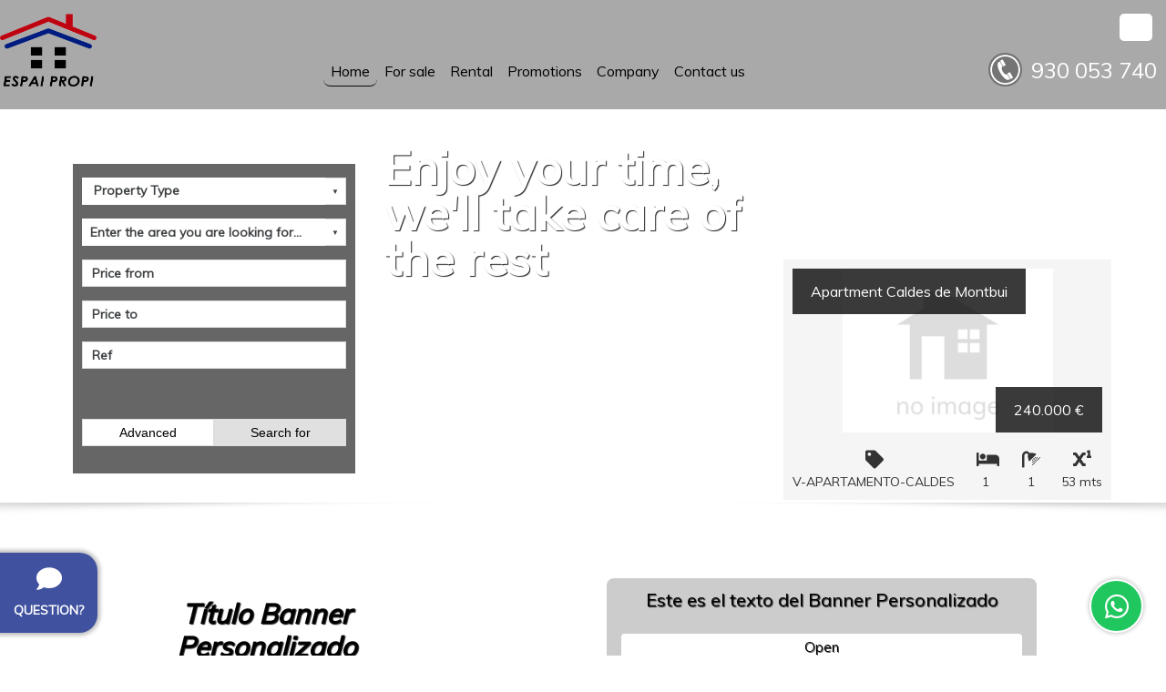

--- FILE ---
content_type: text/html; charset=UTF-8
request_url: https://www.espaipropi.com/
body_size: 29119
content:

<!doctype html>
<html lang="en">
<head>

    
    <meta charset="UTF-8">
    <meta name="viewport"
          content="width=device-width, user-scalable=no, initial-scale=1.0, maximum-scale=1.0, minimum-scale=1.0">
    <meta http-equiv="X-UA-Compatible" content="ie=edge">
    <base href="https://www.espaipropi.com">
    <link rel="canonical" href="https://www.espaipropi.com/" />
    <link href="favicon.png" rel="shortcut icon" type="image/x-icon"/>

    <!-- metas -->
            <title>Pisos en Sabadell | Inmobiliarias Sabadell | Espai Propi</title>
        <meta name="title" content="Pisos en Sabadell , Inmobiliarias Sabadell , Espai Propi" />
        <meta name="description" content="Espai Propi con multitud de propiedades, pisos , chalet , casas, villas en todas las zonas y localidades, incluyendo toda la provincia de Barcelona" />
        <meta name="robots" content="noindex, nofollow" />        <meta name="keywords" content="Espai Propi, inmobiliaria, real estate, promociones , obra nueva, promotores, inmobilien, Barcelona, pisos, casas, campo, chalet , property, villa, venta , spain , inmobiliarias, real state, costa , coast ,apartamento" />
        <meta name="author" content="www.inmovilla.com, inmovilla dise&ntilde;o web" />

                <meta property="og:title" content="Pisos en Sabadell , Inmobiliarias Sabadell , Espai Propi"/>
        <meta property="og:description" content="Espai Propi con multitud de propiedades, pisos , chalet , casas, villas en todas las zonas y localidades, incluyendo toda la provincia de Barcelona"/>
        <meta property="og:url" content="https://www.espaipropi.com/"/>
        <meta property="og:type" content="website"/>
        <meta property="fb:admins" content="494641230470"/>
        <meta property="fb:app_id" content="426208334088115"/>
        <meta property="og:image"  content="https://www.espaipropi.com/img/header/logo.png"/>
        
            
    <style type="text/css">
        :root {
          --background1: #ffffff;
  --background1-78: #ffffffCC;
  --color1: #000000;
  --color1-78: #000000CC;
  --background2: #0a090a;
  --background2-78: #0a090aCC;
  --color2: #ffffff;
  --color2-78: #ffffffCC;
  --background3: #3f519f;
  --background3-78: #3f519fCC;
  --color3: #ffffff;
  --color3-78: #ffffffCC;

            --colorTextos: #fff;
            --colorTextos2: #333;
        }
                .fotopropiedad::after,
        .visorficha .visorficha-miniaturas li::after {
            display: none;
            opacity: 0.3;
        }
    </style>
    <link rel="stylesheet" href="https://fonts.googleapis.com/css?family=Courgette|Muli|Comfortaa|Stardos+Stencil:700" type="text/css">
    <link rel="stylesheet" href="https://use.fontawesome.com/releases/v5.4.2/css/all.css" integrity="sha384-/rXc/GQVaYpyDdyxK+ecHPVYJSN9bmVFBvjA/9eOB+pb3F2w2N6fc5qB9Ew5yIns" crossorigin="anonymous">
    <link rel="stylesheet" href="css/reset.css?x=20251124121223" type="text/css">
    <link rel="stylesheet" href="css/fuentes.css?x=20251124121223" type="text/css">
    <link rel="stylesheet" href="css/estiloCookies.css?x=20251124121223" type="text/css">
    <link rel="stylesheet" href="css/estilo.css?x=20251124121223" type="text/css">
    <link rel="stylesheet" href="buscadorareas/style.css?x=20251124121223" type="text/css">
    <link rel="stylesheet" href="buscadorareas/componentes-v3-externo.css?x=20251124121223" type="text/css">
    <link rel="stylesheet" href="css/modulo-disenyadoinmovilla-1.css?x=20251124121223" type="text/css">
    <link rel="stylesheet" href="css/estiloCookies.css?x=20251124121223" type="text/css">
    <link rel="stylesheet" href="https://use.fontawesome.com/releases/v5.15.0/css/all.css">
        <link rel="stylesheet" href="css/modulo-cabecera-2.css?x=20251124121223" type="text/css">
                <link rel="stylesheet" href="css/modulo-slider-1.css?x=20251124121223" type="text/css">
                <link rel="stylesheet" href="css/modulo-personalizadobanner-1.css?x=20251124121223" type="text/css">
                <link rel="stylesheet" href="css/modulo-destacados-2.css?x=20251124121223" type="text/css">
                <link rel="stylesheet" href="css/modulo-alerta-3.css?x=20251124121223" type="text/css">
                <link rel="stylesheet" href="css/modulo-publicatuinmueble-3.css?x=20251124121223" type="text/css">
        
            <link rel="stylesheet" href="css/modulo-paginacionmapa-1.css?x=20251124121223" type="text/css">        <link rel="stylesheet" href="css/modulo-paginacion-2.css?x=20251124121223" type="text/css">
                <link rel="stylesheet" href="css/modulo-ultimasentradas-1.css?x=20251124121223" type="text/css">
                <link rel="stylesheet" href="css/modulo-suscribete-4.css?x=20251124121223" type="text/css">
                <link rel="stylesheet" href="css/modulo-operacionesgestionadas-1.css?x=20251124121223" type="text/css">
                <link rel="stylesheet" href="css/modulo-equipo-1.css?x=20251124121223" type="text/css">
                <link rel="stylesheet" href="css/modulo-comentariosgoogle-1.css?x=20251124121223" type="text/css">
                <link rel="stylesheet" href="css/modulo-pie-1.css?x=20251124121223" type="text/css">
                <link rel="stylesheet" href="css/plugin-llamamos-1.css?x=20251124121223" type="text/css">
                <link rel="stylesheet" href="css/plugin-whatsapp-1.css?x=20251124121223" type="text/css">
        
    <script>
        //var tienemetricool = 0;
        var tienegooglanalitics = 1;
    </script>


</head>


<body>




<input type="hidden" id="errornombre" value="Please fill in your name">
<input type="hidden" id="erroremail" value="Wrong email address">
<input type="hidden" id="erroremailotelefono" value="You must provide email or phone number">
<input type="hidden" id="erroredebesseleccionarciudad" value="To search with the map you must select a city">
<input type="hidden" id="errortelefono" value="You must enter a valid phone number">
<input type="hidden" id="errorpolitica" value="You must accept the privacy policy">
<input type="hidden" id="errorconsulta" value="Please write your query">
<input type="hidden" id="consultaenviada" value="Consult sended">
<input type="hidden" id="errortipo" value="You have to select a type of property">
<input type="hidden" id="errorarea" value="You must select an area">
<input type="hidden" id="errorpreciodesde" value="You must enter price from">
<input type="hidden" id="errorpreciohasta" value="You must enter price to">
<input type="hidden" id="errorhab" value="You must point out the bedrooms">
<input type="hidden" id="erroralerta" value="The alert has not been able to create">
<input type="hidden" id="alertacreada" value="The warning has been given high property shortly receive your email">
<input type="hidden" id="propiedadfavorita" value="Property added to favorites">
<input type="hidden" id="propiedadeliminadafavorita" value="Property removed from Favorites">
<input type="hidden" id="propiedaddescartada" value="Property discarded">
<input type="hidden" id="propiedadeliminadadescartada" value="Property removed from Discarded">
<input type="hidden" id="proponerprecio" value="Write your price proposal and comments">
<input type="hidden" id="errorcomentarionoticia" value="Failed to send your comment">
<input type="hidden" id="comentarionoticiacreado" value="Comment sent successfully">
<input type="hidden" id="comentarionoticiarevision" value="Your comment was successfully sent. It will soon be reviewed and published.">
<input type="hidden" id="aceptar_modal" value="Accept">



    <div id="supercontenedor" class="flex-column bloque-100">
<!-- cabecera-2 / Cabecera y Pestañas -->
<header id="modulo-cabecera-2" class="bloque-modulo modulo-cabecera flex-column">
  <div id="header-bloque2" class="bloque-100 bg-color1">
    <div id="header-bloquemenu" class="flex-justify-between">
        <h2 id="header-logo" class="flex">
            <a href="https://www.espaipropi.com"><img src="img/header/logo.png" alt="Espai Propi"></a>
        </h2>
        <div id="header-bloqueidiomas" class="flex-justify-end">
            <ul class="languagepicker roundborders large">
                <a id="idioSeleccionado" idio="2" href=""><li><img src=""></li></a>
                
                            <li>
                                <a onmousedown="idioma('es',event)"><img id="idio" src="img/header/bandera_01.png"></a>
                            </li>
                          
                            <li>
                                <a onmousedown="idioma('ca',event)"><img id="idio" src="img/header/bandera_12.png"></a>
                            </li>
                          
            </ul>
        </div>
          <nav class="header-menu" seccionPostHog="Menu">
            <ul>
            <li class="menuPrincipalCabecera enviarPostHog  activa " nombreEventoPostHog="Home"><a href="index.php" >Home</a></li><li class="menuPrincipalCabecera enviarPostHog " nombreEventoPostHog="For sale"><a href="for-sale/" >For sale</a></li><li class="menuPrincipalCabecera enviarPostHog " nombreEventoPostHog="Rental"><a href="rental/" >Rental</a></li><li class="menuPrincipalCabecera enviarPostHog " nombreEventoPostHog="Promotions"><a href="promotions/" >Promotions</a></li><li class="menuPrincipalCabecera enviarPostHog " nombreEventoPostHog="Company"><a href="seccion/company/company/en/" >Company</a></li><li class="menuPrincipalCabecera enviarPostHog  enlaceAcontacto " nombreEventoPostHog="Contact us"><a href="#Contact us" >Contact us</a></li>
            </ul>
          </nav>
        
            <div id="header-bloquetfno">
                <a id="prueba" href="tel:930 053 740">
                    <img src="img/tel.png" alt="Teléfono 930 053 740">
                    <span id="border">930 053 740</span>
                </a>
                <div id="texto-telefono">
                    
                </div>
            </div>
            
    </div>
  </div>
    <div id="cabecera-bloque-buscador" class="d-none cabecera-bloque-buscador-horizontal noDestacado">
    <div id="cabecera-buscador" seccionPostHog="Search" class="d-none buscadorRapido flex-align-center">
        <div id="inmotipos" class="buscadorTipos custom-select-html enviarPostHog" nombreEventoPostHog="Property Type" original-txt="Property Type"
             data-txt="Property Type">
            <ul class="cajaGrupoTipos cajaGrupoTiposZonas">
        <li>
            <div class="grupoTipoZona">
                <input type="checkbox" class="marcarTodas">
                <span>All</span>
            </div>
        </li>
                    <li>
                <div class="grupoTipoZona">
                    <input type="checkbox" class="marcarGrupoTiposZonas" value="199,399" >
                    <span><u> House/Chalet</u></span>
                </div>
                <ul style="">
                                            <li>
                            <div class="grupoTipoZona">
                                <input type="checkbox" class="marcarTipoZona" value="199" >
                                <span>Terraced house</span>
                            </div>
                        </li>
                                                <li>
                            <div class="grupoTipoZona">
                                <input type="checkbox" class="marcarTipoZona" value="399" >
                                <span>House</span>
                            </div>
                        </li>
                                        </ul>
            </li>
                        <li>
                <div class="grupoTipoZona">
                    <input type="checkbox" class="marcarGrupoTiposZonas" value="1699" >
                    <span><u> Building</u></span>
                </div>
                <ul style="">
                                            <li>
                            <div class="grupoTipoZona">
                                <input type="checkbox" class="marcarTipoZona" value="1699" >
                                <span>Building</span>
                            </div>
                        </li>
                                        </ul>
            </li>
                        <li>
                <div class="grupoTipoZona">
                    <input type="checkbox" class="marcarGrupoTiposZonas" value="2599" >
                    <span><u> Garage </u></span>
                </div>
                <ul style="">
                                            <li>
                            <div class="grupoTipoZona">
                                <input type="checkbox" class="marcarTipoZona" value="2599" >
                                <span>Parking</span>
                            </div>
                        </li>
                                        </ul>
            </li>
                        <li>
                <div class="grupoTipoZona">
                    <input type="checkbox" class="marcarGrupoTiposZonas" value="1299,2099" >
                    <span><u> Premises or Warehouse</u></span>
                </div>
                <ul style="">
                                            <li>
                            <div class="grupoTipoZona">
                                <input type="checkbox" class="marcarTipoZona" value="1299" >
                                <span>Business Premise</span>
                            </div>
                        </li>
                                                <li>
                            <div class="grupoTipoZona">
                                <input type="checkbox" class="marcarTipoZona" value="2099" >
                                <span>Industrial Unit</span>
                            </div>
                        </li>
                                        </ul>
            </li>
                        <li>
                <div class="grupoTipoZona">
                    <input type="checkbox" class="marcarGrupoTiposZonas" value="1399" >
                    <span><u> Office</u></span>
                </div>
                <ul style="">
                                            <li>
                            <div class="grupoTipoZona">
                                <input type="checkbox" class="marcarTipoZona" value="1399" >
                                <span>Office</span>
                            </div>
                        </li>
                                        </ul>
            </li>
                        <li>
                <div class="grupoTipoZona">
                    <input type="checkbox" class="marcarGrupoTiposZonas" value="2799,3399" >
                    <span><u> Apartment</u></span>
                </div>
                <ul style="">
                                            <li>
                            <div class="grupoTipoZona">
                                <input type="checkbox" class="marcarTipoZona" value="2799" >
                                <span>Apartment</span>
                            </div>
                        </li>
                                                <li>
                            <div class="grupoTipoZona">
                                <input type="checkbox" class="marcarTipoZona" value="3399" >
                                <span>Flat</span>
                            </div>
                        </li>
                                        </ul>
            </li>
                        <li>
                <div class="grupoTipoZona">
                    <input type="checkbox" class="marcarGrupoTiposZonas" value="3899" >
                    <span><u> Land</u></span>
                </div>
                <ul style="">
                                            <li>
                            <div class="grupoTipoZona">
                                <input type="checkbox" class="marcarTipoZona" value="3899" >
                                <span>Building Site</span>
                            </div>
                        </li>
                                        </ul>
            </li>
            
    </ul>
        </div>
        <div class="flex-column componentes-v3">
            <label class="custom-select enviarPostHog" nombreEventoPostHog="Areas">
                <iv-buscador-areas-webs
                        url="https://apiweb.inmovilla.com/apiweb/config/8685_185.57.173.244/areas.json"
                        minlength="3"
                        multiple
                        value=""
                        onchange="$('iv-buscador-areas-webs').val(this.value)"
                        placeholder="Enter the area you are looking for..."
                        placeholderbuscador="Enter the area you are looking for..."
                        textoerror="An error occurred"
                        textosinresultados="No results"
                        avisoresultadoslimitados="Showing more relevant results, enter a more detailed search"
                        idioma="2"
                ></iv-buscador-areas-webs>
            </label>
        </div>

    <div class="bloque-input slider-buscador-precio enviarPostHog" nombreEventoPostHog="Price from">
        <input id="precioDesdeRapido" type="number" placeholder="Price from" class="fuerzaBusqueda inputBuscador inputBuscadorDesde" claseSincroniza="inputBuscadorDesde" value="">
    </div>
    <div class="bloque-input slider-buscador-precio enviarPostHog" nombreEventoPostHog="Price up to">
        <input id="precioHastaRapido" type="number" placeholder="Price to" class="fuerzaBusqueda inputBuscador inputBuscadorHasta" claseSincroniza="inputBuscadorHasta" value="">
    </div>
    <div class="bloque-input slider-buscador-ref enviarPostHog" nombreEventoPostHog="Reference">
        <input id="refRapido" type="text" placeholder="Ref" class="bg-color fuerzaBusqueda inputBuscador inputBuscadorRef" claseSincroniza="inputBuscadorRef"
               value="">
    </div>
    
    <div class="buttons">
        <button class="avanzado enviarPostHog" nombreEventoPostHog="Advanced">Advanced</button>
        <button class="buscarRapido enviarPostHog" nombreEventoPostHog="Search for" onclick="busquedaBuscadorRapido($(this))">Search for</button>
    </div>
</div>
</div><link rel='stylesheet' href='css/componentes/buscadorcabecera-1.css?x=20251124121223' type='text/css'>

</header>
<!-- slider-1 / Slider Principal y Buscador -->

    <section id="modulo-slider-1" class="bloque-modulo flex-column relative">

    <div class="slider-1">

            <div class="slider-imagen" id="img1">
                <span id="slider-textoEstrella" posslider=""></span>
            </div>
            <div class="slider-botonAnterior" onClick="SliderCabecera(PosSlider-3);"></div>
            <div class="slider-botonSiguiente" onClick="SliderCabecera(PosSlider+3);"></div>

    </div>

    
        <h1 id="slider-slogan-vertical">Enjoy your time, we'll take care of the rest</h1>
    



        <div id="slider-bloque-buscador" class="slider-bloque-buscador-1 noDestacado">
    
        <div id="slider-buscador" seccionPostHog="Search" class="buscadorRapido flex-align-top " >
            <div id="inmotipos" class="buscadorTipos custom-select-html enviarPostHog" nombreEventoPostHog="Property Type" original-txt="Property Type" data-txt="Property Type">
                <ul class="cajaGrupoTipos cajaGrupoTiposZonas">
        <li>
            <div class="grupoTipoZona">
                <input type="checkbox" class="marcarTodas">
                <span>All</span>
            </div>
        </li>
                    <li>
                <div class="grupoTipoZona">
                    <input type="checkbox" class="marcarGrupoTiposZonas" value="199,399" >
                    <span><u> House/Chalet</u></span>
                </div>
                <ul style="">
                                            <li>
                            <div class="grupoTipoZona">
                                <input type="checkbox" class="marcarTipoZona" value="199" >
                                <span>Terraced house</span>
                            </div>
                        </li>
                                                <li>
                            <div class="grupoTipoZona">
                                <input type="checkbox" class="marcarTipoZona" value="399" >
                                <span>House</span>
                            </div>
                        </li>
                                        </ul>
            </li>
                        <li>
                <div class="grupoTipoZona">
                    <input type="checkbox" class="marcarGrupoTiposZonas" value="1699" >
                    <span><u> Building</u></span>
                </div>
                <ul style="">
                                            <li>
                            <div class="grupoTipoZona">
                                <input type="checkbox" class="marcarTipoZona" value="1699" >
                                <span>Building</span>
                            </div>
                        </li>
                                        </ul>
            </li>
                        <li>
                <div class="grupoTipoZona">
                    <input type="checkbox" class="marcarGrupoTiposZonas" value="2599" >
                    <span><u> Garage </u></span>
                </div>
                <ul style="">
                                            <li>
                            <div class="grupoTipoZona">
                                <input type="checkbox" class="marcarTipoZona" value="2599" >
                                <span>Parking</span>
                            </div>
                        </li>
                                        </ul>
            </li>
                        <li>
                <div class="grupoTipoZona">
                    <input type="checkbox" class="marcarGrupoTiposZonas" value="1299,2099" >
                    <span><u> Premises or Warehouse</u></span>
                </div>
                <ul style="">
                                            <li>
                            <div class="grupoTipoZona">
                                <input type="checkbox" class="marcarTipoZona" value="1299" >
                                <span>Business Premise</span>
                            </div>
                        </li>
                                                <li>
                            <div class="grupoTipoZona">
                                <input type="checkbox" class="marcarTipoZona" value="2099" >
                                <span>Industrial Unit</span>
                            </div>
                        </li>
                                        </ul>
            </li>
                        <li>
                <div class="grupoTipoZona">
                    <input type="checkbox" class="marcarGrupoTiposZonas" value="1399" >
                    <span><u> Office</u></span>
                </div>
                <ul style="">
                                            <li>
                            <div class="grupoTipoZona">
                                <input type="checkbox" class="marcarTipoZona" value="1399" >
                                <span>Office</span>
                            </div>
                        </li>
                                        </ul>
            </li>
                        <li>
                <div class="grupoTipoZona">
                    <input type="checkbox" class="marcarGrupoTiposZonas" value="2799,3399" >
                    <span><u> Apartment</u></span>
                </div>
                <ul style="">
                                            <li>
                            <div class="grupoTipoZona">
                                <input type="checkbox" class="marcarTipoZona" value="2799" >
                                <span>Apartment</span>
                            </div>
                        </li>
                                                <li>
                            <div class="grupoTipoZona">
                                <input type="checkbox" class="marcarTipoZona" value="3399" >
                                <span>Flat</span>
                            </div>
                        </li>
                                        </ul>
            </li>
                        <li>
                <div class="grupoTipoZona">
                    <input type="checkbox" class="marcarGrupoTiposZonas" value="3899" >
                    <span><u> Land</u></span>
                </div>
                <ul style="">
                                            <li>
                            <div class="grupoTipoZona">
                                <input type="checkbox" class="marcarTipoZona" value="3899" >
                                <span>Building Site</span>
                            </div>
                        </li>
                                        </ul>
            </li>
            
    </ul>
            </div>
            <div class="flex-column componentes-v3">
                <label class="custom-select enviarPostHog" nombreEventoPostHog="Areas">
                    <iv-buscador-areas-webs
                            url="https://apiweb.inmovilla.com/apiweb/config/8685_185.57.173.244/areas.json"
                            minlength="3"
                            multiple
                            value=""
                            onchange="$('iv-buscador-areas-webs').val(this.value)"
                            placeholder="Enter the area you are looking for..."
                            placeholderbuscador="Enter the area you are looking for..."
                            textoerror="An error occurred"
                            textosinresultados="No results"
                            avisoresultadoslimitados="Showing more relevant results, enter a more detailed search"
                            idioma="2"
                    ></iv-buscador-areas-webs>
                </label>
            </div>
            <div class="bloque-input slider-buscador-precio enviarPostHog" nombreEventoPostHog="Price from">
                <input id="precioDesdeRapido" type="number" placeholder="Price from" class="fuerzaBusqueda inputBuscador inputBuscadorDesde" claseSincroniza="inputBuscadorDesde" value="">
            </div>
            <div class="bloque-input slider-buscador-precio enviarPostHog" nombreEventoPostHog="Price up to">
                <input id="precioHastaRapido" type="number" placeholder="Price to" class="fuerzaBusqueda inputBuscador inputBuscadorHasta" claseSincroniza="inputBuscadorHasta" value="">
            </div>
            <div class="bloque-input slider-buscador-ref enviarPostHog" nombreEventoPostHog="Reference">
                <input id="refRapido" type="text" placeholder="Ref" class="bg-color fuerzaBusqueda inputBuscador inputBuscadorRef" claseSincroniza="inputBuscadorRef" value="">
            </div>
            

            <div class="buttons">
                <button class="avanzado enviarPostHog" nombreEventoPostHog="Advanced">Advanced</button>
                <button class="buscarRapido enviarPostHog" nombreEventoPostHog="Search for" onclick="busquedaBuscadorRapido($(this))">Search for</button>
            </div>
    </div>
</div><link rel='stylesheet' href='css/componentes/buscador-1.css?x=20251124121223' type='text/css'>

<section id="slider-bloque-estrella" seccionPostHog="Properties list">
    <div id="slider-estrella-felchas">
        <a href="#" class="flecha2-previous"></a>
        <a href="#" class="flecha2-next"></a>
    </div>
    <article class="imagenesComoBackground fotopropiedad propiedad fotosAlVuelo  enviarPostHog" nombreEventoPostHog="View property list" style="background-image: url(img/nofotos.png);" cargaFoto="https://fotos15.apinmo.com/8685/27069796/11-1s.jpg" indice="1" tipo="destacadosestrella" onclick="window.location.href='ficha/apartment/caldes-de-montbui/centro-urbano-68/8685/27069796/en/'">
        <a href="#" class="flechaprev"></a>
        <a href="#" class="flechanext"></a>

        <div id="slider-estrella-tituloprecio">
            <h1 class="titulo1">Apartment Caldes de Montbui</h1>
            <span class="precio1">240.000 €</span>
        </div>
        <div id="slider-estrella-masdatos">
            <ul>
                <li class="bloque-icono-name-valor1">
                    <div>
                        <i class="fa fa-tag fa-2x"></i>
                    </div>
                    <div>
                        <span class="ref">V-APARTAMENTO-CALDES</span>
                    </div>
                </li>

                
                <li class="bloque-icono-name-valor1">
                    <div>
                        <i class="fa fa-bed fa-2x"></i>
                    </div>
                    <div>
                        <span class="habitaciones">1</span>
                    </div>
                </li>
                

                
                <li class="bloque-icono-name-valor1">
                    <div>
                        <i class="fa fa-shower fa-2x"></i>
                    </div>
                    <div>
                        <span class="banyos">1</span>
                    </div>
                </li>
                

                
                <li class="bloque-icono-name-valor1">
                    <div>
                        <i class="fa fa-superscript fa-2x"></i>
                    </div>
                    <div>
                        <span class="superficie">53 mts</span>
                    </div>
                </li>
                

            </ul>
        </div>
    </article>
</section>
<link rel='stylesheet' href='css/componentes/destacadoEstrella-2.css?x=20251124121223' type='text/css'>
    <div class="bloque-shadow"></div>
  
</section>
<section id="modulo-buscAvanzado-1" class="bloque-modulo flex-column buscadorAvanzado" style="display: none;">
  <header id="buscAvanzado-cabecera" class="bloque-100 flex-column">
    <div class="tituloCabecera">
      <h2>Advanced search</h2>
      <span class="ocultar">Hide</span>
    </div>
  </header>
  <section id="buscAvanzado-buscador" seccionPostHog="Search">
    <div class="bloque bloque1">
      <div class="flex bloqueCheckbox">
        <div>
          <input type="checkbox" id="chkventa" class="custom-checkbox" value="1" >
          <label for="chkventa" class="enviarPostHog" nombreEventoPostHog="For sale">For sale</label>
        </div>
        <div>
          <input type="checkbox" id="chkalquiler" class="custom-checkbox" value="1" >
          <label for="chkalquiler" class="enviarPostHog" nombreEventoPostHog="For rent">Rental</label>
        </div>
        <div>
          <input type="checkbox" id="opcioncompra" class="custom-checkbox" value="1" >
          <label for="opcioncompra" class="enviarPostHog" nombreEventoPostHog="Option To Buy">Option To Buy</label>
        </div>
        <div>
          <input type="checkbox" id="chkalquilervacacional" class="custom-checkbox" value="1" >
          <label for="chkalquilervacacional" class="enviarPostHog" nombreEventoPostHog="Short term rentals">Short term rentals</label>
        </div>
        <div>
          <input type="checkbox" id="chktraspaso" class="custom-checkbox" value="1" >
          <label for="chktraspaso" class="enviarPostHog" nombreEventoPostHog="To Assign">Transfer</label>
        </div>
      </div>
      <div class="bloqueBuscarAvanzado">
        <div>
          <input id="limref2" class="fuerzaBusquedaAvanzado inputBuscador inputBuscadorRef enviarPostHog" nombreEventoPostHog="Reference" claseSincroniza="inputBuscadorRef" type="text" placeholder="Reference"></input>
        </div>
        <div>
          <button class="buscarAvanzado enviarPostHog" nombreEventoPostHog="Search for" onclick="busquedaBuscadorAvanzado($(this));">Search for</button>
        </div>
      </div>
    </div>
    <div class="bloqueSelects bloque">
        <div class="bloque-select">
          <div id="inmotipos" class="buscadorTipos custom-select-html enviarPostHog" nombreEventoPostHog="Property Type" original-txt="Property Type" data-txt="Property Type">
              <ul class="cajaGrupoTipos cajaGrupoTiposZonas">
        <li>
            <div class="grupoTipoZona">
                <input type="checkbox" class="marcarTodas">
                <span>All</span>
            </div>
        </li>
                    <li>
                <div class="grupoTipoZona">
                    <input type="checkbox" class="marcarGrupoTiposZonas" value="199,399" >
                    <span><u> House/Chalet</u></span>
                </div>
                <ul style="">
                                            <li>
                            <div class="grupoTipoZona">
                                <input type="checkbox" class="marcarTipoZona" value="199" >
                                <span>Terraced house</span>
                            </div>
                        </li>
                                                <li>
                            <div class="grupoTipoZona">
                                <input type="checkbox" class="marcarTipoZona" value="399" >
                                <span>House</span>
                            </div>
                        </li>
                                        </ul>
            </li>
                        <li>
                <div class="grupoTipoZona">
                    <input type="checkbox" class="marcarGrupoTiposZonas" value="1699" >
                    <span><u> Building</u></span>
                </div>
                <ul style="">
                                            <li>
                            <div class="grupoTipoZona">
                                <input type="checkbox" class="marcarTipoZona" value="1699" >
                                <span>Building</span>
                            </div>
                        </li>
                                        </ul>
            </li>
                        <li>
                <div class="grupoTipoZona">
                    <input type="checkbox" class="marcarGrupoTiposZonas" value="2599" >
                    <span><u> Garage </u></span>
                </div>
                <ul style="">
                                            <li>
                            <div class="grupoTipoZona">
                                <input type="checkbox" class="marcarTipoZona" value="2599" >
                                <span>Parking</span>
                            </div>
                        </li>
                                        </ul>
            </li>
                        <li>
                <div class="grupoTipoZona">
                    <input type="checkbox" class="marcarGrupoTiposZonas" value="1299,2099" >
                    <span><u> Premises or Warehouse</u></span>
                </div>
                <ul style="">
                                            <li>
                            <div class="grupoTipoZona">
                                <input type="checkbox" class="marcarTipoZona" value="1299" >
                                <span>Business Premise</span>
                            </div>
                        </li>
                                                <li>
                            <div class="grupoTipoZona">
                                <input type="checkbox" class="marcarTipoZona" value="2099" >
                                <span>Industrial Unit</span>
                            </div>
                        </li>
                                        </ul>
            </li>
                        <li>
                <div class="grupoTipoZona">
                    <input type="checkbox" class="marcarGrupoTiposZonas" value="1399" >
                    <span><u> Office</u></span>
                </div>
                <ul style="">
                                            <li>
                            <div class="grupoTipoZona">
                                <input type="checkbox" class="marcarTipoZona" value="1399" >
                                <span>Office</span>
                            </div>
                        </li>
                                        </ul>
            </li>
                        <li>
                <div class="grupoTipoZona">
                    <input type="checkbox" class="marcarGrupoTiposZonas" value="2799,3399" >
                    <span><u> Apartment</u></span>
                </div>
                <ul style="">
                                            <li>
                            <div class="grupoTipoZona">
                                <input type="checkbox" class="marcarTipoZona" value="2799" >
                                <span>Apartment</span>
                            </div>
                        </li>
                                                <li>
                            <div class="grupoTipoZona">
                                <input type="checkbox" class="marcarTipoZona" value="3399" >
                                <span>Flat</span>
                            </div>
                        </li>
                                        </ul>
            </li>
                        <li>
                <div class="grupoTipoZona">
                    <input type="checkbox" class="marcarGrupoTiposZonas" value="3899" >
                    <span><u> Land</u></span>
                </div>
                <ul style="">
                                            <li>
                            <div class="grupoTipoZona">
                                <input type="checkbox" class="marcarTipoZona" value="3899" >
                                <span>Building Site</span>
                            </div>
                        </li>
                                        </ul>
            </li>
            
    </ul>
          </div>
        </div>
        <div class="bloque-select componentes-v3">
            <label class="custom-select enviarPostHog" nombreEventoPostHog="Areas">
                <iv-buscador-areas-webs
                        url="https://apiweb.inmovilla.com/apiweb/config/8685_185.57.173.244/areas.json"
                        minlength="3"
                        multiple
                        value=""
                        onchange="$('iv-buscador-areas-webs').val(this.value)"
                        placeholder="Enter the area you are looking for..."
                        placeholderbuscador="Enter the area you are looking for..."
                        textoerror="An error occurred"
                        textosinresultados="No results"
                        avisoresultadoslimitados="Showing more relevant results, enter a more detailed search"
                        idioma="2"
                ></iv-buscador-areas-webs>
            </label>
        </div>
        <div class="bloque-select">
          <label for="limhab" class="custom-select enviarPostHog" nombreEventoPostHog="Bedrooms">
            <select id="limhab">
              <option selected disabled>Bedrooms</option>
              <option value="1" >1</option>
              <option value="2" >2</option>
              <option value="3" >3</option>
              <option value="4" >+4</option>
            </select>
          </label>
        </div>
        <div class="bloque-select">
            <label for="limbanos" class="custom-select enviarPostHog" nombreEventoPostHog="Bathrooms">
                <select id="limbanos">
                    <option selected disabled>Bathrooms</option>
                    <option value="1" >1</option>
                    <option value="2" >2</option>
                    <option value="3" >3</option>
                    <option value="4" >+4</option>
                </select>
            </label>
        </div>
    </div>
      <div class="bloqueSelects bloque">
          <div class="bloque-input">
              <input id="metros" class="fuerzaBusquedaAvanzado enviarPostHog" nombreEventoPostHog="Surface" onkeypress="return solonumeros(event);" type="string" placeholder="Surface from" value=""> <b>m2</b>
          </div>
          <div class="bloque-input">
               <input id="metros2" class="fuerzaBusquedaAvanzado enviarPostHog" nombreEventoPostHog="Surface"  onkeypress="return solonumeros(event);" type="string" placeholder="Surface up to" value=""> <b>m2</b>
          </div>
          <div class="bloque-input">
              <input id="preciodesdeAvanzado" class="fuerzaBusquedaAvanzado inputBuscador inputBuscadorDesde enviarPostHog" nombreEventoPostHog="Price from" claseSincroniza="inputBuscadorDesde" type="number" placeholder="Price from" value=""> <b>€</b>
          </div>
          <div class="bloque-input">
              <input id="preciohastaAvanzado" class="fuerzaBusquedaAvanzado inputBuscador inputBuscadorHasta enviarPostHog" nombreEventoPostHog="Price up to" claseSincroniza="inputBuscadorHasta" type="number" placeholder="Price to" value=""> <b>€</b>
          </div>
      </div>
      <div class="bloque bloqueCheckbox">
      <div class=" enviarPostHog" nombreEventoPostHog="Pool">
        <input type="checkbox" id="piscina" class="custom-checkbox" value="1" >
        <label for="piscina">Pool</label>
      </div>
      <div class="enviarPostHog" nombreEventoPostHog="Parking">
        <input type="checkbox" id="parking" class="custom-checkbox" value="1" >
        <label for="parking">Parking</label>
      </div>
      <div class="enviarPostHog" nombreEventoPostHog="Lift">
        <input type="checkbox" id="ascensor" class="custom-checkbox" value="1" >
        <label for="ascensor">Lift</label>
      </div>
      <div class="enviarPostHog" nombreEventoPostHog="Terrace">
        <input type="checkbox" id="terraza" class="custom-checkbox" value="1" >
        <label for="terraza">Terrace</label>
      </div>
      <div class="enviarPostHog" nombreEventoPostHog="Furnished">
        <input type="checkbox" id="muebles" class="custom-checkbox" value="1" >
        <label for="muebles">Furnished</label>
      </div>
      <div class="enviarPostHog" nombreEventoPostHog="Urbanization">
        <input type="checkbox" id="urbanizacion" class="custom-checkbox" value="1" >
        <label for="urbanizacion">Urbanizacion</label>
      </div>
      <div class="enviarPostHog" nombreEventoPostHog="New Construction">
        <input type="checkbox" id="obranueva" class="custom-checkbox" value="1" >
        <label for="obranueva">New Build</label>
      </div>
      <div class="enviarPostHog" nombreEventoPostHog="View to sea">
        <input type="checkbox" id="vistasalmar" class="custom-checkbox" value="1" >
        <label for="vistasalmar">View to sea</label>
      </div>
    </div>
  </section>
</section><link rel='stylesheet' href='css/componentes/buscadoravanzado-1.css?x=20251124121223' type='text/css'><!-- personalizadobanner-0 / Banner: VALORAMOS TU PROPIEDAD -->







    <section id="modulo-personalizadobanner-1" class="modulo-personalizadobanner fotosAlVuelo unset" cargaFoto="https://media.apinmo.com/galerias/imagenes/imagen29.jpg" imgResponsive="true" style="color: var(--color1);">


    <div class="parte-izq">
        <div class="titulo" id="tituloAsunto">Título Banner Personalizado</div>
    </div>
    <div class="parte-der">
        <div class="mensaje">Este es el texto del Banner Personalizado</div>
        
                <a href="https://tempsxtu.espaipropi.com/valuationweb/76ba1cb9-1cfe-4d41-a022-8d4cfd121bd1" target="_blank"  class="botonIr">Open</a>
            
    </div>
</section>
<!-- destacados-2 / Propiedades destacadas -->
<section id="modulo-destacados-2-3" class="bloque-modulo modulos-destacados modulos-destacados-2" seccionPostHog="Properties list">
  <div id="destacados-flechas">
    <a href="#" id="destacados-prev" class="destacados-flecha"></a>
    <a href="#" id="destacados-next" class="destacados-flecha"></a>
  </div>
  <div id="destacados-contenedor">
    <h1 id="titulo-destacados-2">Recommended</h1>
    <section id="destacados-carrusel" class="destacados-carrusel">
      
        <article class="propiedad" indice="1" tipo="destacados" >
          <div class="destacados-ficha-bloque1 imagenesComoBackground fotopropiedad  fotosAlVuelo enviarPostHog" nombreEventoPostHog="View property list"
               style="background-image: url(img/nofotos.png);" cargaFoto="https://fotos15.apinmo.com/8685/27343548/4-1s.jpg" onclick="window.location.href='ficha/house/palau-plegamans/can-riera-1/8685/27343548/en/'">
            <a href="#" class="flechaprev"></a>
            <a href="#" class="flechanext"></a>
            <span class="precio1">530.000 €</span>
          </div>
          <div class="destacados-ficha-bloque2">
            <h1 class="destacados-titulo">House - Palau Plegamans (Can riera 1) </h1>
              <div class="destacados-masdatos">
                  <ul>
                      <li class="bloque-icono-name-valor1">
                          <div>
                              <i class="fa fa-tag fa-2x"></i>
                          </div>
                          <div>
                              <span>V-TEMPLERS-PALAU</span>
                          </div>
                      </li>

                      
                          <li class="bloque-icono-name-valor1">
                              <div>
                                  <i class="fa fa-bed fa-2x"></i>
                              </div>
                              <div>
                                  <span>4</span>
                              </div>
                          </li>
                      

                      
                          <li class="bloque-icono-name-valor1">
                              <div>
                                  <i class="fa fa-shower fa-2x"></i>
                              </div>
                              <div>
                                  <span>3</span>
                              </div>
                          </li>
                      

                      
                          <li class="bloque-icono-name-valor1">
                              <div>
                                  <i class="fa fa-superscript fa-2x"></i>
                              </div>
                              <div>
                                  <span>180 m2</span>
                              </div>
                          </li>
                      

                  </ul>
              </div>
          </div>
        </article>
        
    </section>
  </div>

  <div id="destacados-paginacion">

  </div>

</section>
<!-- alerta-3 / Alerta -->



    

        
        <section id="modulo-alerta-3" class="modulo-alerta fotosAlVuelo unset" cargaFoto="https://media.apinmo.com/galerias/imagenes/imagen15_*.jpg" imgResponsive="true" style="color: var(--color1);">
            

            <div class="parte-izq">
                <h2 class="titulo">What are you looking for? </h2>
            </div>
            <div class="parte-der">
               <div class="alerta-contenedor">
                   <h3 class="mensaje">We can send you the properties that match your preferences </h3>
                   <button><a href="./alertas/" class="botonValorar enviarPostHog" nombreEventoPostHog="View alerts" style="width:100%;">Add alert</a></button>
               </div>
            </div>
        </section><!-- publicatuinmueble-3 / Publica tu inmueble -->



    

        
        <section id="modulo-publicatuinmueble-3" class="modulo-publicatuinmueble fotosAlVuelo unset" cargaFoto="https://media.apinmo.com/galerias/imagenes/imagen37_*.jpg" imgResponsive="true">
            

            <div class="parte-izq">
                <div class="titulo">Publish your property on our website!</div>
            </div>
            <div class="parte-der">
                <div class="mensajes-contenedor">
                    <h3 class="mensaje">We can sell your property</h3>
                    <p class="mensajeFijo">Free rental or sale advertisements for your property, house, apartment, cottage, shop, office, etc</p>
                    <button class="button-enviarProp"> <a href="./publica-tu-inmueble/#modulo-publicainmueble-1" class="botonValorar">Send Property</a> </button>
                </div>
            </div>
        </section><!-- paginacion-2 / Propiedades y resultados --><!-- paginacion-2 / Propiedades y resultados -->
<link rel='stylesheet' href='css/componentes/paginacion-2.css' type='text/css'>
<section id="modulo-paginacion" class="bloque-modulo modulo-paginacion modulo-paginacion-2" seccionPostHog="Properties list">
  
  <header id="paginacion-cabecera" class="bloque-100">
    
        <menu>
          
              <li seccionPostHog="Properties alert">
                  <a class="enviarPostHog" nombreEventoPostHog="View alerts" href="./alertas/">Alerts</a>
              </li>
            
              <li>
                  <a href="./publica-tu-inmueble/">List your property</a>
              </li>
            
        </menu>
      
    <div id="paginacion-titulo">
      <h1>Properties</h1>
      <span>Pag 1/5 - Total 60 Properties</span>
    </div>
  </header>

    <section id="paginacion-botonesFiltros"
             lang-data="Filter by:">
        <span id="titulo-filtrar-2">Filter by:</span>
        <a href="index.php?vistas=1#modulo-paginacion" class="vistas"
           lang-data="Properties Viewed"
            >
            <div>
                <i class="fas fa-eye"></i>
                <span>Properties Viewed</span>
            </div>
        </a>
        <a href="index.php?descartadas=1#modulo-paginacion" class="descartadas"
           lang-data="Discarded"
            >
            <div>
                <i class="fas fa-minus-circle"></i>
                Discarded
            </div>
        </a>
        <a href="index.php?favoritas=1#modulo-paginacion" class="favoritas"
           lang-data="My Favorites"
            >
            <div>
                <i class="fas fa-star"></i>
                My Favorites
            </div>
        </a>
        <div class="paginacion-ordenar">
            <label for="paginacion-ordenarprops" class="custom-select">
                <select id="paginacion-ordenarprops">
                    <option selected="" disabled="">Arrange</option>

                    <option value="1" >Highest selling price</option>
                    <option value="2" >Lowest selling price</option>
                    <option value="3" >Highest rental price</option>
                    <option value="4" >Lowest rental price</option>
                    <option value="5" >Most Recent</option>
                    <option value="6" >Oldest</option>
                </select>
            </label>
        </div>
    </section>
  <section id="paginacion-contenido">
    <article class="paginacion-ficha propiedad" indice="1" tipo="paginacion">
    
    
    
    <div class="paginacion-ficha-bloque1 imagenesComoBackground fotopropiedad  fotosAlVuelo"
         style="background-image: url(img/nofotos.png);" cargaFoto="https://fotos15.apinmo.com/8685/27655711/9-1s.jpg">
        <span
                class="paginacion-ficha-tituloprecio">For sale 289.000 €</span> 
        
            <a href="#" class="flechaprev"></a>
            <a href="#" class="flechanext"></a>
        

        

        <a href="ficha/flat/sabadell/creu-alta/8685/27655711/en/" class="irAfichaPropiedad enviarPostHog" nombreEventoPostHog="View property list">&nbsp;</a>
        
        
            <div class="paginacion-contacto">

                <div class="paginacion-contacto-foto fotosAlVuelo" style="background-image: url(img/nofotoagente.jpg);"
                     cargaFoto="img/nofotoagente.jpg"></div>

                <div class="paginacion-contacto-datos">
                    <div class="paginacion-contacto-cuadrodatos">
                        <div class="paginacion-contacto-datosnombre"><i class="fa fa-user-circle-o"
                                                                        style="font-size: 15px;margin-right: 5px;"></i>Sergi Gil Antonio
                        </div>
                        <div class="paginacion-contacto-telefono"><i class="fa fa-phone"
                                                                     style="font-size: 15px;margin-right: 5px;"></i>+34 684 791 618
                        </div>
                    </div>
                </div>
            </div>
        
    </div>
    <div class="paginacion-ficha-bloque2">
        <div class="paginacion-ficha-datos">
            <h1 class="titulo">Flat - Sabadell (Creu alta) </h1>
        </div>
        
            <div class="paginacion-ficha-masdatos">
            <ul>
                <li class="bloque-icono-name-valor1">
                    <div>
                        <i class="fa fa-tag fa-2x"></i>
                    </div>
                    <div>
                        <span>V-PAPAPIUSXI-SBD</span>
                    </div>
                </li>
                
                        <li class="bloque-icono-name-valor1">
                            <div>
                                <i class="fa fa-bed fa-2x"></i>
                            </div>
                            <div>
                                <span>2</span>
                            </div>
                        </li>
               
                     <li class="bloque-icono-name-valor1">
                         
                             <div>
                                 <i class="fa fa-shower fa-2x"></i>
                             </div>
                             <div>
                                 <span>1</span>
                             </div>
                  
                     </li>
          
                <li class="bloque-icono-name-valor1">
                    

                        <div>
                            <i class="fa fa-superscript fa-2x"></i>
                        </div>
                        <div>
                            <span>73 m2</span>
                        </div>
                    
                </li>
            </ul>
            </div>
        
        <div class="paginacion-ficha-pie paginacion-ficha-masinfo">
            + INFO</a>
            <a href="ficha/flat/sabadell/creu-alta/8685/27655711/en/" class="irAfichaPropiedad enviarPostHog" nombreEventoPostHog="View property list">&nbsp;</a>
        </div>
    </div>
</article><article class="paginacion-ficha propiedad" indice="2" tipo="paginacion">
    
    
    
    <div class="paginacion-ficha-bloque1 imagenesComoBackground fotopropiedad  fotosAlVuelo"
         style="background-image: url(img/nofotos.png);" cargaFoto="https://fotos15.apinmo.com/8685/27624745/2-1s.jpg">
        <span
                class="paginacion-ficha-tituloprecio">Rental 1.700 €/month</span> 
        
            <a href="#" class="flechaprev"></a>
            <a href="#" class="flechanext"></a>
        

        

        <a href="ficha/flat/sabadell/centre/8685/27624745/en/" class="irAfichaPropiedad enviarPostHog" nombreEventoPostHog="View property list">&nbsp;</a>
        
        
            <div class="paginacion-contacto">

                <div class="paginacion-contacto-foto fotosAlVuelo" style="background-image: url(img/nofotoagente.jpg);"
                     cargaFoto="https://fotos15.apinmo.com/8685/usuarios/123001.jpg"></div>

                <div class="paginacion-contacto-datos">
                    <div class="paginacion-contacto-cuadrodatos">
                        <div class="paginacion-contacto-datosnombre"><i class="fa fa-user-circle-o"
                                                                        style="font-size: 15px;margin-right: 5px;"></i>MIREIA AGUILAR
                        </div>
                        <div class="paginacion-contacto-telefono"><i class="fa fa-phone"
                                                                     style="font-size: 15px;margin-right: 5px;"></i>+34 644 323 340
                        </div>
                    </div>
                </div>
            </div>
        
    </div>
    <div class="paginacion-ficha-bloque2">
        <div class="paginacion-ficha-datos">
            <h1 class="titulo">Flat - Sabadell (Centre) </h1>
        </div>
        
            <div class="paginacion-ficha-masdatos">
            <ul>
                <li class="bloque-icono-name-valor1">
                    <div>
                        <i class="fa fa-tag fa-2x"></i>
                    </div>
                    <div>
                        <span>LL_SBD_SiPLA</span>
                    </div>
                </li>
                
                        <li class="bloque-icono-name-valor1">
                            <div>
                                <i class="fa fa-bed fa-2x"></i>
                            </div>
                            <div>
                                <span>3</span>
                            </div>
                        </li>
               
                     <li class="bloque-icono-name-valor1">
                         
                             <div>
                                 <i class="fa fa-shower fa-2x"></i>
                             </div>
                             <div>
                                 <span>3</span>
                             </div>
                  
                     </li>
          
                <li class="bloque-icono-name-valor1">
                    

                        <div>
                            <i class="fa fa-superscript fa-2x"></i>
                        </div>
                        <div>
                            <span>239 m2</span>
                        </div>
                    
                </li>
            </ul>
            </div>
        
        <div class="paginacion-ficha-pie paginacion-ficha-masinfo">
            + INFO</a>
            <a href="ficha/flat/sabadell/centre/8685/27624745/en/" class="irAfichaPropiedad enviarPostHog" nombreEventoPostHog="View property list">&nbsp;</a>
        </div>
    </div>
</article><article class="paginacion-ficha propiedad" indice="3" tipo="paginacion">
    
    
    
    <div class="paginacion-ficha-bloque1 imagenesComoBackground fotopropiedad  fotosAlVuelo"
         style="background-image: url(img/nofotos.png);" cargaFoto="https://fotos15.apinmo.com/8685/27587868/14-1s.jpg">
        <span
                class="paginacion-ficha-tituloprecio">For sale 294.000 €</span> 
        
            <a href="#" class="flechaprev"></a>
            <a href="#" class="flechanext"></a>
        

        

        <a href="ficha/flat/sabadell/la-concordia/8685/27587868/en/" class="irAfichaPropiedad enviarPostHog" nombreEventoPostHog="View property list">&nbsp;</a>
        
            <div class="paginacion-ficha-preciorebajado">
                <span class="paginacion-ficha-precioanterior">299.000 €</span> <span
                        class="paginacion-ficha-precioporcentaje">- 2&#37;</span>
            </div>
            
        
            <div class="paginacion-contacto">

                <div class="paginacion-contacto-foto fotosAlVuelo" style="background-image: url(img/nofotoagente.jpg);"
                     cargaFoto="img/nofotoagente.jpg"></div>

                <div class="paginacion-contacto-datos">
                    <div class="paginacion-contacto-cuadrodatos">
                        <div class="paginacion-contacto-datosnombre"><i class="fa fa-user-circle-o"
                                                                        style="font-size: 15px;margin-right: 5px;"></i>Sergi Gil Antonio
                        </div>
                        <div class="paginacion-contacto-telefono"><i class="fa fa-phone"
                                                                     style="font-size: 15px;margin-right: 5px;"></i>+34 684 791 618
                        </div>
                    </div>
                </div>
            </div>
        
    </div>
    <div class="paginacion-ficha-bloque2">
        <div class="paginacion-ficha-datos">
            <h1 class="titulo">Flat - Sabadell (La Concòrdia) </h1>
        </div>
        
            <div class="paginacion-ficha-masdatos">
            <ul>
                <li class="bloque-icono-name-valor1">
                    <div>
                        <i class="fa fa-tag fa-2x"></i>
                    </div>
                    <div>
                        <span>V-BERENGUER-SBD</span>
                    </div>
                </li>
                
                        <li class="bloque-icono-name-valor1">
                            <div>
                                <i class="fa fa-bed fa-2x"></i>
                            </div>
                            <div>
                                <span>3</span>
                            </div>
                        </li>
               
                     <li class="bloque-icono-name-valor1">
                         
                             <div>
                                 <i class="fa fa-shower fa-2x"></i>
                             </div>
                             <div>
                                 <span>2</span>
                             </div>
                  
                     </li>
          
                <li class="bloque-icono-name-valor1">
                    

                        <div>
                            <i class="fa fa-superscript fa-2x"></i>
                        </div>
                        <div>
                            <span>98 m2</span>
                        </div>
                    
                </li>
            </ul>
            </div>
        
        <div class="paginacion-ficha-pie paginacion-ficha-masinfo">
            + INFO</a>
            <a href="ficha/flat/sabadell/la-concordia/8685/27587868/en/" class="irAfichaPropiedad enviarPostHog" nombreEventoPostHog="View property list">&nbsp;</a>
        </div>
    </div>
</article><article class="paginacion-ficha propiedad" indice="4" tipo="paginacion">
    
    
    
    <div class="paginacion-ficha-bloque1 imagenesComoBackground fotopropiedad  fotosAlVuelo"
         style="background-image: url(img/nofotos.png);" cargaFoto="https://fotos15.apinmo.com/8685/27587271/2-1s.jpg?n">
        <span
                class="paginacion-ficha-tituloprecio">Rental 825 €/month</span> 
        
            <a href="#" class="flechaprev"></a>
            <a href="#" class="flechanext"></a>
        
            <div class="paginacion-bg-estadogestionadas">
                <div class="paginacion-estadogestionadas">
                    <span>Rental</span>
                    <img src="img/fondo_gestionada.svg">
                </div>
            </div>
            

        

        <a href="ficha/flat/sabadell/eixample/8685/27587271/en/" class="irAfichaPropiedad enviarPostHog" nombreEventoPostHog="View property list">&nbsp;</a>
        
        
            <div class="paginacion-contacto">

                <div class="paginacion-contacto-foto fotosAlVuelo" style="background-image: url(img/nofotoagente.jpg);"
                     cargaFoto="https://fotos15.apinmo.com/8685/usuarios/123001.jpg"></div>

                <div class="paginacion-contacto-datos">
                    <div class="paginacion-contacto-cuadrodatos">
                        <div class="paginacion-contacto-datosnombre"><i class="fa fa-user-circle-o"
                                                                        style="font-size: 15px;margin-right: 5px;"></i>MIREIA AGUILAR
                        </div>
                        <div class="paginacion-contacto-telefono"><i class="fa fa-phone"
                                                                     style="font-size: 15px;margin-right: 5px;"></i>+34 644 323 340
                        </div>
                    </div>
                </div>
            </div>
        
    </div>
    <div class="paginacion-ficha-bloque2">
        <div class="paginacion-ficha-datos">
            <h1 class="titulo">Flat - Sabadell (Eixample) </h1>
        </div>
        
            <div class="paginacion-ficha-masdatos">
            <ul>
                <li class="bloque-icono-name-valor1">
                    <div>
                        <i class="fa fa-tag fa-2x"></i>
                    </div>
                    <div>
                        <span>LL-SBD-CALVET_ESTREL</span>
                    </div>
                </li>
                
                        <li class="bloque-icono-name-valor1">
                            <div>
                                <i class="fa fa-bed fa-2x"></i>
                            </div>
                            <div>
                                <span>2</span>
                            </div>
                        </li>
               
                     <li class="bloque-icono-name-valor1">
                         
                             <div>
                                 <i class="fa fa-shower fa-2x"></i>
                             </div>
                             <div>
                                 <span>1</span>
                             </div>
                  
                     </li>
          
                <li class="bloque-icono-name-valor1">
                    

                        <div>
                            <i class="fa fa-superscript fa-2x"></i>
                        </div>
                        <div>
                            <span>76 m2</span>
                        </div>
                    
                </li>
            </ul>
            </div>
        
        <div class="paginacion-ficha-pie paginacion-ficha-masinfo">
            + INFO</a>
            <a href="ficha/flat/sabadell/eixample/8685/27587271/en/" class="irAfichaPropiedad enviarPostHog" nombreEventoPostHog="View property list">&nbsp;</a>
        </div>
    </div>
</article><article class="paginacion-ficha propiedad" indice="5" tipo="paginacion">
    
    
    
    <div class="paginacion-ficha-bloque1 imagenesComoBackground fotopropiedad  fotosAlVuelo"
         style="background-image: url(img/nofotos.png);" cargaFoto="https://fotos15.apinmo.com/8685/27484993/6-1s.jpg">
        <span
                class="paginacion-ficha-tituloprecio">For sale 445.000 €</span> 
        
            <a href="#" class="flechaprev"></a>
            <a href="#" class="flechanext"></a>
        

        
                <img id="aviso_tour_paginacion" alt="virtual tour" src="img/ficha/1/360.svg">
            

        <a href="ficha/terraced-house/santa-perpetua-de-mogoda/terrablanca/8685/27484993/en/" class="irAfichaPropiedad enviarPostHog" nombreEventoPostHog="View property list">&nbsp;</a>
        
        
            <div class="paginacion-contacto">

                <div class="paginacion-contacto-foto fotosAlVuelo" style="background-image: url(img/nofotoagente.jpg);"
                     cargaFoto="https://fotos15.apinmo.com/8685/usuarios/123001.jpg"></div>

                <div class="paginacion-contacto-datos">
                    <div class="paginacion-contacto-cuadrodatos">
                        <div class="paginacion-contacto-datosnombre"><i class="fa fa-user-circle-o"
                                                                        style="font-size: 15px;margin-right: 5px;"></i>MIREIA AGUILAR
                        </div>
                        <div class="paginacion-contacto-telefono"><i class="fa fa-phone"
                                                                     style="font-size: 15px;margin-right: 5px;"></i>+34 644 323 340
                        </div>
                    </div>
                </div>
            </div>
        
    </div>
    <div class="paginacion-ficha-bloque2">
        <div class="paginacion-ficha-datos">
            <h1 class="titulo">Terraced house - Santa Perpetua de Mogoda (Terrablanca) </h1>
        </div>
        
            <div class="paginacion-ficha-masdatos">
            <ul>
                <li class="bloque-icono-name-valor1">
                    <div>
                        <i class="fa fa-tag fa-2x"></i>
                    </div>
                    <div>
                        <span>V-STPM-TIERNO</span>
                    </div>
                </li>
                
                        <li class="bloque-icono-name-valor1">
                            <div>
                                <i class="fa fa-bed fa-2x"></i>
                            </div>
                            <div>
                                <span>4</span>
                            </div>
                        </li>
               
                     <li class="bloque-icono-name-valor1">
                         
                             <div>
                                 <i class="fa fa-shower fa-2x"></i>
                             </div>
                             <div>
                                 <span>2</span>
                             </div>
                  
                     </li>
          
                <li class="bloque-icono-name-valor1">
                    

                        <div>
                            <i class="fa fa-superscript fa-2x"></i>
                        </div>
                        <div>
                            <span>158 m2</span>
                        </div>
                    
                </li>
            </ul>
            </div>
        
        <div class="paginacion-ficha-pie paginacion-ficha-masinfo">
            + INFO</a>
            <a href="ficha/terraced-house/santa-perpetua-de-mogoda/terrablanca/8685/27484993/en/" class="irAfichaPropiedad enviarPostHog" nombreEventoPostHog="View property list">&nbsp;</a>
        </div>
    </div>
</article><article class="paginacion-ficha propiedad" indice="6" tipo="paginacion">
    
    
    
    <div class="paginacion-ficha-bloque1 imagenesComoBackground fotopropiedad  fotosAlVuelo"
         style="background-image: url(img/nofotos.png);" cargaFoto="https://fotos15.apinmo.com/8685/27343548/4-1s.jpg">
        <span
                class="paginacion-ficha-tituloprecio">For sale 530.000 €</span> 
        
            <a href="#" class="flechaprev"></a>
            <a href="#" class="flechanext"></a>
        

        

        <a href="ficha/house/palau-plegamans/can-riera-1/8685/27343548/en/" class="irAfichaPropiedad enviarPostHog" nombreEventoPostHog="View property list">&nbsp;</a>
        
        
            <div class="paginacion-contacto">

                <div class="paginacion-contacto-foto fotosAlVuelo" style="background-image: url(img/nofotoagente.jpg);"
                     cargaFoto="img/nofotoagente.jpg"></div>

                <div class="paginacion-contacto-datos">
                    <div class="paginacion-contacto-cuadrodatos">
                        <div class="paginacion-contacto-datosnombre"><i class="fa fa-user-circle-o"
                                                                        style="font-size: 15px;margin-right: 5px;"></i>Sergi Gil Antonio
                        </div>
                        <div class="paginacion-contacto-telefono"><i class="fa fa-phone"
                                                                     style="font-size: 15px;margin-right: 5px;"></i>+34 684 791 618
                        </div>
                    </div>
                </div>
            </div>
        
    </div>
    <div class="paginacion-ficha-bloque2">
        <div class="paginacion-ficha-datos">
            <h1 class="titulo">House - Palau Plegamans (Can riera 1) </h1>
        </div>
        
            <div class="paginacion-ficha-masdatos">
            <ul>
                <li class="bloque-icono-name-valor1">
                    <div>
                        <i class="fa fa-tag fa-2x"></i>
                    </div>
                    <div>
                        <span>V-TEMPLERS-PALAU</span>
                    </div>
                </li>
                
                        <li class="bloque-icono-name-valor1">
                            <div>
                                <i class="fa fa-bed fa-2x"></i>
                            </div>
                            <div>
                                <span>4</span>
                            </div>
                        </li>
               
                     <li class="bloque-icono-name-valor1">
                         
                             <div>
                                 <i class="fa fa-shower fa-2x"></i>
                             </div>
                             <div>
                                 <span>3</span>
                             </div>
                  
                     </li>
          
                <li class="bloque-icono-name-valor1">
                    

                        <div>
                            <i class="fa fa-superscript fa-2x"></i>
                        </div>
                        <div>
                            <span>180 m2</span>
                        </div>
                    
                </li>
            </ul>
            </div>
        
        <div class="paginacion-ficha-pie paginacion-ficha-masinfo">
            + INFO</a>
            <a href="ficha/house/palau-plegamans/can-riera-1/8685/27343548/en/" class="irAfichaPropiedad enviarPostHog" nombreEventoPostHog="View property list">&nbsp;</a>
        </div>
    </div>
</article><article class="paginacion-ficha propiedad" indice="7" tipo="paginacion">
    
    
    
    <div class="paginacion-ficha-bloque1 imagenesComoBackground fotopropiedad  fotosAlVuelo"
         style="background-image: url(img/nofotos.png);" cargaFoto="https://fotos15.apinmo.com/8685/27069796/11-1s.jpg">
        <span
                class="paginacion-ficha-tituloprecio">For sale 240.000 €</span> 
        
            <a href="#" class="flechaprev"></a>
            <a href="#" class="flechanext"></a>
        

        

        <a href="ficha/apartment/caldes-de-montbui/centro-urbano-68/8685/27069796/en/" class="irAfichaPropiedad enviarPostHog" nombreEventoPostHog="View property list">&nbsp;</a>
        
            <div class="paginacion-ficha-preciorebajado">
                <span class="paginacion-ficha-precioanterior">260.000 €</span> <span
                        class="paginacion-ficha-precioporcentaje">- 8&#37;</span>
            </div>
            
        
            <div class="paginacion-contacto">

                <div class="paginacion-contacto-foto fotosAlVuelo" style="background-image: url(img/nofotoagente.jpg);"
                     cargaFoto="img/nofotoagente.jpg"></div>

                <div class="paginacion-contacto-datos">
                    <div class="paginacion-contacto-cuadrodatos">
                        <div class="paginacion-contacto-datosnombre"><i class="fa fa-user-circle-o"
                                                                        style="font-size: 15px;margin-right: 5px;"></i>Sergi Gil Antonio
                        </div>
                        <div class="paginacion-contacto-telefono"><i class="fa fa-phone"
                                                                     style="font-size: 15px;margin-right: 5px;"></i>+34 684 791 618
                        </div>
                    </div>
                </div>
            </div>
        
    </div>
    <div class="paginacion-ficha-bloque2">
        <div class="paginacion-ficha-datos">
            <h1 class="titulo">Apartment - Caldes de Montbui (Centro urbano 68) </h1>
        </div>
        
            <div class="paginacion-ficha-masdatos">
            <ul>
                <li class="bloque-icono-name-valor1">
                    <div>
                        <i class="fa fa-tag fa-2x"></i>
                    </div>
                    <div>
                        <span>V-APARTAMENTO-CALDES</span>
                    </div>
                </li>
                
                        <li class="bloque-icono-name-valor1">
                            <div>
                                <i class="fa fa-bed fa-2x"></i>
                            </div>
                            <div>
                                <span>1</span>
                            </div>
                        </li>
               
                     <li class="bloque-icono-name-valor1">
                         
                             <div>
                                 <i class="fa fa-shower fa-2x"></i>
                             </div>
                             <div>
                                 <span>1</span>
                             </div>
                  
                     </li>
          
                <li class="bloque-icono-name-valor1">
                    

                        <div>
                            <i class="fa fa-superscript fa-2x"></i>
                        </div>
                        <div>
                            <span>53 m2</span>
                        </div>
                    
                </li>
            </ul>
            </div>
        
        <div class="paginacion-ficha-pie paginacion-ficha-masinfo">
            + INFO</a>
            <a href="ficha/apartment/caldes-de-montbui/centro-urbano-68/8685/27069796/en/" class="irAfichaPropiedad enviarPostHog" nombreEventoPostHog="View property list">&nbsp;</a>
        </div>
    </div>
</article><article class="paginacion-ficha propiedad" indice="8" tipo="paginacion">
    
    
    
    <div class="paginacion-ficha-bloque1 imagenesComoBackground fotopropiedad  fotosAlVuelo"
         style="background-image: url(img/nofotos.png);" cargaFoto="https://fotos15.apinmo.com/8685/26992254/5-1s.jpg">
        <span
                class="paginacion-ficha-tituloprecio">For sale 55.000 €</span> 
        
            <a href="#" class="flechaprev"></a>
            <a href="#" class="flechanext"></a>
        

        

        <a href="ficha/office/terrassa/escoles/8685/26992254/en/" class="irAfichaPropiedad enviarPostHog" nombreEventoPostHog="View property list">&nbsp;</a>
        
        
            <div class="paginacion-contacto">

                <div class="paginacion-contacto-foto fotosAlVuelo" style="background-image: url(img/nofotoagente.jpg);"
                     cargaFoto="img/nofotoagente.jpg"></div>

                <div class="paginacion-contacto-datos">
                    <div class="paginacion-contacto-cuadrodatos">
                        <div class="paginacion-contacto-datosnombre"><i class="fa fa-user-circle-o"
                                                                        style="font-size: 15px;margin-right: 5px;"></i>Sergi Gil Antonio
                        </div>
                        <div class="paginacion-contacto-telefono"><i class="fa fa-phone"
                                                                     style="font-size: 15px;margin-right: 5px;"></i>+34 684 791 618
                        </div>
                    </div>
                </div>
            </div>
        
    </div>
    <div class="paginacion-ficha-bloque2">
        <div class="paginacion-ficha-datos">
            <h1 class="titulo">Office - Terrassa (Escoles) </h1>
        </div>
        
            <div class="paginacion-ficha-masdatos">
            <ul>
                <li class="bloque-icono-name-valor1">
                    <div>
                        <i class="fa fa-tag fa-2x"></i>
                    </div>
                    <div>
                        <span>V-OFICINA-TERRASSA</span>
                    </div>
                </li>
                
                        <li class="bloque-icono-name-valor1">
                            <div>
                                <i class="fa fa-bed fa-2x"></i>
                            </div>
                            <div>
                                <span>2</span>
                            </div>
                        </li>
               
                     <li class="bloque-icono-name-valor1">
                         
                             <div>
                                 <i class="fa fa-shower fa-2x"></i>
                             </div>
                             <div>
                                 <span>1</span>
                             </div>
                  
                     </li>
          
                <li class="bloque-icono-name-valor1">
                    

                        <div>
                            <i class="fa fa-superscript fa-2x"></i>
                        </div>
                        <div>
                            <span>40 m2</span>
                        </div>
                    
                </li>
            </ul>
            </div>
        
        <div class="paginacion-ficha-pie paginacion-ficha-masinfo">
            + INFO</a>
            <a href="ficha/office/terrassa/escoles/8685/26992254/en/" class="irAfichaPropiedad enviarPostHog" nombreEventoPostHog="View property list">&nbsp;</a>
        </div>
    </div>
</article><article class="paginacion-ficha propiedad" indice="9" tipo="paginacion">
    
    
    
    <div class="paginacion-ficha-bloque1 imagenesComoBackground fotopropiedad  fotosAlVuelo"
         style="background-image: url(img/nofotos.png);" cargaFoto="https://fotos15.apinmo.com/8685/26913073/14-1s.jpg">
        <span
                class="paginacion-ficha-tituloprecio">For sale 360.000 €</span> 
        
            <a href="#" class="flechaprev"></a>
            <a href="#" class="flechanext"></a>
        

        

        <a href="ficha/industrial-unit/terrassa/ca-n-aurell/8685/26913073/en/" class="irAfichaPropiedad enviarPostHog" nombreEventoPostHog="View property list">&nbsp;</a>
        
        
            <div class="paginacion-contacto">

                <div class="paginacion-contacto-foto fotosAlVuelo" style="background-image: url(img/nofotoagente.jpg);"
                     cargaFoto="img/nofotoagente.jpg"></div>

                <div class="paginacion-contacto-datos">
                    <div class="paginacion-contacto-cuadrodatos">
                        <div class="paginacion-contacto-datosnombre"><i class="fa fa-user-circle-o"
                                                                        style="font-size: 15px;margin-right: 5px;"></i>Sergi Gil Antonio
                        </div>
                        <div class="paginacion-contacto-telefono"><i class="fa fa-phone"
                                                                     style="font-size: 15px;margin-right: 5px;"></i>+34 684 791 618
                        </div>
                    </div>
                </div>
            </div>
        
    </div>
    <div class="paginacion-ficha-bloque2">
        <div class="paginacion-ficha-datos">
            <h1 class="titulo">Industrial Unit - Terrassa (Ca N\'Aurell) </h1>
        </div>
        
            <div class="paginacion-ficha-masdatos">
            <ul>
                <li class="bloque-icono-name-valor1">
                    <div>
                        <i class="fa fa-tag fa-2x"></i>
                    </div>
                    <div>
                        <span>V-NAU-TERRASSA</span>
                    </div>
                </li>
                
                        <li class="bloque-icono-name-valor1">
                            <div>
                                <i class="fa fa-bed fa-2x"></i>
                            </div>
                            <div>
                                <span>3</span>
                            </div>
                        </li>
               
                     <li class="bloque-icono-name-valor1">
                         
                             <div>
                                 <i class="fa fa-shower fa-2x"></i>
                             </div>
                             <div>
                                 <span>2</span>
                             </div>
                  
                     </li>
          
                <li class="bloque-icono-name-valor1">
                    

                        <div>
                            <i class="fa fa-superscript fa-2x"></i>
                        </div>
                        <div>
                            <span>359 m2</span>
                        </div>
                    
                </li>
            </ul>
            </div>
        
        <div class="paginacion-ficha-pie paginacion-ficha-masinfo">
            + INFO</a>
            <a href="ficha/industrial-unit/terrassa/ca-n-aurell/8685/26913073/en/" class="irAfichaPropiedad enviarPostHog" nombreEventoPostHog="View property list">&nbsp;</a>
        </div>
    </div>
</article><article class="paginacion-ficha propiedad" indice="10" tipo="paginacion">
    
    
    
    <div class="paginacion-ficha-bloque1 imagenesComoBackground fotopropiedad  fotosAlVuelo"
         style="background-image: url(img/nofotos.png);" cargaFoto="https://fotos15.apinmo.com/8685/26911740/4-1s.jpg">
        <span
                class="paginacion-ficha-tituloprecio">For sale 99.000 €</span> 
        
            <a href="#" class="flechaprev"></a>
            <a href="#" class="flechanext"></a>
        

        

        <a href="ficha/building-site/rubi/sant-muc-castellnou-can-mir/8685/26911740/en/" class="irAfichaPropiedad enviarPostHog" nombreEventoPostHog="View property list">&nbsp;</a>
        
        
            <div class="paginacion-contacto">

                <div class="paginacion-contacto-foto fotosAlVuelo" style="background-image: url(img/nofotoagente.jpg);"
                     cargaFoto="img/nofotoagente.jpg"></div>

                <div class="paginacion-contacto-datos">
                    <div class="paginacion-contacto-cuadrodatos">
                        <div class="paginacion-contacto-datosnombre"><i class="fa fa-user-circle-o"
                                                                        style="font-size: 15px;margin-right: 5px;"></i>Sergi Gil Antonio
                        </div>
                        <div class="paginacion-contacto-telefono"><i class="fa fa-phone"
                                                                     style="font-size: 15px;margin-right: 5px;"></i>+34 684 791 618
                        </div>
                    </div>
                </div>
            </div>
        
    </div>
    <div class="paginacion-ficha-bloque2">
        <div class="paginacion-ficha-datos">
            <h1 class="titulo">Building Site - Rubi (Sant Muç - Castellnou - Can Mir) </h1>
        </div>
        
            <div class="paginacion-ficha-masdatos">
            <ul>
                <li class="bloque-icono-name-valor1">
                    <div>
                        <i class="fa fa-tag fa-2x"></i>
                    </div>
                    <div>
                        <span>V-RUBISOLAR</span>
                    </div>
                </li>
                
                     <li class="bloque-icono-name-valor1">
                         
                     </li>
          
                <li class="bloque-icono-name-valor1">
                    
                </li>
            </ul>
            </div>
        
        <div class="paginacion-ficha-pie paginacion-ficha-masinfo">
            + INFO</a>
            <a href="ficha/building-site/rubi/sant-muc-castellnou-can-mir/8685/26911740/en/" class="irAfichaPropiedad enviarPostHog" nombreEventoPostHog="View property list">&nbsp;</a>
        </div>
    </div>
</article><article class="paginacion-ficha propiedad" indice="11" tipo="paginacion">
    
    
    
    <div class="paginacion-ficha-bloque1 imagenesComoBackground fotopropiedad  fotosAlVuelo"
         style="background-image: url(img/nofotos.png);" cargaFoto="https://fotos15.apinmo.com/8685/26441798/3-1s.jpg">
        <span
                class="paginacion-ficha-tituloprecio">For sale 93.500 €</span> 
        
            <a href="#" class="flechaprev"></a>
            <a href="#" class="flechanext"></a>
        

        

        <a href="ficha/business-premise/terrassa/torrent-d-en-pere-parres/8685/26441798/en/" class="irAfichaPropiedad enviarPostHog" nombreEventoPostHog="View property list">&nbsp;</a>
        
        
            <div class="paginacion-contacto">

                <div class="paginacion-contacto-foto fotosAlVuelo" style="background-image: url(img/nofotoagente.jpg);"
                     cargaFoto="img/nofotoagente.jpg"></div>

                <div class="paginacion-contacto-datos">
                    <div class="paginacion-contacto-cuadrodatos">
                        <div class="paginacion-contacto-datosnombre"><i class="fa fa-user-circle-o"
                                                                        style="font-size: 15px;margin-right: 5px;"></i>Sergi Gil Antonio
                        </div>
                        <div class="paginacion-contacto-telefono"><i class="fa fa-phone"
                                                                     style="font-size: 15px;margin-right: 5px;"></i>+34 684 791 618
                        </div>
                    </div>
                </div>
            </div>
        
    </div>
    <div class="paginacion-ficha-bloque2">
        <div class="paginacion-ficha-datos">
            <h1 class="titulo">Business Premise - Terrassa (Torrent d en Pere Parres) </h1>
        </div>
        
            <div class="paginacion-ficha-masdatos">
            <ul>
                <li class="bloque-icono-name-valor1">
                    <div>
                        <i class="fa fa-tag fa-2x"></i>
                    </div>
                    <div>
                        <span>V-LOCAL-TERRASSA</span>
                    </div>
                </li>
                
                     <li class="bloque-icono-name-valor1">
                         
                             <div>
                                 <i class="fa fa-shower fa-2x"></i>
                             </div>
                             <div>
                                 <span>1</span>
                             </div>
                  
                     </li>
          
                <li class="bloque-icono-name-valor1">
                    

                        <div>
                            <i class="fa fa-superscript fa-2x"></i>
                        </div>
                        <div>
                            <span>84 m2</span>
                        </div>
                    
                </li>
            </ul>
            </div>
        
        <div class="paginacion-ficha-pie paginacion-ficha-masinfo">
            + INFO</a>
            <a href="ficha/business-premise/terrassa/torrent-d-en-pere-parres/8685/26441798/en/" class="irAfichaPropiedad enviarPostHog" nombreEventoPostHog="View property list">&nbsp;</a>
        </div>
    </div>
</article><article class="paginacion-ficha propiedad" indice="12" tipo="paginacion">
    
    
    
    <div class="paginacion-ficha-bloque1 imagenesComoBackground fotopropiedad  fotosAlVuelo"
         style="background-image: url(img/nofotos.png);" cargaFoto="https://fotos15.apinmo.com/8685/26286502/2-1s.jpg">
        <span
                class="paginacion-ficha-tituloprecio">Rental 675 €/month</span> 
        
            <a href="#" class="flechaprev"></a>
            <a href="#" class="flechanext"></a>
        

        

        <a href="ficha/business-premise/sabadell/centre/8685/26286502/en/" class="irAfichaPropiedad enviarPostHog" nombreEventoPostHog="View property list">&nbsp;</a>
        
        
            <div class="paginacion-contacto">

                <div class="paginacion-contacto-foto fotosAlVuelo" style="background-image: url(img/nofotoagente.jpg);"
                     cargaFoto="https://fotos15.apinmo.com/8685/usuarios/123001.jpg"></div>

                <div class="paginacion-contacto-datos">
                    <div class="paginacion-contacto-cuadrodatos">
                        <div class="paginacion-contacto-datosnombre"><i class="fa fa-user-circle-o"
                                                                        style="font-size: 15px;margin-right: 5px;"></i>MIREIA AGUILAR
                        </div>
                        <div class="paginacion-contacto-telefono"><i class="fa fa-phone"
                                                                     style="font-size: 15px;margin-right: 5px;"></i>+34 644 323 340
                        </div>
                    </div>
                </div>
            </div>
        
    </div>
    <div class="paginacion-ficha-bloque2">
        <div class="paginacion-ficha-datos">
            <h1 class="titulo">Business Premise - Sabadell (Centre) </h1>
        </div>
        
            <div class="paginacion-ficha-masdatos">
            <ul>
                <li class="bloque-icono-name-valor1">
                    <div>
                        <i class="fa fa-tag fa-2x"></i>
                    </div>
                    <div>
                        <span>LL_SBD_LOC_LACY</span>
                    </div>
                </li>
                
                     <li class="bloque-icono-name-valor1">
                         
                             <div>
                                 <i class="fa fa-shower fa-2x"></i>
                             </div>
                             <div>
                                 <span>1</span>
                             </div>
                  
                     </li>
          
                <li class="bloque-icono-name-valor1">
                    

                        <div>
                            <i class="fa fa-superscript fa-2x"></i>
                        </div>
                        <div>
                            <span>55 m2</span>
                        </div>
                    
                </li>
            </ul>
            </div>
        
        <div class="paginacion-ficha-pie paginacion-ficha-masinfo">
            + INFO</a>
            <a href="ficha/business-premise/sabadell/centre/8685/26286502/en/" class="irAfichaPropiedad enviarPostHog" nombreEventoPostHog="View property list">&nbsp;</a>
        </div>
    </div>
</article>
  </section>
  <footer id="paginacion-pie" class="paginador">
    <div id="paginacion-controlesIzq" class="enviarPostHog" nombreEventoPostHog="Change page">
        <a href="#" class="irAPrimeraPagina"><img src="img/primero.svg"></a>
        <a href="#" class="irAPaginaAnterior"><img src="img/anterior.svg" ></a>
    </div>
    <ul id="paginacion-numPaginas" class="paginador-numpaginas enviarPostHog" nombreEventoPostHog="Change page">
    
        <li><a  class="activa"  href="#">1</a></li>
        
        <li><a  href="#">2</a></li>
        
        <li><a  href="#">3</a></li>
        
        <li><a  href="#">4</a></li>
        
        <li><a  href="#">5</a></li>
        
    </ul>
    <div id="paginacion-controlesDer" class="enviarPostHog" nombreEventoPostHog="Change page">
        <a href="#" class="irAPaginaSiguiente"><img src="img/siguiente.svg" alt=""></a>
        <a href="#" class="irAUltimaPagina"><img src="img/ultimo.svg" alt=""></a>
    </div>
    <div id="paginacion-controlesOpciones" class="paginador-controlesOpciones">
        <label for="paginacion-numElmenetosPagina" class="custom-select">
            <select id="paginacion-numElmenetosPagina" class="numElementosPorPagina" cambiaPaginacion('index.php?&idio=2&res=');>
                <option disabled selected>Properties</option>
                <option value="12" >12 Properties</option>
                <option value="24" >24 Properties</option>
                <option value="36" >36 Properties</option>
                <option value="48" >48 Properties</option>
                <!--option value="60" >60 Properties</option-->
            </select>
        </label>
        <input type="text" id="paginacion-irApagina" class="paginador-irApagina irApagina enviarPostHog" nombreEventoPostHog="Change page" placeholder="#Pag">
    </div>
  </footer>
</section>
<!-- ultimasentradas-1 / noticias -->
<section id="modulo-ultimasentradas-1" lang-data='News'">

    <h1 id="titulo-noticias-1">News</h1>


    <article class="w4">
        <div class="ultimasentradas-titulo"><a href="noticia//20019/" title=""></a></div>
        <a href="noticia//20019/"><div class="ultimasentradas-imagen" style="background-image:url('./adminnoticias/noticias/noticia_190120261505.jpg');"></div></a>
        <div class="ultimasentradas-fecha">2026-01-19</div>
        <div class="ultimasentradas-prev"></div>
        <a class="ultimasentradas-leermas" href="noticia//20019/">Read more...</a>
    </article>


    <article class="w4">
        <div class="ultimasentradas-titulo"><a href="noticia//19996/" title=""></a></div>
        <a href="noticia//19996/"><div class="ultimasentradas-imagen" style="background-image:url('./adminnoticias/noticias/noticia_130120261018.jpg');"></div></a>
        <div class="ultimasentradas-fecha">2026-01-13</div>
        <div class="ultimasentradas-prev"></div>
        <a class="ultimasentradas-leermas" href="noticia//19996/">Read more...</a>
    </article>


    <article class="w4">
        <div class="ultimasentradas-titulo"><a href="noticia//19997/" title=""></a></div>
        <a href="noticia//19997/"><div class="ultimasentradas-imagen" style="background-image:url('./adminnoticias/noticias/noticia_130120261019.jpg');"></div></a>
        <div class="ultimasentradas-fecha">2026-01-13</div>
        <div class="ultimasentradas-prev"></div>
        <a class="ultimasentradas-leermas" href="noticia//19997/">Read more...</a>
    </article>


    <article class="w4">
        <div class="ultimasentradas-titulo"><a href="noticia//19915/" title=""></a></div>
        <a href="noticia//19915/"><div class="ultimasentradas-imagen" style="background-image:url('./adminnoticias/noticias/noticia_181220251123.jpg');"></div></a>
        <div class="ultimasentradas-fecha">2025-12-18</div>
        <div class="ultimasentradas-prev"></div>
        <a class="ultimasentradas-leermas" href="noticia//19915/">Read more...</a>
    </article>



    <a href="./noticias/">Go to News &rarr;</a>

    

</section><!-- suscribete-4 / Suscríbete -->






<section id="modulo-suscribete-4" class="modulos-suscribete">
            <div id="suscribete-4-imagen" cargaFoto="https://media.apinmo.com/galerias/imagenes/imagen2.jpg" imgResponsive="true" class="modulos-suscribete-4 fotosAlVuelo fixed">
                <div class="titulo-4">
                    <h1 id="titulo-suscribete-4">Subscribe</h1>
                    
                </div>
            </div>


        <div class="cajas">

            <div class="subtitulo-4" style="display: none"></div>
            <div class="caja">
                <input id="emailSuscripcion-4" class="emailSuscripcion" type="text" placeholder="E-mail @">
                <button class="botonEnviar-4 accionEnviar">Send</button>
                <div class="resultadoSuscribete-4"></div>
            </div>
            <div class="caja opciones">
                <p><input id="checkPolitica" type="checkbox"> <label id="txtPoliticaSuscribete">Accept Privacy Policy</label></p>
                <p><input id="checkNewsletter" type="checkbox"> <label for="checkNewsletter">Accept to receive advertisement</label></p>
            </div>
        </div>
    </section>
<!-- operacionesgestionadas-1 / Operaciones gestionadas -->



    

        
        <section id="modulo-propiedadesgestionadas-1" class="modulo-propiedadesgestionadas fotosAlVuelo unset" cargaFoto="https://media.apinmo.com/galerias/imagenes/imagen9_*.jpg" imgResponsive="true" style="color: var(--color1);">
            

            <div class="parte-izq">
                <div class="titulo">Latest achievements</div>
            </div>
            <div class="parte-der">
                <div class="mensaje">Check out deals we closed</div>
                <a href="./operacionesgestionadas.php" class="botonValorar">See Properties</a>
            </div>
        </section><!-- equipo-1 / equipo -->
<section id="modulo-equipo" class="bloque-modulo">
      

    <div id="equipo-flechas">
    <a href="#" id="equipo-prev" class="equipo-flecha"></a>
    <a href="#" id="equipo-next" class="equipo-flecha"></a>
  </div>
  <div id="equipo-contenedor">
    <section id="equipo-carrusel">
      
          
          
          
          
    </section>

      
  </div>

    

    
      <section id="equipo-carrusel-peq" style="display:flex;">
       
            
                <article class="equipo-bloque-peq">
                    <div  class="equipo-imagen" 
                        style="background-image: url(media/equipo/1631914393.jpg);"
                    
                    ></div>
                    <span>Mireia Aguilar</span>
                    <div class="equipo-bloqueinfo" >
                        <div class="equipo-puesto"></div>
                        
                            <div class="equipo-telefonocontacto">644323340</div>
                            <br><span id="textotel">
                                
                            </span>
                        
                        <div class="equipo-descripcion"></div>
                    </div>
                </article>
                
            
                <article class="equipo-bloque-peq">
                    <div  class="equipo-imagen" 
                        style="background-image: url(media/equipo/1732037065.jpg);"
                    
                    ></div>
                    <span>SERGI GIL</span>
                    <div class="equipo-bloqueinfo" >
                        <div class="equipo-puesto"></div>
                        
                            <div class="equipo-telefonocontacto">684791618</div>
                            <br><span id="textotel">
                                
                            </span>
                        
                        <div class="equipo-descripcion"></div>
                    </div>
                </article>
                
    </section>
    
</section>
<!-- comentariosgoogle-1 / Comentarios de Google -->
<!-- pie-1 / Pie -->

<footer id="modulo-pie-1" class="bloque-modulo modulo-pie">
    <div id="pie-fila1">
        <div id="pie-subfila1">
            <div id="pie-menu" seccionPostHog="Footer">
                <menu><li class="enviarPostHog" nombreEventoPostHog="Link"><a href="index.php" >Home</a></li><li class="enviarPostHog" nombreEventoPostHog="Link"><a href="for-sale/" >For sale</a></li><li class="enviarPostHog" nombreEventoPostHog="Link"><a href="rental/" >Rental</a></li><li class="enviarPostHog" nombreEventoPostHog="Link"><a href="promotions/" >Promotions</a></li><li class="enviarPostHog" nombreEventoPostHog="Link"><a href="seccion.php?sec=company&amp;nombre=company" >Company</a></li><li class="enviarPostHog" nombreEventoPostHog="Link"><a href="alertas.php" >Alerts</a></li><li class="enviarPostHog" nombreEventoPostHog="Link"><a href='./publica-tu-inmueble/'>List your property</a></li><li class="enviarPostHog" nombreEventoPostHog="Link"><a href="#" onclick="event.preventDefault();modalNuestra('mytextoprivacidadFooter','Privacy policy');">Privacy policy</a></li><li class="enviarPostHog" nombreEventoPostHog="Link"><a href="#" onclick="event.preventDefault();modalNuestra('mytextolegal','Legal advice');">Legal advice</a></li><li class="enviarPostHog" nombreEventoPostHog="Link"><a href="#" onclick='event.preventDefault(); modalPoliticaCookies(politicacookies, textoaviso, aceptar_todas,rechazar,gestionarcookies, textocookies, aceptar_selec, cerrar);'>Cookies policy</a></li></menu>
            </div>
            <div class="pie-agencia" seccionPostHog="Footer">


                <div class="pie-datosagenciaBloque1">
                    <div class="pie-datosagencia">
                        <ul>
                            <li class="titulo">Espai Propi</li>
                            
                            <li><a href="mailto:info@espaipropi.com">info@espaipropi.com</a></li>
                            <li><a href="https://www.espaipropi.com">https://www.espaipropi.com</a></li>
                                <li>
                                    <a href="tel:930 053 740">930 053 740</a>
                                    <br><span id="textotel">
                                        
                                    </span>
                                     <br> 
                                    <a href="tel:644 323 340">644 323 340</a>
                                    <br><span id="textotel">
                                        
                                    </span>
                                </li>
                            <li>Carrer Mestre Rius 11 bxos Sabadell 08202 (Barcelona)</li>
                        </ul>
                    </div>
                    <div class="pie-datosagenciaLogo">
                        <img src="img/header/logo.png" alt="Logo Espai Propi">
                    </div>
                </div>
                
                    <button type="button" id=mostrarMapa_0" class="botonMostarMapa" onclick="mostrar_ocultar_mapa(0);">Map</button>

                    
                        <div id="mapaOficina_0" class="pie-datosagenciaBloque2">
                    
                        <iframe class="pie-iframemapa srcAlVuelo enviarPostHog" nombreEventoPostHog="Map" loading="lazy" frameborder="0" marginwidth="0" marginheight="0" rutaSrc="https://procesos.apinmo.com/externo/googleplano.php?individual=si&coordenadas=41.547474,2.1088743"></iframe>
                    </div>
                


            


            </div>
            <div id="pie-contacto" seccionPostHog="Contact">
                <form class="contacto">
                    <fieldset>
                        <legend>Contact us</legend>
                        <dl>
                            <dt>
                                <input type="text" id="pie-nombre" placeholder="Name (*)">
                            </dt>
                        </dl>
                        <dl>
                            <dt>
                                <input type="text" id="pie-email" placeholder="Email (*)">
                            </dt>
                        </dl>
                        <dl>
                            <dt>
                                <input type="text" id="pie-telefono" placeholder="Telephone">
                            </dt>
                        </dl>
                        
                        <dl>
                            <dt>
                                <textarea id="pie-descripcion" placeholder="Description (*)"></textarea>
                            </dt>
                        </dl>
                        <dl>
                            <dd>
                                <div class="bloque-checkbox">
                                    <input type="checkbox" id="textolegal3" class="custom-checkbox">
                                    <label for="textolegal3"></label>
                                </div>
                                <span class="textolegal" id="eltextolegal3">When you press the button “SEND” you confirm you’ve read, understood and accepted the conditions of our Privacy Policy shown in this LINK</span>
                            </dd>
                        </dl>
                        <dl>
                            <dt>
                                <span class="resultadoInfo"></span>
                                <button type="button" class="botonEnviar enviaForm enviarPostHog" nombreEventoPostHog="Send contact">Send</button>
                            </dt>
                        </dl>
                    </fieldset>
                </form>
            </div>
        </div>
    </div>
    <aside id="pie-filaSocial">
        <menu lang-data="Follow us">
  <span id="titulo-pie-pagina">Follow us</span>
            <li>
              <a target="_blank" rel="noopener noreferrer" href="/rss"><img src="img/social/rss2.png" alt="RSS" style="height: 40px;opacity: 0.8;"></a>
          </li>
                <li>
              <a target="_blank" rel="noopener noreferrer" href="http://www.apibcn.com/colegiados/ficha-colegiado/?id=12070"><img src="img/social/upload_0e72414fdc_1.png" alt="COAPI" style="height: 40px;opacity: 0.8;"></a>
          </li>
                <li>
              <a target="_blank" rel="noopener noreferrer" href="https://aepsi.es/"><img src="img/social/upload_c7997e7a13_2.png" alt="AEPSI" style="height: 40px;opacity: 0.8;"></a>
          </li>
                <li>
              <a target="_blank" rel="noopener noreferrer" href="http://agenciahabitatge.gencat.cat/wps/portal/serveis/rai/cercadoragents/!ut/p/z1/[base64]!!/dz/d5/L2dBISEvZ0FBIS9nQSEh/"><img src="img/social/upload_49c1c89eba_3.png" alt="AGENT AICAT" style="height: 40px;opacity: 0.8;"></a>
          </li>
                <li>
              <a target="_blank" rel="noopener noreferrer" href="WWW.CERKEM.COM"><img src="img/social/upload_c560de9651_4.png" alt="CERKEM - PSI" style="height: 40px;opacity: 0.8;"></a>
          </li>
      </menu>
    </aside>
</footer>



<div id="modulo-disenyadoinmovilla-1" class="bloque-modulo">
  <span>Designed by <a href="http://www.facebook.com/crminmovilla" rel="noreferrer" target="_blank">CRM Inmovilla</a></span>
</div>
    </div>
    <script src="js/lib/jquery-3.5.1.min.js"></script>
    <script src="js/lib/jquery-ui.min.js"></script>
    <script src='https://www.google.com/recaptcha/api.js?render=6LeFvHcUAAAAADkYzbLtZuO5lRdgl6gpLYovrRwl'></script>
    <script>
    var numagencia = 8685;
    var inmonombre = 'Espai Propi';
    var urlBase = `https://www.espaipropi.com`;
    var listados = {};
    var hastagPaginacion = '#modulo-paginacion';
    var hastagPaginacionMapa = '#modulo-paginacionmapa';
    var desactivarNotificacionPush = false;
    var esMovil = 0;
    var unsolocontacto = '0';
    var soyIframe = false;
    var soyWebPortuguesa = false;
    var actual = 'index.php';
    var esListado = true;
    var idio = '2';
    var idio_txt = 'en';
    var urlAreas = 'https://apiweb.inmovilla.com/apiweb/config/8685_185.57.173.244/areas.json';
</script>    <script src="js/EnviarPostHog.js?x=20251124121223"></script>
    <script src="js/funciones.js?x=20251124121223"></script>
    <script src="buscadorareas/componentes-v3-externo.js?x=20251124121223"></script>
    <!-- posthog -->
    <script>
        /*
        !function(t,e){var o,n,p,r;e.__SV||(window.posthog=e,e._i=[],e.init=function(i,s,a){function g(t,e){var o=e.split(".");2==o.length&&(t=t[o[0]],e=o[1]),t[e]=function(){t.push([e].concat(Array.prototype.slice.call(arguments,0)))}}(p=t.createElement("script")).type="text/javascript",p.async=!0,p.src=s.api_host+"/static/array.js",(r=t.getElementsByTagName("script")[0]).parentNode.insertBefore(p,r);var u=e;for(void 0!==a?u=e[a]=[]:a="posthog",u.people=u.people||[],u.toString=function(t){var e="posthog";return"posthog"!==a&&(e+="."+a),t||(e+=" (stub)"),e},u.people.toString=function(){return u.toString(1)+".people (stub)"},o="capture identify alias people.set people.set_once set_config register register_once unregister opt_out_capturing has_opted_out_capturing opt_in_capturing reset isFeatureEnabled onFeatureFlags getFeatureFlag getFeatureFlagPayload reloadFeatureFlags group updateEarlyAccessFeatureEnrollment getEarlyAccessFeatures getActiveMatchingSurveys getSurveys onSessionId".split(" "),n=0;n<o.length;n++)g(u,o[n]);e._i.push([i,s,a])},e.__SV=1)}(document,window.posthog||[]);
        posthog.init('phc_gMjYRPEacx4ZPimRXWQhrGueXINnBrAoLwxAoJloief',{api_host:'https://posthog.inmovilla.com'})

        let EnviarPostHogObj = new EnviarPostHog();
         */
    </script>
        <script src="js/modulos/comun/comun-buscadores.js?x=20251124121223"></script>


<script>
    var provinciaSeleccionadaPorDefecto = false;
</script>
<script src="js/modulos/comun/buscador.js?x=20251124121223"></script>


<script>
    var mostrarBuscadorAvanzado = false;
        var provinciaSeleccionadaPorDefecto = false;
    </script>
<script src="js/modulos/comun/buscadorAvanzado.js?x=20251124121223"></script>

    <script src="js/modulos/cabecera/cabecera.js?x=20251124121223"></script>
    <script>
        $(document).ready(function(){
            var idioS=$(".languagepicker #idioSeleccionado").attr("idio");
            var idioCero=idioS;
            $(".languagepicker a[href='?idio="+idioS+"']").hide();
            if(idioS<10) idioCero="0"+idioS;
            //$(".languagepicker #idioSeleccionado").attr("href","?idio="+idioS);
            $(".languagepicker #idioSeleccionado").removeAttr("href");
            $(".languagepicker #idioSeleccionado img").attr("src","img/header/bandera_"+idioCero+".png");
        });
    </script>
    <script>
        var header,browser,browserModuloPadre,headerBrowser,sticky,stickyBrowser,idiomas,telefono,logo,section,buscadorCabecera;
        var opCabecera = 1;

        $(document).ready(function () {

            if(!parseInt(esMovil) || window.innerWidth > 600 ) {
                //alert(esMovil);
                header = document.getElementById("modulo-cabecera-2");
                browser = document.querySelector('.buscadorRapido:not(#cabecera-buscador)');
                browserModuloPadre = $(browser).closest('.bloque-modulo');
                headerBrowser = document.querySelector('#cabecera-bloque-buscador');
                sticky = header.offsetTop + 200;
                if (browser != null)
                    stickyBrowser = browser.offsetTop + browserModuloPadre[0].offsetTop + 200;
                else
                    stickyBrowser = false;
                idiomas = document.querySelector('#header-bloqueidiomas');
                telefono = document.querySelector('#header-bloquetfno');
                logo = document.querySelector('#header-logo');
                section = document.querySelector('#supercontenedor');
                buscadorCabecera = document.querySelector('#cabecera-buscador');

                if ($(window).scrollTop()) {
                    setSticky();
                }
                window.onscroll = function () {
                    setSticky()
                };
            } else {
                header = document.getElementById("modulo-cabecera-2");
                header.style.position = "static";
                if (opCabecera == 0) {
                    //sliimage = document.querySelector('.slider-1');
                    //sliimage.style.display = 'none';
                    sliimage = document.querySelector('.slider-1');
                    sliimage.style.display = 'none';
                    mbavanzado = document.querySelector('#buscAvanzado-cabecera');
                    mbavanzado.style.marginTop = "170px";
                }

            }

        });

        function setSticky() {
            if (window.pageYOffset > sticky) {
                header.classList.add("sticky");
                idiomas.style.display = 'none';
                telefono.style.display = 'none';
                if(window.pageYOffset > stickyBrowser || stickyBrowser === false)
                    headerBrowser.style.display = 'block';
                else
                    headerBrowser.style.display = 'none';

                $(logo).fadeIn()
                    .css({position:'absolute',top:-70})
                    .animate({top:-200}, 222, function() {
                    });

                if (buscadorCabecera) {
                    if (document.querySelector('#slider-bloque-buscador.slider-bloque-buscador-1')){
                        if (window.pageYOffset > (document.querySelector('section[id *= "modulo-slider-"]').offsetHeight - header.offsetHeight)){
                            buscadorCabecera.classList.remove('d-none');
                        }else{
                            buscadorCabecera.classList.add('d-none')
                        }
                    }else{
                        buscadorCabecera.classList.remove('d-none');
                    }
                }
            } else {
                header.classList.remove("sticky");
                idiomas.style.display = 'flex';
                telefono.style.display = 'flex';
                $(logo).stop(true);
                $(logo).css("top", "");
                $(logo).css("position", "");
                if (buscadorCabecera) {
                    buscadorCabecera.classList.add('d-none')
                }
            }
        }
        //Sustituimos el parámetro del idioma por el que nos llegue
        function idioma(nuevoidio, event=false) {

            const button = event.which || event.button;
            //Si el botón es 2 significa que se ha pulsado la rueda del ratón

            const input = window.location.toString();
            const comprobar = new RegExp("/" + nuevoidio + "\\/?$")

            const comprobaridioma = comprobar.test(input);
            if(comprobaridioma == true){
                return;
            }
            const regex = /\/[A-Za-z]{2}\/?$/g;
            const result = regex.test(input);

            if(result == true){
                const output = input.replace(regex, `/${nuevoidio}/`);
                if(button == 2){
                    newurl = window.location.href.toString().replace(regex, `/${nuevoidio}/`);
                    window.open(newurl,'_blank');
                } else {
                    window.location.replace(output);
                }

            }
            else if (input.includes("idio=")) {
                let url = new URL(window.location.href);
                let params = new URLSearchParams((url.search));
                let number = params.get("idio");
                params.set("idio", idiomanumero(nuevoidio));
                if(button == 2){
                    console.log(number)
                    newurl = window.location.href.toString().replace("idio="+number,"idio="+idiomanumero(nuevoidio))
                    window.open(newurl,'_blank');
                } else {
                    window.location.replace(url.origin + url.pathname + '?' + params);
                }

            }
            else if(input.includes("/noticia/")){
                if(button == 2){
                    newurl = window.location.href.toString().concat("/" + nuevoidio )
                    window.open(newurl,'_blank');
                } else{
                    window.location.replace(input.concat("/" + nuevoidio ));
                }

            }
            else if(input.includes(".php")){

                if(button == 2){
                    newurl = window.location.toString().concat("?idio=" + idiomanumero(nuevoidio))
                    window.open(newurl,'_blank');
                } else{
                    let inicioParametros = window.location.href.includes('?') ? '&' : '?';
                    let nuevaUrl = `${input}${inicioParametros}idio=${idiomanumero(nuevoidio)}`;
                    window.location.replace(nuevaUrl);
                }

            }
            else if(input.includes("/promocion/") || input.includes("/empreendimentos/")){

                var path = input.split("/")

                if (path[path.length-2] == 8){
                    path[path.length-2] = 'pt';
                }

                var newurl = ""

                path[path.length-2] = idiomanumero(nuevoidio)

                path.forEach((element) =>  newurl += element+"/");

                newurl = newurl.slice(0,-1)

                if(button == 2){
                    window.open(newurl,'_blank');
                } else{
                    window.location.href = newurl;
                }

            }
            else {
                if(button == 2){
                    newurl = window.location.href.toString().concat("" + nuevoidio )
                    window.open(newurl,'_blank');
                } else {
                    if ((input.includes("plantilla_prev=") || input.includes("agente=")) && !input.includes("idio=")) {
                        window.location.replace(input.concat("&idio=" + idiomanumero(nuevoidio)));
                    }else{
                        window.location.replace(input.concat("" + nuevoidio ));
                    }
                }

            }
        }
        //Mapeo de idiomas para comprobar su número
        function idiomanumero(nuevoidio) {
            switch(nuevoidio) {
                case "es":
                    return 1;
                case "ca":
                    return 12;
                case "eu":
                    return 16;
                case "en":
                    return 2;
                case "de":
                    return 3;
                case "fr":
                    return 4;
                case "it":
                    return 15;
                case "no":
                    return 6;
                case "fi":
                    return 10;
                case "sv":
                    return 9;
                case "ru":
                    return 7;
                case "nl":
                    return 5;
                case "zh":
                    return 11;
                case "pl":
                    return 17;
                case "pt":
                    return 8;
                case "lt":
                    return 22;
                case "da":
                    return 19;
                case "gl":
                    return 18;
                case "uk":
                    return 24;
                case "bg":
                    return 25;
            }
        }
    </script>
<script>
    listados.destacadosestrella = [{"posicion":1,"elementos":4,"total":4},{"cod_ofer":27069796,"keyacci":1,"banyos":1,"ref":"V-APARTAMENTO-CALDES","nodisponible":0,"precioinmo":240000,"preciotraspaso":0,"key_loca":107599,"key_zona":4475099,"key_tipo":2799,"m_parcela":0,"balcon":0,"m_cons":53,"m_uties":48,"conservacion":30,"calefacentral":0,"airecentral":0,"plaza_gara":0,"terraza":0,"ascensor":0,"montacargas":0,"muebles":0,"calefaccion":0,"aire_con":0,"primera_line":0,"piscina_com":0,"piscina_prop":0,"habitaciones":0,"total_hab":1,"sumaseos":1,"repercusion":4528.3018867925,"nbtipo":"Apartment","nbconservacion":"Good condition","exclu":0,"parking":0,"todoext":2,"distmar":0,"numagencia":8685,"estadoficha":1,"precioalq":0,"keycalefa":0,"eninternet":1,"zonaauxiliar":"","urbanizacion":0,"destacado":2,"habdobles":1,"destestrella":0,"opcioncompra":0,"m_terraza":0,"interesante":0,"altitud":2.161750815,"latitud":41.637389253,"mls":0,"numfotos":27,"fotoletra":11,"keypromo":0,"fechacambio":"2026-01-30 00:12:43","entidadbancaria":0,"vistasalmar":0,"grupomls":0,"numsucursal":8685,"energiarecibido":1,"vistasdespejadas":0,"grupoxmls":0,"grupomil":0,"x_personal":0,"mascotas":0,"aconsultar":0,"outlet":260000,"aseos":0,"tipomensual":"MES","srvfotos":15,"soysrv":15,"ciudad":"Caldes de Montbui","zona":"Centro urbano 68","keyprov":10,"foto":"https:\/\/fotos15.apinmo.com\/8685\/27069796\/11-1.jpg","tituloauto":"Apartment Caldes de Montbui","tituloautoSliderdestacado":"Apartment - Caldes de Montbui (Centro urbano 68) ","precioauto":"240.000 \u20ac","superficieauto":"53 mts","banyosauto":1,"fotoprincipalauto":"https:\/\/fotos15.apinmo.com\/8685\/27069796\/11-1s.jpg","urlfichaauto":"ficha\/apartment\/caldes-de-montbui\/centro-urbano-68\/8685\/27069796\/en\/"},{"cod_ofer":27655711,"keyacci":1,"banyos":1,"ref":"V-PAPAPIUSXI-SBD","nodisponible":0,"precioinmo":289000,"preciotraspaso":0,"key_loca":123299,"key_zona":1938999,"key_tipo":3399,"m_parcela":0,"balcon":0,"m_cons":73,"m_uties":65,"conservacion":30,"calefacentral":0,"airecentral":0,"plaza_gara":0,"terraza":0,"ascensor":1,"montacargas":0,"muebles":0,"calefaccion":0,"aire_con":1,"primera_line":1,"piscina_com":0,"piscina_prop":0,"habitaciones":1,"total_hab":2,"sumaseos":1,"repercusion":3958.904109589,"nbtipo":"Flat","nbconservacion":"Good condition","exclu":1,"parking":2,"todoext":2,"distmar":25000,"numagencia":8685,"estadoficha":1,"precioalq":0,"keycalefa":0,"eninternet":1,"zonaauxiliar":"CORTE INGL\u00c9S I ESTACI\u00d3 FGC","urbanizacion":0,"destacado":2,"habdobles":1,"destestrella":0,"opcioncompra":0,"m_terraza":0,"interesante":0,"altitud":2.100746225,"latitud":41.554891645,"mls":0,"numfotos":57,"fotoletra":9,"keypromo":0,"fechacambio":"2026-01-30 15:42:27","entidadbancaria":0,"vistasalmar":0,"grupomls":0,"numsucursal":8685,"energiarecibido":1,"vistasdespejadas":0,"grupoxmls":67108864,"grupomil":0,"x_personal":0,"mascotas":0,"aconsultar":0,"outlet":0,"aseos":0,"tipomensual":"MES","srvfotos":15,"soysrv":15,"ciudad":"Sabadell","zona":"Creu alta","keyprov":10,"foto":"https:\/\/fotos15.apinmo.com\/8685\/27655711\/9-1.jpg","tituloauto":"Flat Sabadell","tituloautoSliderdestacado":"Flat - Sabadell (Creu alta) ","precioauto":"289.000 \u20ac","superficieauto":"73 mts","banyosauto":1,"fotoprincipalauto":"https:\/\/fotos15.apinmo.com\/8685\/27655711\/9-1s.jpg","urlfichaauto":"ficha\/flat\/sabadell\/creu-alta\/8685\/27655711\/en\/"},{"cod_ofer":27587868,"keyacci":1,"banyos":2,"ref":"V-BERENGUER-SBD","nodisponible":0,"precioinmo":294000,"preciotraspaso":0,"key_loca":123299,"key_zona":4339499,"key_tipo":3399,"m_parcela":0,"balcon":1,"m_cons":98,"m_uties":90,"conservacion":40,"calefacentral":0,"airecentral":0,"plaza_gara":0,"terraza":0,"ascensor":1,"montacargas":0,"muebles":0,"calefaccion":1,"aire_con":1,"primera_line":0,"piscina_com":1,"piscina_prop":0,"habitaciones":1,"total_hab":3,"sumaseos":2,"repercusion":3000,"nbtipo":"Flat","nbconservacion":"Partially refurbished","exclu":0,"parking":0,"todoext":4,"distmar":25000,"numagencia":8685,"estadoficha":1,"precioalq":0,"keycalefa":0,"eninternet":1,"zonaauxiliar":"Club Nataci\u00f3 Sabadell","urbanizacion":0,"destacado":2,"habdobles":2,"destestrella":0,"opcioncompra":0,"m_terraza":5,"interesante":0,"altitud":2.0899167107325,"latitud":41.562154435354,"mls":0,"numfotos":55,"fotoletra":14,"keypromo":0,"fechacambio":"2026-01-30 15:07:47","entidadbancaria":0,"vistasalmar":0,"grupomls":0,"numsucursal":8685,"energiarecibido":1,"vistasdespejadas":1,"grupoxmls":0,"grupomil":0,"x_personal":0,"mascotas":0,"aconsultar":0,"outlet":299000,"aseos":0,"tipomensual":"MES","srvfotos":15,"soysrv":15,"ciudad":"Sabadell","zona":"La Conc\u00f2rdia","keyprov":10,"foto":"https:\/\/fotos15.apinmo.com\/8685\/27587868\/14-1.jpg","tituloauto":"Flat Sabadell","tituloautoSliderdestacado":"Flat - Sabadell (La Conc\u00f2rdia) ","precioauto":"294.000 \u20ac","superficieauto":"98 mts","banyosauto":2,"fotoprincipalauto":"https:\/\/fotos15.apinmo.com\/8685\/27587868\/14-1s.jpg","urlfichaauto":"ficha\/flat\/sabadell\/la-concordia\/8685\/27587868\/en\/"},{"cod_ofer":27484993,"keyacci":1,"banyos":1,"ref":"V-STPM-TIERNO","nodisponible":0,"precioinmo":445000,"preciotraspaso":0,"key_loca":130599,"key_zona":4421099,"key_tipo":199,"m_parcela":104,"balcon":1,"m_cons":158,"m_uties":90,"conservacion":30,"calefacentral":0,"airecentral":1,"plaza_gara":2,"terraza":0,"ascensor":0,"montacargas":0,"muebles":0,"calefaccion":1,"aire_con":0,"primera_line":0,"piscina_com":0,"piscina_prop":0,"habitaciones":2,"total_hab":4,"sumaseos":2,"repercusion":2816.4556962025,"nbtipo":"Terraced house","nbconservacion":"Good condition","exclu":1,"parking":2,"todoext":2,"distmar":0,"numagencia":8685,"estadoficha":1,"precioalq":0,"keycalefa":11,"eninternet":1,"zonaauxiliar":"","urbanizacion":0,"destacado":2,"habdobles":2,"destestrella":0,"opcioncompra":0,"m_terraza":0,"interesante":1,"altitud":2.178657109,"latitud":41.530210751,"mls":0,"numfotos":45,"fotoletra":6,"keypromo":0,"fechacambio":"2026-01-27 19:30:32","entidadbancaria":0,"vistasalmar":0,"grupomls":0,"numsucursal":8685,"energiarecibido":1,"vistasdespejadas":1,"grupoxmls":67108864,"grupomil":0,"x_personal":0,"mascotas":0,"aconsultar":0,"outlet":0,"aseos":1,"tipomensual":"MES","srvfotos":15,"soysrv":15,"ciudad":"Santa Perpetua de Mogoda","zona":"Terrablanca","keyprov":10,"foto":"https:\/\/fotos15.apinmo.com\/8685\/27484993\/6-1.jpg","tituloauto":"Terraced house Santa Perpetua de Mogoda","tituloautoSliderdestacado":"Terraced house - Santa Perpetua de Mogoda (Terrablanca) ","precioauto":"445.000 \u20ac","superficieauto":"158 mts","banyosauto":2,"fotoprincipalauto":"https:\/\/fotos15.apinmo.com\/8685\/27484993\/6-1s.jpg","urlfichaauto":"ficha\/terraced-house\/santa-perpetua-de-mogoda\/terrablanca\/8685\/27484993\/en\/"}];
    var destacadosestrellaActual = 1;

    var imagesCab = ["img/slider/1628128710_*.jpg","","","img/slider/1628128711_*.jpg","","","img/slider/1628128713_*.jpg","","","img/slider/1628128738_*.jpg","","","img/slider/1628128740_*.jpg","","","img/slider/2_*.jpg","","","img/slider/3_*.jpg","",""];</script>

<script src="js/modulos/slider/slider.js?x=20251124121223"></script>


<script src="js/lib/revolution/jquery.themepunch.revolution.min.js"></script>
<script src="js/lib/carrusel/carrusel.min.js"></script>
<script src="js/lib/carrusel/jquery.carouFredSel-6.2.1-packed.js"></script>
<script src="js/modulos/destacados/destacados.js?x=20251124121223"></script>
<script>
    listados.destacados = {"1":{"cod_ofer":27343548,"keyacci":1,"banyos":2,"ref":"V-TEMPLERS-PALAU","nodisponible":0,"precioinmo":530000,"tour_virtual":0,"preciotraspaso":0,"key_loca":120199,"key_zona":4474399,"key_tipo":399,"m_parcela":0,"balcon":0,"m_cons":180,"m_uties":160,"conservacion":50,"calefacentral":0,"airecentral":0,"plaza_gara":2,"terraza":1,"ascensor":0,"montacargas":0,"muebles":0,"calefaccion":1,"aire_con":1,"primera_line":0,"piscina_com":0,"piscina_prop":1,"habitaciones":1,"total_hab":4,"sumaseos":3,"repercusion":2944.4444444444,"nbtipo":"House","nbconservacion":"Refurbished","exclu":1,"parking":2,"todoext":2,"distmar":0,"numagencia":8685,"estadoficha":1,"precioalq":0,"keycalefa":13,"eninternet":1,"zonaauxiliar":"CEIP CAN CLADELLES","urbanizacion":0,"destacado":1,"habdobles":3,"destestrella":0,"opcioncompra":0,"m_terraza":0,"interesante":0,"altitud":2.168209702,"latitud":41.581053687,"mls":0,"numfotos":83,"fotoletra":4,"keypromo":0,"fechacambio":"2026-01-22 19:09:53","entidadbancaria":0,"vistasalmar":0,"grupomls":0,"numsucursal":8685,"energiarecibido":1,"vistasdespejadas":1,"grupoxmls":67108864,"grupomil":0,"x_personal":0,"mascotas":0,"aconsultar":0,"outlet":0,"aseos":1,"tipomensual":"MES","srvfotos":15,"soysrv":15,"ciudad":"Palau Plegamans","zona":"Can riera 1","keyprov":10,"foto":"https:\/\/fotos15.apinmo.com\/8685\/27343548\/4-1.jpg","tituloauto":"House - Palau Plegamans (Can riera 1) ","tituloDefecto":"House - Palau Plegamans (Can riera 1) ","precioauto":"530.000 \u20ac","superficieauto":"180 m2","banyosauto":3,"fotoprincipalauto":"https:\/\/fotos15.apinmo.com\/8685\/27343548\/4-1s.jpg","urlfichaauto":"ficha\/house\/palau-plegamans\/can-riera-1\/8685\/27343548\/en\/"}};
    listados.destacadosTipos = {"tipo":{"1":{"cod_ofer":27343548,"keyacci":1,"banyos":2,"ref":"V-TEMPLERS-PALAU","nodisponible":0,"precioinmo":530000,"tour_virtual":0,"preciotraspaso":0,"key_loca":120199,"key_zona":4474399,"key_tipo":399,"m_parcela":0,"balcon":0,"m_cons":180,"m_uties":160,"conservacion":50,"calefacentral":0,"airecentral":0,"plaza_gara":2,"terraza":1,"ascensor":0,"montacargas":0,"muebles":0,"calefaccion":1,"aire_con":1,"primera_line":0,"piscina_com":0,"piscina_prop":1,"habitaciones":1,"total_hab":4,"sumaseos":3,"repercusion":2944.4444444444,"nbtipo":"House","nbconservacion":"Refurbished","exclu":1,"parking":2,"todoext":2,"distmar":0,"numagencia":8685,"estadoficha":1,"precioalq":0,"keycalefa":13,"eninternet":1,"zonaauxiliar":"CEIP CAN CLADELLES","urbanizacion":0,"destacado":1,"habdobles":3,"destestrella":0,"opcioncompra":0,"m_terraza":0,"interesante":0,"altitud":2.168209702,"latitud":41.581053687,"mls":0,"numfotos":83,"fotoletra":4,"keypromo":0,"fechacambio":"2026-01-22 19:09:53","entidadbancaria":0,"vistasalmar":0,"grupomls":0,"numsucursal":8685,"energiarecibido":1,"vistasdespejadas":1,"grupoxmls":67108864,"grupomil":0,"x_personal":0,"mascotas":0,"aconsultar":0,"outlet":0,"aseos":1,"tipomensual":"MES","srvfotos":15,"soysrv":15,"ciudad":"Palau Plegamans","zona":"Can riera 1","keyprov":10,"foto":"https:\/\/fotos15.apinmo.com\/8685\/27343548\/4-1.jpg","tituloauto":"House - Palau Plegamans (Can riera 1) ","tituloDefecto":"House - Palau Plegamans (Can riera 1) ","precioauto":"530.000 \u20ac","superficieauto":"180 m2","banyosauto":3,"fotoprincipalauto":"https:\/\/fotos15.apinmo.com\/8685\/27343548\/4-1s.jpg","urlfichaauto":"ficha\/house\/palau-plegamans\/can-riera-1\/8685\/27343548\/en\/"}}};

    //ponemos el id del modulo destacado en concreto
    //xHaceRx poner que se mueva solo si lo tiene asi en opciones
    $(document).ready(function(){
        //carrusel destacados
        $('#modulo-destacados-2-3 .destacados-carrusel').carouFredSel({
            // width: '100%',
            items: {
                visible: visibleCarrusel,
                direction:"left", // right,left,up,bottom
                start: 1
            },
            scroll: {
                items: 1,
                duration: 1000,
                timeoutDuration: 4000 ,
                fx:'directscroll', // "scroll", "directscroll", "fade", "crossfade", "cover", "cover-fade", "uncover" or "uncover-fade".
                easing:'swing',   // swing, elastic, quadratic,cubic
                pauseOnHover:true,
                onBefore:function(data) {

                    if(typeof data.items == 'undefined' || typeof data.items.visible == 'undefined') return true;

                    var visibles = data.items.visible;

                    visibles.each(function(key, val){
                        mostrarFotosDestacados(key, val);
                    });

                }
            },
            auto:{
                play: true            },
            prev: '#modulo-destacados-2-3 #destacados-prev',
            next: '#modulo-destacados-2-3 #destacados-next',
            pagination: {
                container: '#modulo-destacados-2-3 #destacados-paginacion',
                deviation: 0
            }
        });

    });
</script><script>
    listados.paginacion = {"0":{"posicion":1,"elementos":12,"total":60},"1":{"cod_ofer":27655711,"keyacci":1,"banyos":1,"ref":"V-PAPAPIUSXI-SBD","nodisponible":0,"precioreal":289000,"preciotraspaso":0,"precioinmo":289000,"key_loca":123299,"key_zona":1938999,"key_tipo":3399,"m_parcela":0,"balcon":0,"m_cons":73,"m_uties":65,"conservacion":30,"calefacentral":0,"airecentral":0,"plaza_gara":0,"terraza":0,"ascensor":1,"montacargas":0,"muebles":0,"calefaccion":0,"aire_con":1,"primera_line":1,"piscina_com":0,"piscina_prop":0,"habitaciones":1,"total_hab":2,"sumaseos":1,"repercusion":3958.904109589,"exclu":1,"parking":2,"todoext":2,"distmar":25000,"numagencia":8685,"estadoficha":1,"precioalq":0,"keycalefa":0,"eninternet":1,"zonaauxiliar":"CORTE INGL\u00c9S I ESTACI\u00d3 FGC","urbanizacion":0,"destacado":2,"habdobles":1,"destestrella":0,"opcioncompra":0,"m_terraza":0,"interesante":0,"altitud":2.100746225,"latitud":41.554891645,"mls":0,"numfotos":57,"fotoletra":9,"keypromo":0,"fechacambio":"2026-01-29 19:23:10","fechacambisitemap":"2026-01-30 15:42:27","fechaact":"2026-01-29 19:23:10","fecha":"2026-01-16 12:49:57","entidadbancaria":0,"vistasalmar":0,"grupomls":0,"numsucursal":8685,"energiarecibido":1,"vistasdespejadas":0,"grupoxmls":67108864,"grupomil":0,"x_personal":0,"mascotas":0,"aconsultar":0,"outlet":0,"aseos":0,"tipomensual":"MES","keyagente":182040,"tour_virtual":0,"srvfotos":15,"soysrv":15,"agencia":"Espai Propi","ciudad":"Sabadell","zona":"Creu alta","nbtipo":"Flat","nbconservacion":"Good condition","keyprov":10,"nombreagente":"Sergi Gil Antonio","apellidosagente":"Gil Antonio","emailagente":"sergi.gil@espaipropi.com","telefono1agente":930053740,"telefono2agente":684791618,"prefijotel1agente":34,"prefijotel2agente":34,"fotoagente":"img\/nofotoagente.jpg","foto":"https:\/\/fotos15.apinmo.com\/8685\/27655711\/9-1.jpg","tituloauto":"Flat - Sabadell (Creu alta) , Built Surface 73m<sup>2<\/sup>, 2 Bedrooms, 1 Bathrooms, Distance to the sea 25 Km., Lift.","tituloDefecto":"Flat - Sabadell (Creu alta) ","precioauto":"For sale 289.000 \u20ac","precioauto2":"For sale 289.000 \u20ac","outletauto":"","rebajaauto":"","superficieauto":"73 mts","fotoprincipalauto":"https:\/\/fotos15.apinmo.com\/8685\/27655711\/9-1s.jpg","mostrarHabitacionOrBanyo":true,"urlfichaauto":"ficha\/flat\/sabadell\/creu-alta\/8685\/27655711\/en\/","clasesPaginacionVista":"","agenciaWeb":"8685","agenciaPropiedad":8685,"telefonoagente":"+34 684 791 618","estadofichaLetrero":"Free","mostrarLetreroEstadoFicha":false},"2":{"cod_ofer":27624745,"keyacci":2,"banyos":2,"ref":"LL_SBD_SiPLA","nodisponible":0,"precioreal":0,"preciotraspaso":0,"precioinmo":0,"key_loca":123299,"key_zona":1938599,"key_tipo":3399,"m_parcela":0,"balcon":0,"m_cons":239,"m_uties":171,"conservacion":50,"calefacentral":0,"airecentral":0,"plaza_gara":2,"terraza":0,"ascensor":1,"montacargas":0,"muebles":0,"calefaccion":0,"aire_con":0,"primera_line":0,"piscina_com":0,"piscina_prop":0,"habitaciones":0,"total_hab":3,"sumaseos":3,"repercusion":0,"exclu":0,"parking":2,"todoext":4,"distmar":0,"numagencia":8685,"estadoficha":1,"precioalq":1700,"keycalefa":0,"eninternet":1,"zonaauxiliar":"","urbanizacion":0,"destacado":0,"habdobles":3,"destestrella":0,"opcioncompra":0,"m_terraza":0,"interesante":0,"altitud":2.11193,"latitud":41.5458,"mls":0,"numfotos":29,"fotoletra":2,"keypromo":0,"fechacambio":"2026-01-29 10:23:07","fechacambisitemap":"2026-01-30 15:30:37","fechaact":"2026-01-29 10:23:07","fecha":"2026-01-11 14:53:52","entidadbancaria":0,"vistasalmar":0,"grupomls":0,"numsucursal":8685,"energiarecibido":1,"vistasdespejadas":0,"grupoxmls":0,"grupomil":0,"x_personal":0,"mascotas":0,"aconsultar":0,"outlet":0,"aseos":1,"tipomensual":"MES","keyagente":123001,"tour_virtual":0,"srvfotos":15,"soysrv":15,"agencia":"Espai Propi","ciudad":"Sabadell","zona":"Centre","nbtipo":"Flat","nbconservacion":"Refurbished","keyprov":10,"nombreagente":"MIREIA AGUILAR","apellidosagente":"AGUILAR","emailagente":"mireia.aguilar@espaipropi.com","telefono1agente":930053740,"telefono2agente":644323340,"prefijotel1agente":34,"prefijotel2agente":34,"fotoagente":"https:\/\/fotos15.apinmo.com\/8685\/usuarios\/123001.jpg","foto":"https:\/\/fotos15.apinmo.com\/8685\/27624745\/2-1.jpg","tituloauto":"Flat - Sabadell (Centre) , Built Surface 239m<sup>2<\/sup>, 3 Bedrooms, 2 Bathrooms, Lift.","tituloDefecto":"Flat - Sabadell (Centre) ","precioauto":"Rental 1.700 \u20ac\/month","precioauto2":"Rental 1.700 \u20ac\/month","outletauto":"","rebajaauto":"","superficieauto":"239 mts","fotoprincipalauto":"https:\/\/fotos15.apinmo.com\/8685\/27624745\/2-1s.jpg","mostrarHabitacionOrBanyo":true,"urlfichaauto":"ficha\/flat\/sabadell\/centre\/8685\/27624745\/en\/","clasesPaginacionVista":"","agenciaWeb":"8685","agenciaPropiedad":8685,"telefonoagente":"+34 644 323 340","estadofichaLetrero":"Free","mostrarLetreroEstadoFicha":false},"3":{"cod_ofer":27587868,"keyacci":1,"banyos":2,"ref":"V-BERENGUER-SBD","nodisponible":0,"precioreal":294000,"preciotraspaso":0,"precioinmo":294000,"key_loca":123299,"key_zona":4339499,"key_tipo":3399,"m_parcela":0,"balcon":1,"m_cons":98,"m_uties":90,"conservacion":40,"calefacentral":0,"airecentral":0,"plaza_gara":0,"terraza":0,"ascensor":1,"montacargas":0,"muebles":0,"calefaccion":1,"aire_con":1,"primera_line":0,"piscina_com":1,"piscina_prop":0,"habitaciones":1,"total_hab":3,"sumaseos":2,"repercusion":3000,"exclu":0,"parking":0,"todoext":4,"distmar":25000,"numagencia":8685,"estadoficha":1,"precioalq":0,"keycalefa":0,"eninternet":1,"zonaauxiliar":"Club Nataci\u00f3 Sabadell","urbanizacion":0,"destacado":2,"habdobles":2,"destestrella":0,"opcioncompra":0,"m_terraza":5,"interesante":0,"altitud":2.0899167107325,"latitud":41.562154435354,"mls":0,"numfotos":55,"fotoletra":14,"keypromo":0,"fechacambio":"2026-01-29 10:09:57","fechacambisitemap":"2026-01-30 15:07:47","fechaact":"2026-01-29 10:09:57","fecha":"2026-01-02 19:24:53","entidadbancaria":0,"vistasalmar":0,"grupomls":0,"numsucursal":8685,"energiarecibido":1,"vistasdespejadas":1,"grupoxmls":0,"grupomil":0,"x_personal":0,"mascotas":0,"aconsultar":0,"outlet":299000,"aseos":0,"tipomensual":"MES","keyagente":182040,"tour_virtual":0,"srvfotos":15,"soysrv":15,"agencia":"Espai Propi","ciudad":"Sabadell","zona":"La Conc\u00f2rdia","nbtipo":"Flat","nbconservacion":"Partially refurbished","keyprov":10,"nombreagente":"Sergi Gil Antonio","apellidosagente":"Gil Antonio","emailagente":"sergi.gil@espaipropi.com","telefono1agente":930053740,"telefono2agente":684791618,"prefijotel1agente":34,"prefijotel2agente":34,"fotoagente":"img\/nofotoagente.jpg","foto":"https:\/\/fotos15.apinmo.com\/8685\/27587868\/14-1.jpg","tituloauto":"Flat - Sabadell (La Conc\u00f2rdia) , Built Surface 98m<sup>2<\/sup>, Terrace Size 5m<sup>2<\/sup>, 3 Bedrooms, 2 Bathrooms,...","tituloDefecto":"Flat - Sabadell (La Conc\u00f2rdia) ","precioauto":"For sale 294.000 \u20ac","precioauto2":"For sale 294.000 \u20ac","outletauto":"299.000 \u20ac","rebajaauto":"- 2&#37;","superficieauto":"98 mts","fotoprincipalauto":"https:\/\/fotos15.apinmo.com\/8685\/27587868\/14-1s.jpg","mostrarHabitacionOrBanyo":true,"urlfichaauto":"ficha\/flat\/sabadell\/la-concordia\/8685\/27587868\/en\/","clasesPaginacionVista":"","agenciaWeb":"8685","agenciaPropiedad":8685,"telefonoagente":"+34 684 791 618","estadofichaLetrero":"Free","mostrarLetreroEstadoFicha":false},"4":{"cod_ofer":27587271,"keyacci":2,"banyos":1,"ref":"LL-SBD-CALVET_ESTREL","nodisponible":1,"precioreal":0,"preciotraspaso":0,"precioinmo":0,"key_loca":123299,"key_zona":2044499,"key_tipo":3399,"m_parcela":0,"balcon":1,"m_cons":76,"m_uties":48.81,"conservacion":30,"calefacentral":0,"airecentral":0,"plaza_gara":0,"terraza":0,"ascensor":1,"montacargas":0,"muebles":0,"calefaccion":1,"aire_con":0,"primera_line":0,"piscina_com":0,"piscina_prop":0,"habitaciones":1,"total_hab":2,"sumaseos":1,"repercusion":0,"exclu":0,"parking":0,"todoext":2,"distmar":0,"numagencia":8685,"estadoficha":2,"precioalq":825,"keycalefa":11,"eninternet":2,"zonaauxiliar":"","urbanizacion":0,"destacado":0,"habdobles":1,"destestrella":0,"opcioncompra":0,"m_terraza":0,"interesante":0,"altitud":2.116691321,"latitud":41.536103443,"mls":0,"numfotos":12,"fotoletra":2,"keypromo":0,"fechacambio":"2026-01-29 11:32:39","fechacambisitemap":"2026-01-29 21:54:08","fechaact":"2026-01-29 11:32:39","fecha":"2026-01-02 17:11:50","entidadbancaria":0,"vistasalmar":0,"grupomls":0,"numsucursal":8685,"energiarecibido":1,"vistasdespejadas":0,"grupoxmls":0,"grupomil":0,"x_personal":0,"mascotas":0,"aconsultar":0,"outlet":0,"aseos":0,"tipomensual":"MES","keyagente":123001,"tour_virtual":0,"srvfotos":15,"soysrv":15,"agencia":"Espai Propi","ciudad":"Sabadell","zona":"Eixample","nbtipo":"Flat","nbconservacion":"Good condition","keyprov":10,"nombreagente":"MIREIA AGUILAR","apellidosagente":"AGUILAR","emailagente":"mireia.aguilar@espaipropi.com","telefono1agente":930053740,"telefono2agente":644323340,"prefijotel1agente":34,"prefijotel2agente":34,"fotoagente":"https:\/\/fotos15.apinmo.com\/8685\/usuarios\/123001.jpg","foto":"https:\/\/fotos15.apinmo.com\/8685\/27587271\/2-1.jpg?n","tituloauto":"Flat - Sabadell (Eixample) , Built Surface 76m<sup>2<\/sup>, 2 Bedrooms, 1 Bathrooms, Lift.","tituloDefecto":"Flat - Sabadell (Eixample) ","precioauto":"Rental 825 \u20ac\/month","precioauto2":"Rental 825 \u20ac\/month","outletauto":"","rebajaauto":"","superficieauto":"76 mts","fotoprincipalauto":"https:\/\/fotos15.apinmo.com\/8685\/27587271\/2-1s.jpg?n","mostrarHabitacionOrBanyo":true,"urlfichaauto":"ficha\/flat\/sabadell\/eixample\/8685\/27587271\/en\/","clasesPaginacionVista":"","agenciaWeb":"8685","agenciaPropiedad":8685,"telefonoagente":"+34 644 323 340","estadofichaLetrero":"Rental","mostrarLetreroEstadoFicha":true},"5":{"cod_ofer":27484993,"keyacci":1,"banyos":1,"ref":"V-STPM-TIERNO","nodisponible":0,"precioreal":445000,"preciotraspaso":0,"precioinmo":445000,"key_loca":130599,"key_zona":4421099,"key_tipo":199,"m_parcela":104,"balcon":1,"m_cons":158,"m_uties":90,"conservacion":30,"calefacentral":0,"airecentral":1,"plaza_gara":2,"terraza":0,"ascensor":0,"montacargas":0,"muebles":0,"calefaccion":1,"aire_con":0,"primera_line":0,"piscina_com":0,"piscina_prop":0,"habitaciones":2,"total_hab":4,"sumaseos":2,"repercusion":2816.4556962025,"exclu":1,"parking":2,"todoext":2,"distmar":0,"numagencia":8685,"estadoficha":1,"precioalq":0,"keycalefa":11,"eninternet":1,"zonaauxiliar":"","urbanizacion":0,"destacado":2,"habdobles":2,"destestrella":0,"opcioncompra":0,"m_terraza":0,"interesante":1,"altitud":2.178657109,"latitud":41.530210751,"mls":0,"numfotos":45,"fotoletra":6,"keypromo":0,"fechacambio":"2026-01-27 11:48:38","fechacambisitemap":"2026-01-27 19:30:32","fechaact":"2026-01-27 11:48:38","fecha":"2026-01-02 11:57:34","entidadbancaria":0,"vistasalmar":0,"grupomls":0,"numsucursal":8685,"energiarecibido":1,"vistasdespejadas":1,"grupoxmls":67108864,"grupomil":0,"x_personal":0,"mascotas":0,"aconsultar":0,"outlet":0,"aseos":1,"tipomensual":"MES","keyagente":123001,"tour_virtual":1,"srvfotos":15,"soysrv":15,"agencia":"Espai Propi","ciudad":"Santa Perpetua de Mogoda","zona":"Terrablanca","nbtipo":"Terraced house","nbconservacion":"Good condition","keyprov":10,"nombreagente":"MIREIA AGUILAR","apellidosagente":"AGUILAR","emailagente":"mireia.aguilar@espaipropi.com","telefono1agente":930053740,"telefono2agente":644323340,"prefijotel1agente":34,"prefijotel2agente":34,"fotoagente":"https:\/\/fotos15.apinmo.com\/8685\/usuarios\/123001.jpg","foto":"https:\/\/fotos15.apinmo.com\/8685\/27484993\/6-1.jpg","tituloauto":"Terraced house - Santa Perpetua de Mogoda (Terrablanca) , Built Surface 158m<sup>2<\/sup>, Plot Surface 104m<sup>2<\/sup>, 4...","tituloDefecto":"Terraced house - Santa Perpetua de Mogoda (Terrablanca) ","precioauto":"For sale 445.000 \u20ac","precioauto2":"For sale 445.000 \u20ac","outletauto":"","rebajaauto":"","superficieauto":"158 mts","fotoprincipalauto":"https:\/\/fotos15.apinmo.com\/8685\/27484993\/6-1s.jpg","mostrarHabitacionOrBanyo":true,"urlfichaauto":"ficha\/terraced-house\/santa-perpetua-de-mogoda\/terrablanca\/8685\/27484993\/en\/","clasesPaginacionVista":"","agenciaWeb":"8685","agenciaPropiedad":8685,"telefonoagente":"+34 644 323 340","estadofichaLetrero":"Free","mostrarLetreroEstadoFicha":false},"6":{"cod_ofer":27343548,"keyacci":1,"banyos":2,"ref":"V-TEMPLERS-PALAU","nodisponible":0,"precioreal":530000,"preciotraspaso":0,"precioinmo":530000,"key_loca":120199,"key_zona":4474399,"key_tipo":399,"m_parcela":0,"balcon":0,"m_cons":180,"m_uties":160,"conservacion":50,"calefacentral":0,"airecentral":0,"plaza_gara":2,"terraza":1,"ascensor":0,"montacargas":0,"muebles":0,"calefaccion":1,"aire_con":1,"primera_line":0,"piscina_com":0,"piscina_prop":1,"habitaciones":1,"total_hab":4,"sumaseos":3,"repercusion":2944.4444444444,"exclu":1,"parking":2,"todoext":2,"distmar":0,"numagencia":8685,"estadoficha":1,"precioalq":0,"keycalefa":13,"eninternet":1,"zonaauxiliar":"CEIP CAN CLADELLES","urbanizacion":0,"destacado":1,"habdobles":3,"destestrella":0,"opcioncompra":0,"m_terraza":0,"interesante":0,"altitud":2.168209702,"latitud":41.581053687,"mls":0,"numfotos":83,"fotoletra":4,"keypromo":0,"fechacambio":"2026-01-22 19:09:37","fechacambisitemap":"2026-01-22 19:09:53","fechaact":"2026-01-22 19:09:37","fecha":"2025-11-28 17:45:13","entidadbancaria":0,"vistasalmar":0,"grupomls":0,"numsucursal":8685,"energiarecibido":1,"vistasdespejadas":1,"grupoxmls":67108864,"grupomil":0,"x_personal":0,"mascotas":0,"aconsultar":0,"outlet":0,"aseos":1,"tipomensual":"MES","keyagente":182040,"tour_virtual":0,"srvfotos":15,"soysrv":15,"agencia":"Espai Propi","ciudad":"Palau Plegamans","zona":"Can riera 1","nbtipo":"House","nbconservacion":"Refurbished","keyprov":10,"nombreagente":"Sergi Gil Antonio","apellidosagente":"Gil Antonio","emailagente":"sergi.gil@espaipropi.com","telefono1agente":930053740,"telefono2agente":684791618,"prefijotel1agente":34,"prefijotel2agente":34,"fotoagente":"img\/nofotoagente.jpg","foto":"https:\/\/fotos15.apinmo.com\/8685\/27343548\/4-1.jpg","tituloauto":"House - Palau Plegamans (Can riera 1) , Built Surface 180m<sup>2<\/sup>, 4 Bedrooms, 2 Bathrooms, Pool.","tituloDefecto":"House - Palau Plegamans (Can riera 1) ","precioauto":"For sale 530.000 \u20ac","precioauto2":"For sale 530.000 \u20ac","outletauto":"","rebajaauto":"","superficieauto":"180 mts","fotoprincipalauto":"https:\/\/fotos15.apinmo.com\/8685\/27343548\/4-1s.jpg","mostrarHabitacionOrBanyo":true,"urlfichaauto":"ficha\/house\/palau-plegamans\/can-riera-1\/8685\/27343548\/en\/","clasesPaginacionVista":"","agenciaWeb":"8685","agenciaPropiedad":8685,"telefonoagente":"+34 684 791 618","estadofichaLetrero":"Free","mostrarLetreroEstadoFicha":false},"7":{"cod_ofer":27069796,"keyacci":1,"banyos":1,"ref":"V-APARTAMENTO-CALDES","nodisponible":0,"precioreal":240000,"preciotraspaso":0,"precioinmo":240000,"key_loca":107599,"key_zona":4475099,"key_tipo":2799,"m_parcela":0,"balcon":0,"m_cons":53,"m_uties":48,"conservacion":30,"calefacentral":0,"airecentral":0,"plaza_gara":0,"terraza":0,"ascensor":0,"montacargas":0,"muebles":0,"calefaccion":0,"aire_con":0,"primera_line":0,"piscina_com":0,"piscina_prop":0,"habitaciones":0,"total_hab":1,"sumaseos":1,"repercusion":4528.3018867925,"exclu":0,"parking":0,"todoext":2,"distmar":0,"numagencia":8685,"estadoficha":1,"precioalq":0,"keycalefa":0,"eninternet":1,"zonaauxiliar":"","urbanizacion":0,"destacado":2,"habdobles":1,"destestrella":0,"opcioncompra":0,"m_terraza":0,"interesante":0,"altitud":2.161750815,"latitud":41.637389253,"mls":0,"numfotos":27,"fotoletra":11,"keypromo":0,"fechacambio":"2026-01-28 10:15:53","fechacambisitemap":"2026-01-30 00:12:43","fechaact":"2026-01-28 10:15:53","fecha":"2025-10-31 18:47:15","entidadbancaria":0,"vistasalmar":0,"grupomls":0,"numsucursal":8685,"energiarecibido":1,"vistasdespejadas":0,"grupoxmls":0,"grupomil":0,"x_personal":0,"mascotas":0,"aconsultar":0,"outlet":260000,"aseos":0,"tipomensual":"MES","keyagente":182040,"tour_virtual":0,"srvfotos":15,"soysrv":15,"agencia":"Espai Propi","ciudad":"Caldes de Montbui","zona":"Centro urbano 68","nbtipo":"Apartment","nbconservacion":"Good condition","keyprov":10,"nombreagente":"Sergi Gil Antonio","apellidosagente":"Gil Antonio","emailagente":"sergi.gil@espaipropi.com","telefono1agente":930053740,"telefono2agente":684791618,"prefijotel1agente":34,"prefijotel2agente":34,"fotoagente":"img\/nofotoagente.jpg","foto":"https:\/\/fotos15.apinmo.com\/8685\/27069796\/11-1.jpg","tituloauto":"Apartment - Caldes de Montbui (Centro urbano 68) , Built Surface 53m<sup>2<\/sup>, 1 Room, 1 Bathrooms.","tituloDefecto":"Apartment - Caldes de Montbui (Centro urbano 68) ","precioauto":"For sale 240.000 \u20ac","precioauto2":"For sale 240.000 \u20ac","outletauto":"260.000 \u20ac","rebajaauto":"- 8&#37;","superficieauto":"53 mts","fotoprincipalauto":"https:\/\/fotos15.apinmo.com\/8685\/27069796\/11-1s.jpg","mostrarHabitacionOrBanyo":true,"urlfichaauto":"ficha\/apartment\/caldes-de-montbui\/centro-urbano-68\/8685\/27069796\/en\/","clasesPaginacionVista":"","agenciaWeb":"8685","agenciaPropiedad":8685,"telefonoagente":"+34 684 791 618","estadofichaLetrero":"Free","mostrarLetreroEstadoFicha":false},"8":{"cod_ofer":26992254,"keyacci":1,"banyos":0,"ref":"V-OFICINA-TERRASSA","nodisponible":0,"precioreal":55000,"preciotraspaso":0,"precioinmo":55000,"key_loca":132199,"key_zona":912511,"key_tipo":1399,"m_parcela":0,"balcon":0,"m_cons":40,"m_uties":37,"conservacion":50,"calefacentral":0,"airecentral":0,"plaza_gara":0,"terraza":0,"ascensor":0,"montacargas":0,"muebles":1,"calefaccion":0,"aire_con":1,"primera_line":0,"piscina_com":0,"piscina_prop":0,"habitaciones":1,"total_hab":2,"sumaseos":1,"repercusion":1375,"exclu":1,"parking":0,"todoext":4,"distmar":30000,"numagencia":8685,"estadoficha":1,"precioalq":0,"keycalefa":0,"eninternet":1,"zonaauxiliar":"COL.LEGI VEDRUNA VALL","urbanizacion":0,"destacado":0,"habdobles":1,"destestrella":0,"opcioncompra":0,"m_terraza":0,"interesante":0,"altitud":2.010447572,"latitud":41.560937253,"mls":0,"numfotos":16,"fotoletra":5,"keypromo":0,"fechacambio":"2026-01-14 10:20:43","fechacambisitemap":"2026-01-30 00:12:43","fechaact":"2026-01-14 10:20:43","fecha":"2025-10-24 16:13:34","entidadbancaria":0,"vistasalmar":0,"grupomls":0,"numsucursal":8685,"energiarecibido":0,"vistasdespejadas":0,"grupoxmls":67108864,"grupomil":0,"x_personal":0,"mascotas":0,"aconsultar":0,"outlet":0,"aseos":1,"tipomensual":"MES","keyagente":182040,"tour_virtual":0,"srvfotos":15,"soysrv":15,"agencia":"Espai Propi","ciudad":"Terrassa","zona":"Escoles","nbtipo":"Office","nbconservacion":"Refurbished","keyprov":10,"nombreagente":"Sergi Gil Antonio","apellidosagente":"Gil Antonio","emailagente":"sergi.gil@espaipropi.com","telefono1agente":930053740,"telefono2agente":684791618,"prefijotel1agente":34,"prefijotel2agente":34,"fotoagente":"img\/nofotoagente.jpg","foto":"https:\/\/fotos15.apinmo.com\/8685\/26992254\/5-1.jpg","tituloauto":"Office - Terrassa (Escoles) , Built Surface 40m<sup>2<\/sup>, 2 Bedrooms, Distance to the sea 30 Km..","tituloDefecto":"Office - Terrassa (Escoles) ","precioauto":"For sale 55.000 \u20ac","precioauto2":"For sale 55.000 \u20ac","outletauto":"","rebajaauto":"","superficieauto":"40 mts","fotoprincipalauto":"https:\/\/fotos15.apinmo.com\/8685\/26992254\/5-1s.jpg","mostrarHabitacionOrBanyo":true,"urlfichaauto":"ficha\/office\/terrassa\/escoles\/8685\/26992254\/en\/","clasesPaginacionVista":"","agenciaWeb":"8685","agenciaPropiedad":8685,"telefonoagente":"+34 684 791 618","estadofichaLetrero":"Free","mostrarLetreroEstadoFicha":false},"9":{"cod_ofer":26913073,"keyacci":1,"banyos":1,"ref":"V-NAU-TERRASSA","nodisponible":0,"precioreal":360000,"preciotraspaso":0,"precioinmo":360000,"key_loca":132199,"key_zona":1194299,"key_tipo":2099,"m_parcela":0,"balcon":0,"m_cons":359,"m_uties":350,"conservacion":30,"calefacentral":0,"airecentral":0,"plaza_gara":0,"terraza":0,"ascensor":0,"montacargas":0,"muebles":0,"calefaccion":0,"aire_con":0,"primera_line":0,"piscina_com":0,"piscina_prop":0,"habitaciones":1,"total_hab":3,"sumaseos":2,"repercusion":1002.7855153203,"exclu":0,"parking":0,"todoext":2,"distmar":0,"numagencia":8685,"estadoficha":1,"precioalq":1750,"keycalefa":0,"eninternet":1,"zonaauxiliar":"","urbanizacion":0,"destacado":0,"habdobles":2,"destestrella":0,"opcioncompra":0,"m_terraza":0,"interesante":1,"altitud":2.002784943,"latitud":41.566388607,"mls":0,"numfotos":40,"fotoletra":14,"keypromo":0,"fechacambio":"2025-11-21 15:42:01","fechacambisitemap":"2026-01-26 14:26:11","fechaact":"2025-11-21 15:42:01","fecha":"2025-10-17 19:13:18","entidadbancaria":0,"vistasalmar":0,"grupomls":0,"numsucursal":8685,"energiarecibido":0,"vistasdespejadas":0,"grupoxmls":0,"grupomil":0,"x_personal":0,"mascotas":0,"aconsultar":0,"outlet":0,"aseos":1,"tipomensual":"MES","keyagente":182040,"tour_virtual":0,"srvfotos":15,"soysrv":15,"agencia":"Espai Propi","ciudad":"Terrassa","zona":"Ca N\\\\'Aurell","nbtipo":"Industrial Unit","nbconservacion":"Good condition","keyprov":10,"nombreagente":"Sergi Gil Antonio","apellidosagente":"Gil Antonio","emailagente":"sergi.gil@espaipropi.com","telefono1agente":930053740,"telefono2agente":684791618,"prefijotel1agente":34,"prefijotel2agente":34,"fotoagente":"img\/nofotoagente.jpg","foto":"https:\/\/fotos15.apinmo.com\/8685\/26913073\/14-1.jpg","tituloauto":"Industrial Unit - Terrassa (Ca N\\\\'Aurell) , Built Surface 359m<sup>2<\/sup>, 3 Bedrooms, 1 Bathrooms.","tituloDefecto":"Industrial Unit - Terrassa (Ca N\\\\'Aurell) ","precioauto":"For sale 360.000 \u20ac","precioauto2":"For sale 360.000 \u20ac","outletauto":"","rebajaauto":"","superficieauto":"359 mts","fotoprincipalauto":"https:\/\/fotos15.apinmo.com\/8685\/26913073\/14-1s.jpg","mostrarHabitacionOrBanyo":true,"urlfichaauto":"ficha\/industrial-unit\/terrassa\/ca-n-aurell\/8685\/26913073\/en\/","clasesPaginacionVista":"","agenciaWeb":"8685","agenciaPropiedad":8685,"telefonoagente":"+34 684 791 618","estadofichaLetrero":"Free","mostrarLetreroEstadoFicha":false},"10":{"cod_ofer":26911740,"keyacci":1,"banyos":0,"ref":"V-RUBISOLAR","nodisponible":0,"precioreal":99000,"preciotraspaso":0,"precioinmo":99000,"key_loca":122999,"key_zona":3911299,"key_tipo":3899,"m_parcela":727,"balcon":0,"m_cons":0,"m_uties":0,"conservacion":0,"calefacentral":0,"airecentral":0,"plaza_gara":0,"terraza":0,"ascensor":0,"montacargas":0,"muebles":0,"calefaccion":0,"aire_con":0,"primera_line":0,"piscina_com":0,"piscina_prop":0,"habitaciones":0,"total_hab":0,"sumaseos":0,"repercusion":"","exclu":1,"parking":0,"todoext":0,"distmar":0,"numagencia":8685,"estadoficha":1,"precioalq":0,"keycalefa":0,"eninternet":1,"zonaauxiliar":"","urbanizacion":0,"destacado":0,"habdobles":0,"destestrella":0,"opcioncompra":0,"m_terraza":0,"interesante":0,"altitud":1.987190189,"latitud":41.528003384,"mls":0,"numfotos":6,"fotoletra":4,"keypromo":0,"fechacambio":"2025-11-14 18:48:30","fechacambisitemap":"2026-01-30 00:12:43","fechaact":"2025-11-14 18:48:30","fecha":"2025-10-17 17:33:22","entidadbancaria":0,"vistasalmar":0,"grupomls":0,"numsucursal":8685,"energiarecibido":3,"vistasdespejadas":0,"grupoxmls":67108864,"grupomil":0,"x_personal":0,"mascotas":0,"aconsultar":0,"outlet":0,"aseos":0,"tipomensual":"MES","keyagente":182040,"tour_virtual":0,"srvfotos":15,"soysrv":15,"agencia":"Espai Propi","ciudad":"Rubi","zona":"Sant Mu\u00e7 - Castellnou - Can Mir","nbtipo":"Building Site","nbconservacion":"None","keyprov":10,"nombreagente":"Sergi Gil Antonio","apellidosagente":"Gil Antonio","emailagente":"sergi.gil@espaipropi.com","telefono1agente":930053740,"telefono2agente":684791618,"prefijotel1agente":34,"prefijotel2agente":34,"fotoagente":"img\/nofotoagente.jpg","foto":"https:\/\/fotos15.apinmo.com\/8685\/26911740\/4-1.jpg","tituloauto":"Building Site - Rubi (Sant Mu\u00e7 - Castellnou - Can Mir) , Plot Surface 727m<sup>2<\/sup>.","tituloDefecto":"Building Site - Rubi (Sant Mu\u00e7 - Castellnou - Can Mir) ","precioauto":"For sale 99.000 \u20ac","precioauto2":"For sale 99.000 \u20ac","outletauto":"","rebajaauto":"","superficieauto":" mts","fotoprincipalauto":"https:\/\/fotos15.apinmo.com\/8685\/26911740\/4-1s.jpg","mostrarHabitacionOrBanyo":true,"urlfichaauto":"ficha\/building-site\/rubi\/sant-muc-castellnou-can-mir\/8685\/26911740\/en\/","clasesPaginacionVista":"","agenciaWeb":"8685","agenciaPropiedad":8685,"telefonoagente":"+34 684 791 618","estadofichaLetrero":"Free","mostrarLetreroEstadoFicha":false},"11":{"cod_ofer":26441798,"keyacci":1,"banyos":1,"ref":"V-LOCAL-TERRASSA","nodisponible":0,"precioreal":93500,"preciotraspaso":0,"precioinmo":93500,"key_loca":132199,"key_zona":1196899,"key_tipo":1299,"m_parcela":0,"balcon":1,"m_cons":84,"m_uties":80,"conservacion":30,"calefacentral":0,"airecentral":0,"plaza_gara":0,"terraza":0,"ascensor":1,"montacargas":0,"muebles":0,"calefaccion":0,"aire_con":0,"primera_line":0,"piscina_com":0,"piscina_prop":0,"habitaciones":0,"total_hab":0,"sumaseos":1,"repercusion":1113.0952380952,"exclu":1,"parking":0,"todoext":4,"distmar":0,"numagencia":8685,"estadoficha":1,"precioalq":0,"keycalefa":0,"eninternet":1,"zonaauxiliar":"","urbanizacion":0,"destacado":0,"habdobles":0,"destestrella":0,"opcioncompra":0,"m_terraza":0,"interesante":0,"altitud":2.0073882626415,"latitud":41.57397633964,"mls":0,"numfotos":14,"fotoletra":3,"keypromo":0,"fechacambio":"2025-11-14 18:49:36","fechacambisitemap":"2026-01-30 00:12:43","fechaact":"2025-11-14 18:49:36","fecha":"2025-09-02 11:13:34","entidadbancaria":0,"vistasalmar":0,"grupomls":0,"numsucursal":8685,"energiarecibido":0,"vistasdespejadas":0,"grupoxmls":67108864,"grupomil":0,"x_personal":0,"mascotas":0,"aconsultar":0,"outlet":0,"aseos":0,"tipomensual":"MES","keyagente":182040,"tour_virtual":0,"srvfotos":15,"soysrv":15,"agencia":"Espai Propi","ciudad":"Terrassa","zona":"Torrent d en Pere Parres","nbtipo":"Business Premise","nbconservacion":"Good condition","keyprov":10,"nombreagente":"Sergi Gil Antonio","apellidosagente":"Gil Antonio","emailagente":"sergi.gil@espaipropi.com","telefono1agente":930053740,"telefono2agente":684791618,"prefijotel1agente":34,"prefijotel2agente":34,"fotoagente":"img\/nofotoagente.jpg","foto":"https:\/\/fotos15.apinmo.com\/8685\/26441798\/3-1.jpg","tituloauto":"Business Premise - Terrassa (Torrent d en Pere Parres) , Built Surface 84m<sup>2<\/sup>, 1 Bathrooms, Lift.","tituloDefecto":"Business Premise - Terrassa (Torrent d en Pere Parres) ","precioauto":"For sale 93.500 \u20ac","precioauto2":"For sale 93.500 \u20ac","outletauto":"","rebajaauto":"","superficieauto":"84 mts","fotoprincipalauto":"https:\/\/fotos15.apinmo.com\/8685\/26441798\/3-1s.jpg","mostrarHabitacionOrBanyo":true,"urlfichaauto":"ficha\/business-premise\/terrassa\/torrent-d-en-pere-parres\/8685\/26441798\/en\/","clasesPaginacionVista":"","agenciaWeb":"8685","agenciaPropiedad":8685,"telefonoagente":"+34 684 791 618","estadofichaLetrero":"Free","mostrarLetreroEstadoFicha":false},"12":{"cod_ofer":26286502,"keyacci":2,"banyos":0,"ref":"LL_SBD_LOC_LACY","nodisponible":0,"precioreal":0,"preciotraspaso":0,"precioinmo":0,"key_loca":123299,"key_zona":1938599,"key_tipo":1299,"m_parcela":0,"balcon":0,"m_cons":55,"m_uties":40,"conservacion":30,"calefacentral":0,"airecentral":0,"plaza_gara":0,"terraza":0,"ascensor":0,"montacargas":0,"muebles":0,"calefaccion":1,"aire_con":0,"primera_line":0,"piscina_com":0,"piscina_prop":0,"habitaciones":0,"total_hab":0,"sumaseos":1,"repercusion":0,"exclu":0,"parking":0,"todoext":2,"distmar":0,"numagencia":8685,"estadoficha":1,"precioalq":675,"keycalefa":25,"eninternet":1,"zonaauxiliar":"","urbanizacion":0,"destacado":0,"habdobles":0,"destestrella":0,"opcioncompra":0,"m_terraza":0,"interesante":0,"altitud":2.1136486051383,"latitud":41.54445369963,"mls":0,"numfotos":9,"fotoletra":2,"keypromo":0,"fechacambio":"2025-12-18 16:58:02","fechacambisitemap":"2026-01-30 00:12:43","fechaact":"2025-12-18 16:58:02","fecha":"2025-08-08 13:10:03","entidadbancaria":0,"vistasalmar":0,"grupomls":0,"numsucursal":8685,"energiarecibido":0,"vistasdespejadas":0,"grupoxmls":0,"grupomil":0,"x_personal":0,"mascotas":0,"aconsultar":0,"outlet":0,"aseos":1,"tipomensual":"MES","keyagente":123001,"tour_virtual":0,"srvfotos":15,"soysrv":15,"agencia":"Espai Propi","ciudad":"Sabadell","zona":"Centre","nbtipo":"Business Premise","nbconservacion":"Good condition","keyprov":10,"nombreagente":"MIREIA AGUILAR","apellidosagente":"AGUILAR","emailagente":"mireia.aguilar@espaipropi.com","telefono1agente":930053740,"telefono2agente":644323340,"prefijotel1agente":34,"prefijotel2agente":34,"fotoagente":"https:\/\/fotos15.apinmo.com\/8685\/usuarios\/123001.jpg","foto":"https:\/\/fotos15.apinmo.com\/8685\/26286502\/2-1.jpg","tituloauto":"Business Premise - Sabadell (Centre) , Built Surface 55m<sup>2<\/sup>.","tituloDefecto":"Business Premise - Sabadell (Centre) ","precioauto":"Rental 675 \u20ac\/month","precioauto2":"Rental 675 \u20ac\/month","outletauto":"","rebajaauto":"","superficieauto":"55 mts","fotoprincipalauto":"https:\/\/fotos15.apinmo.com\/8685\/26286502\/2-1s.jpg","mostrarHabitacionOrBanyo":true,"urlfichaauto":"ficha\/business-premise\/sabadell\/centre\/8685\/26286502\/en\/","clasesPaginacionVista":"","agenciaWeb":"8685","agenciaPropiedad":8685,"telefonoagente":"+34 644 323 340","estadofichaLetrero":"Free","mostrarLetreroEstadoFicha":false}};
    var paginaActual = 1;
    var paginasTotales = 5;
</script>

<script src="js/modulos/paginacion/paginacion.js?x=20251124121223"></script>

<script>
    var EMAIL_INCORRECTO = 'Email is not valid.';
    var ACEPTAR_PRIVACIDAD = 'You must accept the Privacy Policy and Terms of Use.';
    var ACEPTAR_NEWSLETTERS = 'You must accept to receive newsletters';
    var POLITICA_PRIVACIDAD = 'Privacy Policy';
</script>

<script src="js/modulos/suscribete/suscribete.js?x=20251124121223"></script>

<script src="js/modulos/equipo/equipo.js?x=20251124121223"></script>

<script>

    $(document).ready(function(){
        //carrusel equipo
        $('#equipo-carrusel').carouFredSel({
            // width: '100%',
            items: {
                visible: 1,
                direction:"left", // right,left,up,bottom
                start: 0
            },
            scroll: {
                items: 1,
                duration: 1000,
                timeoutDuration: 4000 ,
                fx:'fade', // "scroll", "directscroll", "fade", "crossfade", "cover", "cover-fade", "uncover" or "uncover-fade".
                easing:'swing',   // falseswing, elastic, quadratic,cubic
                pauseOnHover:true
            },
            auto:{
                play: false            },
            prev: '#equipo-prev',
            next: '#equipo-next',
            pagination: {
                container: '#equipo-paginacion',
                deviation: 0
            }
        });

        $('#equipo-ver-mas-comerciales').click(function(){
            $("section#equipo-carrusel-peq").slideDown();
            $("section#equipo-carrusel-peq").css("display","flex");
            $('#equipo-ver-mas-comerciales').fadeOut(100);
        });

    });

</script>

<script>

    $(document).ready(function(){

        $(window).resize(function () {

            var numItemsCommGoogle;
            var width = $(window).width();
            if(width >=1200) {
                numItemsCommGoogle = 4;
            } else if (width > 950 && width <= 1200) {
                numItemsCommGoogle = 3;
            } else if (width > 550 && width <= 950) {
                numItemsCommGoogle = 2;
            } else if (width <= 550) {
                numItemsCommGoogle = 1;
            }

            //alert(numItemsCommGoogle+ " " + width);

            //carrusel opinionclientes
            $("#comentariosgoogle-carrusel").carouFredSel({
                height: 280,
                items: {
                    visible: numItemsCommGoogle
                },
                auto: {
                    play: false
                },
                prev: '#comentariosgoogle-prev',
                next: '#comentariosgoogle-next',
                pagination: {
                    container: '#comentariosgoogle-paginacion',
                    deviation: 0
                }

            });

        }).resize();//trigger the resize event on page load.

    });


</script>
<script>
    var ACEPTAR_PRIVACIDAD = 'You must accept the Privacy Policy and Terms of Use.';
    var POLITICA_PRIVACIDAD = 'Privacy Policy';
    var ERROR_TLF = 'You must enter a valid phone number';
    var ERROR_EML = 'Wrong email address';
    var ERROR_NOM = 'Please fill in your name';
    var ERROR_CONSULTA = 'You must type your question';
    var TLF_OBLIGATORIO = '1';
    var TEXTO_COOKIE_FIJO = '0';
</script>

<script src="js/modulos/pie/pie.js?x=20251124121223"></script>
<script src="js/suscribirsePush.js?x=20251124121223"></script>

<aside id="plugin-llamamos">
    <div>
        <i class="fas fa-comment fa-2x"></i>
        <span id="texto">QUESTION?</span>
    </div>
    <span id="tellamamos" class="plugin-llamamos-oculto">We'll call you back</span>
</aside>

<div id="plugin-llamamos-modal">
    <div id="plugin-llamamos-texto">
        Send this form with your name and phone number and we will contact you as soon as possible.    </div>
    <form id="plugin-llamamos-form">
        <label for="plugin-llamamos-nombre">Name:</label>
        <input type="text" id="plugin-llamamos-nombre" name="plugin-llamamos-nombre">
        <label for="plugin-llamamos-telefono">Telephone:</label>
        <input type="tel" id="plugin-llamamos-telefono" name="plugin-llamamos-telefono">
        <label for="plugin-llamamos-comentario">Questions, comments, contact schedule...</label>
        <textarea id="plugin-llamamos-comentario" name="plugin-llamamos-comentario"></textarea>

        <span class="textolegal" id="plugin-llamamos-textolegal">
            <div class="flex">
                <div class="bloque-checkbox">
                    <input type="checkbox" id="textolegal61" class="custom-checkbox">
                    <label for="textolegal61"></label>
                </div>
                <span class="textolegal" id="eltextolegal61">When you press the button “SEND” you confirm you’ve read, understood and accepted the conditions of our Privacy Policy shown in this LINK</span>
            </div>
        </span>
        <span class="resultadoInfo"></span>
        <button type="button" id="plugin-llamamos-enviar">
            Send        </button>
    </form>
</div><script>

    $(document).ready(function() {

        $("#plugin-llamamos").click(function () {
            modalNuestra('plugin-llamamos-modal', 'We\'ll call you back');

            $("#plugin-llamamos-textolegal #eltextolegal61").click(function () {
                modalNuestra('mytextoprivacidadFooter', POLITICA_PRIVACIDAD);
            });


            $("#plugin-llamamos-enviar").click(function () {

                var nombre = $("#plugin-llamamos-form #plugin-llamamos-nombre").val();
                if(nombre==""){
                    alerta("Introduce tu nombre");
                    return false;
                }
                var telefono = $("#plugin-llamamos-form #plugin-llamamos-telefono").val();
                if(telefono.length<9 || isNaN(telefono) ){
                    alerta("Introduce tu teléfono");
                    return false;
                }
                var comentario = $("#plugin-llamamos-form #plugin-llamamos-comentario").val();
                if(comentario==""){
                    alerta("Introduce tu comentario, duda u horario de contacto");
                    return false;
                }

                if(!document.getElementById('textolegal61').checked) {
                    alerta(ACEPTAR_PRIVACIDAD);
                    return false;
                }

                function enviandoTeLlamamos() {
                    $("#plugin-llamamos-form .resultadoInfo").text('');
                    $("#plugin-llamamos-form .resultadoInfo").removeClass('ok ko');
                    $("#plugin-llamamos-form .resultadoInfo").addClass("enviando");
                    $("#plugin-llamamos-form .resultadoInfo").fadeIn(50);
                };

                grecaptcha.ready(function () {
                    grecaptcha.execute('6LeFvHcUAAAAADkYzbLtZuO5lRdgl6gpLYovrRwl', {
                        action: 'llamamos'
                    }).then(function (token) {
                        $.post("modulos/__ajx/envios/enviosFormularios.php", {
                            beforeSend: enviandoTeLlamamos,
                            token: token,
                            nombre: nombre,
                            telefono: telefono,
                            comentario: comentario
                        }, function (data) {
                            $("#plugin-llamamos-form .resultadoInfo").removeClass('ok ko enviando');
                            if (data.resultado == false) {
                                $("#plugin-llamamos-form .resultadoInfo").addClass('ko');
                                $("#plugin-llamamos-form .resultadoInfo").text(data.mensaje);
                            }
                            else {
                                $("#plugin-llamamos-form .resultadoInfo").addClass('ok');
                                $("#plugin-llamamos-form .resultadoInfo").text(data.mensaje);
                            }

                            $("#plugin-llamamos-form .resultadoInfo").fadeIn();
                            setTimeout(function () {
                                $("#plugin-llamamos-form .resultadoInfo").fadeOut();
                            }, 4000);
                        }, "json");
                    });
                });
            });
        });
        var controlador=0;
        $(window).scroll(function() {
            if ($(document).height()-100 <= (($(window).height() + $(window).scrollTop()))) {
                if(controlador==0) {
                    $("#plugin-llamamos").fadeOut('fast');
                    controlador = 1;
                }
            }
            else {
                if(controlador==1) {
                    $("#plugin-llamamos").fadeIn('fast');
                    controlador=0;
                }

            }

        });


    });




</script><aside id="plugin-whatsapp" class="sombreado enviarPostHog" nombreEventoPostHog="Whatsapp" seccionPostHog="Contact">
        <i class="fab fa-whatsapp fa-2x"></i>
</aside>

<aside id="plugin-whatsapp-conversacion" clasS="sombreado">
    <div class="plugin-whatsapp-titulo">
        <span>WhatsApp</span>
        <span class="circle">X</span>
    </div>
    <div class="plugin-whatsapp-mensajes">
                <div>Hi!<span class="hora">17:23</span></div>
        <div>Click here to send us your questions through Whatsapp<span class="hora">17:23</span></div>
    </div>
    <div class="plugin-whatsapp-pie">
            <div class="emoji">
                <svg xmlns="http://www.w3.org/2000/svg" width="24" height="24" id="smiley" x="3147" y="3209"><path fill-rule="evenodd" clip-rule="evenodd" d="M9.153 11.603c.795 0 1.44-.88 1.44-1.962s-.645-1.96-1.44-1.96c-.795 0-1.44.88-1.44 1.96s.645 1.965 1.44 1.965zM5.95 12.965c-.027-.307-.132 5.218 6.062 5.55 6.066-.25 6.066-5.55 6.066-5.55-6.078 1.416-12.13 0-12.13 0zm11.362 1.108s-.67 1.96-5.05 1.96c-3.506 0-5.39-1.165-5.608-1.96 0 0 5.912 1.055 10.658 0zM11.804 1.01C5.61 1.01.978 6.034.978 12.23s4.826 10.76 11.02 10.76S23.02 18.424 23.02 12.23c0-6.197-5.02-11.22-11.216-11.22zM12 21.355c-5.273 0-9.38-3.886-9.38-9.16 0-5.272 3.94-9.547 9.214-9.547a9.548 9.548 0 0 1 9.548 9.548c0 5.272-4.11 9.16-9.382 9.16zm3.108-9.75c.795 0 1.44-.88 1.44-1.963s-.645-1.96-1.44-1.96c-.795 0-1.44.878-1.44 1.96s.645 1.963 1.44 1.963z" fill="#7d8489"></path></svg>
            </div>
            <input id="mensajeWhatsapp" class="input-msg" name="input" placeholder="Write your message" autocomplete="off">
            <div class="photo">
                <i class="fas fa-camera"></i>
            </div>
            <button class="send">
                <div class="circle" id="envioWhatsapp">
                    <i class="fab fa-telegram-plane"></i>
                </div>
            </button>
    </div>

</aside>
<script>

    $(document).ready(function() {

        $("#plugin-whatsapp").click(function () {
            $("#plugin-whatsapp-conversacion").css("bottom","10px");
            //whatsapp://send?abid=username&text=Hello%2C%20World!
        });

        $("#envioWhatsapp").click(function () {
            var inmotelefono="34644323340";
            if($("#mensajeWhatsapp").val()!="") {
                if(actual == 'fichapropiedad.php')
                    var elMensaje = '"Ask from the web about reference ' + listados.fichapropiedad[1].ref + '": ' + $("#mensajeWhatsapp").val();
                else
                    var elMensaje = '"Ask from the web": ' + $("#mensajeWhatsapp").val();

                window.open("https://api.whatsapp.com/send?phone=" + inmotelefono + "&text=" + elMensaje, "", "_blank");
            }else
                alert("You can't send a blank message.");
        });



    });



    $(document).on('click', function (e) {
        if (($(e.target).closest("#plugin-whatsapp-conversacion").length === 0 && $(e.target).closest("#plugin-whatsapp").length === 0) || $(e.target).closest(".plugin-whatsapp-titulo .circle").length > 0) {
            $("#plugin-whatsapp-conversacion").css("bottom","-280px");
        }
    });


</script>    <script>
    </script>
<div class="modalesOcultas">
  <div id="mytextolegal">
      </div>

  <div id="mytextoprivacidadAlerta">
      <div class="rpgdPrivacid" style="margin-bottom: 20px;">
          <p><b>Responsable:</b> MIREIA AGUILAR BADIA</p>
          <p><b>Finalidad:</b> To send information about real estate that match the requirements of the client presented by filling this form.</p>
    <p><b>Legitimación:</b> To implement pre-contract measures to the clients request (budget request or information about our professional services).</p>
    <p><b>Destinatarios:</b> This data will arrive at the office and there is no expected data transfer if not for legal obligation.</p>
    <p><b>Derechos:</b> You may use your right to access, modify, suppress, oppose, transfer or withdraw your consent on your personal data through the email COMERCIAL@ESPAIPROPI.COM</p>
  </div>
    </div>

  <div id="mytextoprivacidadPublica">
      <div class="rpgdPrivacid" style="margin-bottom: 20px;">
          <p><b>Responsable:</b> MIREIA AGUILAR BADIA</p>
          <p><b>Finalidad:</b> To send information about your property to the real estate agency so it can evaluate if it will offer your property to its clients to try to sell or rent it.</p>
    <p><b>Legitimación:</b> The legitimacy is based on the consent you gave us when clicking the button “I accept the data protection policy”.</p>
    <p><b>Destinatarios:</b> The client’s data won’t be transferred to anyone, if not for legal obligation. The real estate’s data might be delivered to collaborating real estate agencies or published on web pages and real estate portals.</p>
    <p><b>Derechos:</b> You may use your right to access, modify, suppress, oppose, transfer or withdraw your consent on your personal data through the email COMERCIAL@ESPAIPROPI.COM</p>
  </div>
    </div>

  <div id="mytextoprivacidadFooter">
      <div class="rpgdPrivacid" style="margin-bottom: 20px;">
          <p><b>Responsable:</b> MIREIA AGUILAR BADIA</p>
          <p><b>Finalidad:</b> To handle information requests through the website, aiming to offer real estate professional services and to give information about what’s requested.</p>
    <p><b>Legitimación:</b> The legitimacy is based on the consent you gave us when clicking the button “I accept the data protection policy”.</p>
    <p><b>Destinatarios:</b> Your data won’t be transferred to anyone, if not for legal obligation.</p>
    <p><b>Derechos:</b> You may use your right to access, modify, suppress, oppose, transfer or withdraw your consent on your personal data through the email COMERCIAL@ESPAIPROPI.COM</p>
  </div>
    </div>

  <div id="mytextoprivacidadInfoProp">
      <div class="rpgdPrivacid" style="margin-bottom: 20px;">
          <p><b>Responsable:</b> MIREIA AGUILAR BADIA</p>
          <p><b>Finalidad:</b> To handle information requests through the website, aiming to offer real estate professional services and to give information about what’s requested.</p>
    <p><b>Legitimación:</b> The legitimacy is based on the consent you gave us when clicking the button “I accept the data protection policy”.</p>
    <p><b>Destinatarios:</b> Your data won’t be transferred to anyone, if not for legal obligation.</p>
    <p><b>Derechos:</b> You may use your right to access, modify, suppress, oppose, transfer or withdraw your consent on your personal data through the email COMERCIAL@ESPAIPROPI.COM</p>
  </div>
    </div>

  <div id="mytextocookies">
      </div>
</div>




<div class="modalesOcultas">
    <div id="modalContacto">
        <form id="formu7" class="formmodalContacto" method="get" enctype="text/plain">
            <div class="modalContactoInput">
                <span>Name</span>
                <input type="text" id="txtnombremodalContacto" name="txtnombremodalContacto">
            </div>
            <div class="modalContactoInput">
                <span>Email</span>
                <input type="text" id="txtemailmodalContacto" name="txtemailmodalContacto">
            </div>
            <div class="modalContactoInput">
                <span>Telephone</span>
                <input type="text"  id="txttelefonomodalContacto" name="txttelefonomodalContacto">
            </div>
            <div class="bloquemodalTextarea">
                <span>Notes</span>
                <textarea name="txtconsultamodalContacto" id="txtconsultamodalContacto"></textarea>
            </div>
            <div class="bloqueProponerCheckbox">
                <div class="bloque-checkbox">
                    <input type="checkbox" id="textolegal9" name="textolegal9" class="custom-checkbox">
                    <label for="textolegal9"></label>
                </div>
                <span onclick="modalNuestra('mytextoprivacidadInfoProp','Privacy Policy')">
                    When you press the button “SEND” you confirm you’ve read, understood and accepted the conditions of our Privacy Policy shown in this LINK                </span>
            </div>
        </form>
        <div class="bloquemodalContactoButton" id="bloquemodalContactoButton">
            <button type="button" id="enviarmodalContacto" class="enviarmodalContacto" onclick="enviacontactomodal();">Send</button>
            <div class="resultadomodalContacto"></div>
        </div>
    </div>
</div>

<script>

   function enviacontactomodal() {

        if (!$("#textolegal9").is(":checked")) {
            alerta(ACEPTAR_PRIVACIDAD);
            return false;
        }

        var nombre=$("#formu7 #txtnombremodalContacto").val();
        var email=$("#formu7 #txtemailmodalContacto").val();
        var telefono=$("#formu7 #txttelefonomodalContacto").val();
        var descripcion=$("#formu7 #txtconsultamodalContacto").val();

       if( !validarEmail( email) ){
           alerta($('#erroremail').val());
           return false;
       }

        function enviandoModalContacto(){$("#bloquemodalContactoButton .resultadomodalContacto").text('');$("#bloquemodalContactoButton .resultadomodalContacto").removeClass('ok ko');$("#bloquemodalContactoButton .enviarmodalContacto").addClass("enviando");$("#formu7 .resultadomodalContacto").fadeIn(50);};

        grecaptcha.ready(function() {
            grecaptcha.execute('6LeFvHcUAAAAADkYzbLtZuO5lRdgl6gpLYovrRwl', {action: 'enviarContactoModal'}).then(function(token) {
                $.post( "modulos/__ajx/envios/enviosFormularios.php", {beforeSend: enviandoModalContacto, token: token, nombre: nombre, email: email, telefono: telefono, descripcion: descripcion}, function( data ) {
                    $("#bloquemodalContactoButton .resultadomodalContacto").removeClass('ok ko enviando');
                    if(data.resultado==false) {
                        $("#bloquemodalContactoButton .resultadomodalContacto").addClass('ko');
                        $("#bloquemodalContactoButton .resultadomodalContacto").text(data.mensaje);
                    }
                    else {
                        $("#bloquemodalContactoButton .resultadomodalContacto").addClass('ok');
                        $("#bloquemodalContactoButton .resultadomodalContacto").text(data.mensaje);
                    }
                    $("#bloquemodalContactoButton .enviarmodalContacto").removeClass("enviando");



                    $("#bloquemodalContactoButton .enviarmodalContacto").slideUp();$("#bloquemodalContactoButton .resultadomodalContacto").slideDown();
                    setTimeout(function(){$("#bloquemodalContactoButton .resultadomodalContacto").slideUp();$("#bloquemodalContactoButton .enviarmodalContacto").slideDown(); }, 4000);


                },"json");
            });
        });
    };

    $("#eltextolegal9").click(function () {
        modalNuestra('mytextoprivacidadFooter',POLITICA_PRIVACIDAD);
    });

</script>

<div class="modalesOcultas">
    <div id="modalContactoPersonalizado">
        <form id="formu8" class="formmodalContactoPersonalizado" method="get" enctype="text/plain">
            <div class="modalContactoInputPersonalizado">
                <span>Name</span>
                <input type="text" id="txtnombremodalContactoPersonalizado" name="txtnombremodalContactoPersonalizado">
            </div>
            <div class="modalContactoInputPersonalizado">
                <span>Email</span>
                <input type="text" id="txtemailmodalContactoPersonalizado" name="txtemailmodalContactoPersonalizado">
            </div>
            <div class="modalContactoInputPersonalizado">
                <span>Telephone</span>
                <input type="text"  id="txttelefonomodalContactoPersonalizado" name="txttelefonomodalContactoPersonalizado">
            </div>
            <div class="bloquemodalTextareaPersonalizado">
                <span>Notes</span>
                <textarea name="txtconsultamodalContactoPersonalizado" id="txtconsultamodalContactoPersonalizado"></textarea>
            </div>
            <div class="bloqueModalCheckboxPersonalizado">
                <div class="bloque-checkbox">
                    <input type="checkbox" id="textolegal10" name="textolegal10" class="custom-checkbox">
                    <label for="textolegal10"></label>
                </div>
                <span onclick="modalNuestra('mytextoprivacidadInfoProp','Privacy Policy')">
                    When you press the button “SEND” you confirm you’ve read, understood and accepted the conditions of our Privacy Policy shown in this LINK                </span>
            </div>
        </form>
        <div class="bloquemodalContactoButtonPersonalizado" id="bloquemodalContactoButtonPersonalizado">
            <button type="button" id="enviarmodalContactoPersonalizado" class="enviarmodalContactoPersonalizado" onclick="enviacontactomodalPerso();">Send</button>
            <div class="resultadomodalContactoPersonalizado"></div>
        </div>
    </div>
</div>

<script>

    function enviacontactomodalPerso() {

        if (!$("#textolegal10").is(":checked")) {
            alerta(ACEPTAR_PRIVACIDAD);
            return false;
        }

        var nombre=$("#formu8 #txtnombremodalContactoPersonalizado").val();
        var email=$("#formu8 #txtemailmodalContactoPersonalizado").val();
        var telefono=$("#formu8 #txttelefonomodalContactoPersonalizado").val();
        var descripcion=$("#formu8 #txtconsultamodalContactoPersonalizado").val();
        var asunto=$(".modulo-personalizadobanner .parte-izq div#tituloAsunto").html();

        if( !validarEmail( email) ){
            alerta($('#erroremail').val());
            return false;
        }

        function enviandoModalContacto(){$("#bloquemodalContactoButtonPersonalizado .resultadomodalContactoPersonalizado").text('');$("#bloquemodalContactoButtonPersonalizado .resultadomodalContactoPersonalizado").removeClass('ok ko');$("#bloquemodalContactoButtonPersonalizado .enviarmodalContactoPersonalizado").addClass("enviando");$("#formu8 .resultadomodalContactoPersonalizado").fadeIn(50);};

        grecaptcha.ready(function() {
            grecaptcha.execute('6LeFvHcUAAAAADkYzbLtZuO5lRdgl6gpLYovrRwl', {action: 'enviarContactoModalPersonalizado'}).then(function(token) {
                $.post( "modulos/__ajx/envios/enviosFormularios.php", {beforeSend: enviandoModalContacto, token: token, nombre: nombre, email: email, telefono: telefono, descripcion: descripcion, asunto: asunto}, function( data ) {
                    $("#bloquemodalContactoButtonPersonalizado .resultadomodalContactoPersonalizado").removeClass('ok ko enviando');
                    if(data.resultado==false) {
                        $("#bloquemodalContactoButtonPersonalizado .resultadomodalContactoPersonalizado").addClass('ko');
                        $("#bloquemodalContactoButtonPersonalizado .resultadomodalContactoPersonalizado").text(data.mensaje);
                    }
                    else {
                        $("#bloquemodalContactoButtonPersonalizado .resultadomodalContactoPersonalizado").addClass('ok');
                        $("#bloquemodalContactoButtonPersonalizado .resultadomodalContactoPersonalizado").text(data.mensaje);
                    }
                    $("#bloquemodalContactoButtonPersonalizado .enviarmodalContactoPersonalizado").removeClass("enviando");



                    $("#bloquemodalContactoButtonPersonalizado .enviarmodalContactoPersonalizado").slideUp();$("#bloquemodalContactoButtonPersonalizado .resultadomodalContactoPersonalizado").slideDown();
                    setTimeout(function(){$("#bloquemodalContactoButtonPersonalizado .resultadomodalContactoPersonalizado").slideUp();$("#bloquemodalContactoButtonPersonalizado .enviarmodalContactoPersonalizado").slideDown(); }, 4000);


                },"json");
            });
        });
    };

    $("#eltextolegal9").click(function () {
        modalNuestra('mytextoprivacidadFooter',POLITICA_PRIVACIDAD);
    });

</script>
    <script>
        var textocookies = `<link rel=\"stylesheet\" href=\"css/estiloCookies.css\" type=\"text/css\">
<div class=\"grid-container\">
    <div>
        <H4><strong>DEFINITION OF COOKIES</strong></H4>
        <br/>

        <p>Cookies are identifiers that we send to your computer\'s hard drive through your Web browser so that our systems can recognize your browser and offer you certain services. In general, these technologies can serve very different purposes, for example, to recognize you as a user, obtain information about your browsing habits, or customize the way the content is displayed. This page uses different types of cookies. Some cookies are placed by third-party services that appear on our pages. Cookies can be:</p>

        <h3>Preference cookies</h3>
        <p>Preference cookies allow the website to remember information that changes the way the page behaves or the way it looks, such as your preferred language or the region in which you are located.</p>

        <h3>Statistics Cookies</h3>
        <p>Statistical cookies help web page owners understand how visitors interact with web pages by collecting and providing information anonymously. To disable Google Analytics cookies, you can install the Google Analytics opt-out for browsers add-on that will allow you not to send statistical information. It is available at the following link: https://tools.google.com/dlpage/gaoptout?hl=es</p>

        <h3>Marketing cookies</h3>
        <p>Marketing cookies are used to track visitors on web pages. The intention is to display ads that are relevant and attractive to the individual user, and therefore more valuable to publishers and third-party advertisers.</p>

        <p> </p>
        <H4><strong>HOW TO DISABLE COOKIES IN THE MAIN BROWSERS:</strong></H4>
        <br/>
        <p>It is normally possible to stop accepting browser Cookies, or stop accepting Cookies from a particular Service.</p>
        <p>All modern browsers allow you to change the cookie settings. These settings are usually found in the \'options\' or \'Preferences\' of your browser menu. You can also configure your browser or your email manager.</p>
        <p>The following provides guidance to the User on the steps to access the cookie configuration menu and, where appropriate, private browsing in each of the main browsers:</p>
        <p>Internet Explorer: Tools -> Internet Options -> Privacy -> Configuration. For more information, you can consult Microsoft support or browser Help.</p>
        <p>Firefox: Tools -> Options -> Privacy -> History -> Custom Settings. For more information, you can consult Mozilla support or browser Help.</p>
        <p>Chrome: Settings -> Show advanced options -> Privacy -> Content settings. For more information, you can consult Google support or browser Help.</p>
        <p>Safari: Preferences -> Security. For more information, you can consult Apple support or browser Help.</p>
        <p>What happens if Cookies are disabled?</p>
        <p>Some functionalities of the Services will be disabled.</p>

        <br/>


    </div>
    <div>


        <h3>Cookies used:</h3>
        <p>Next, we show you the cookies that this webpage uses:</p>

        <table border=\"0px\" cellpadding=\"0px\" cellspacing=\"0px\" style=\"width:100%\">
            <tbody>
            <tr>
                <td style=\"height:13px; width:89px\">
                    <p><strong>Name</strong></p>
                </td>
                <td style=\"height:13px; width:47px\">
                    <p><strong>Type</strong></p>
                </td>
                <td style=\"height:13px; width:246px\">
                    <p><strong>Description/Purpose</strong></p>
                </td>
                <td style=\"height:13px; width:132px\">
                    <p><strong>Duration</strong></p>
                </td>
                <td style=\"height:13px; width:85px\">
                    <p><strong>Owner</strong></p>
                </td>
                <td style=\"height:13px; width:85px\">
                    <p><strong>Accept</strong></p>
                </td>
            </tr>
            <tr>
                <td style=\"height:77px; width:89px\">
                    <p><strong>cookies_accepted,<br />
                        cookies_accepted_vdf,<br />
                        cookies_accepted_add_1,
                        cookies_accepted_metric,
                        cookies_accepted_google</strong></p>
                </td>
                <td style=\"height:77px; width:47px\">
                    <p>Technique</p>
                </td>
                <td style=\"height:77px; width:246px\">
                    <p>Enabling/disabling the cookie information bar and the selected cookies.</p>
                </td>
                <td style=\"height:77px; width:132px\">
                    <p>1 years from start, browser session.</p>
                </td>
                <td style=\"height:77px; width:85px\">
                    <p>Inmovilla</p>
                </td>
                <td style=\"height:77px; width:85px\"><input checked=\"checked\" disabled=\"disabled\" id=\"cookies_accepted_ca\" type=\"checkbox\" /> <span style=\"color: grey\">Cookie required</span></td>
            </tr>
            <tr>
                <td style=\"height:30px; width:89px\">
                    <p><strong>PHPSESSID</strong></p>
                </td>
                <td style=\"height:30px; width:47px\">
                    <p>Technique</p>
                </td>
                <td style=\"height:30px; width:246px\">
                    <p>Login information, for quick start page loading</p>
                </td>
                <td style=\"height:30px; width:132px\">
                    <p>Session</p>
                </td>
                <td style=\"height:30px; width:85px\">
                    <p>Inmovilla</p>
                </td>
                <td style=\"height:77px; width:85px\"><input checked=\"checked\" disabled=\"disabled\" id=\"cookies_accepted_phpsid\" type=\"checkbox\" /> <span style=\"color: grey\">Cookie required</span></td>
            </tr>
            <tr>
                <td style=\"height:30px; width:89px\">
                    <p><strong>vistas,<br />
                        favoritas,<br />
                        descartadas</strong></p>
                </td>
                <td style=\"height:30px; width:47px\">
                    <p>Preference cookies</p>
                </td>
                <td style=\"height:30px; width:246px\">
                    <p>This cookie is used to save the viewed, discarded or favorite properties.</p>
                </td>
                <td style=\"height:30px; width:132px\">
                    <p>Session</p>
                </td>
                <td style=\"height:30px; width:85px\">
                    <p>Inmovilla</p>
                </td>
                <td style=\"height:77px; width:85px\"><input id=\"cookies_accepted_vdf\" type=\"checkbox\" /></td>
            </tr>
            </tbody>
        </table>
        &nbsp;

        <h3><u>Third party cookies:</u></h3>
        &nbsp;

        <table border=\"0px\" cellpadding=\"0px\" cellspacing=\"0px\" style=\"width:100%\">
            <tbody>
            <tr>
                <td style=\"height:13px; width:89px\">
                    <p><strong>Name</strong></p>
                </td>
                <td style=\"height:13px; width:47px\">
                    <p><strong>Type</strong></p>
                </td>
                <td style=\"height:13px; width:246px\">
                    <p><strong>Descrption/Purpose</strong></p>
                </td>
                <td style=\"height:13px; width:132px\">
                    <p><strong>Duration</strong></p>
                </td>
                <td style=\"height:13px; width:85px\">
                    <p><strong>Owner</strong></p>
                </td>
                <td style=\"height:13px; width:85px\">
                    <p><strong>Accept</strong></p>
                </td>
            </tr>
            <tr>
                <td style=\"height:30px; width:89px\">
                    <p><strong>__cfduid</strong></p>
                </td>
                <td style=\"height:30px; width:47px\">
                    <p>Technique</p>
                </td>
                <td style=\"height:30px; width:246px\">
                    <p>It is established by the CloudFlare service to identify trusted web traffic. It does not correspond to any user id in the web application, nor does it save any personally identifiable data.</p>
                </td>
                <td style=\"height:30px; width:132px\">
                    <p>1 years from login</p>
                </td>
                <td style=\"height:30px; width:85px\">
                    <p>CloudFlare</p>
                </td>
                <td rowspan=\"2\" style=\"height:77px; width:85px\"><input id=\"cookies_accepted_add_1\" type=\"checkbox\" /></td>
            </tr>
            <tr>
                <td style=\"height:30px; width:89px\">
                    <p><strong>uvc</strong></p>
                </td>
                <td style=\"height:30px; width:47px\">
                    <p>Marketing</p>
                </td>
                <td style=\"height:30px; width:246px\">
                    <p>See policy: https://www.addtoany.com/buttons/faq/#gdpr and https://www.addtoany.com/privacy</p>
                </td>
                <td style=\"height:30px; width:132px\">
                    <p>1 day</p>
                </td>
                <td style=\"height:30px; width:85px\">
                    <p>Addtoany.com</p>
                </td>
                <!--td style=\"height:77px; width:85px\">
                            <input type=\"checkbox\" id=\"cookies_accepted_add_2\" checked=\"checked\"/> <span></span>
                        </td-->
            </tr>
            <!-- -->
            <tr>
                <td style=\"height:30px; width:89px\">
                    <p><strong>ANID, NID</strong></p>
                </td>
                <td style=\"height:30px; width:47px\">
                    <p>Marketing</p>
                </td>
                <td style=\"height:30px; width:246px\">
                    <p>For the count, by Google, of the number of users that use the maps.</p>
                </td>
                <td style=\"height:30px; width:132px\">
                    <p>6 Months</p>
                </td>
                <td style=\"height:30px; width:85px\">
                    <p>google maps</p>
                </td>
                <td style=\"height:77px; width:85px\"><input checked=\"checked\" disabled=\"disabled\" id=\"cookies_accepted_google1\" type=\"checkbox\" /> <span style=\"color: grey\">Cookie required</span></td>
            </tr>
            <tr>
                <td style=\"height:30px; width:89px\">
                    <p><strong>CONSENT</strong></p>
                </td>
                <td style=\"height:30px; width:47px\">
                    <p>Marketing</p>
                </td>
                <td style=\"height:30px; width:246px\">
                    <p>Technical cookie to control the acceptance of cookies.</p>
                </td>
                <td style=\"height:30px; width:132px\">
                    <p>Permanent</p>
                </td>
                <td style=\"height:30px; width:85px\">
                    <p>google.com</p>
                </td>
                <td style=\"height:77px; width:85px\"><input checked=\"checked\" disabled=\"disabled\" id=\"cookies_accepted_google2\" type=\"checkbox\" /> <span style=\"color: grey\">CCookie required</span></td>
            </tr>
            <tr>
                <td style=\"height:30px; width:89px\">
                    <p><strong>DV</strong></p>
                </td>
                <td style=\"height:30px; width:47px\">
                    <p>Msrketing</p>
                </td>
                <td style=\"height:30px; width:246px\">
                    <p>It is used by Google to provide services and extract anonymous information about browsing.</p>
                </td>
                <td style=\"height:30px; width:132px\">
                    <p>24 hours</p>
                </td>
                <td style=\"height:30px; width:85px\">
                    <p>google.com</p>
                </td>
                <td style=\"height:77px; width:85px\"><input checked=\"checked\" disabled=\"disabled\" id=\"cookies_accepted_google3\" type=\"checkbox\" /> <span style=\"color: grey\">Cookie required</span></td>
            </tr>
            <tr>
                <td style=\"height:30px; width:89px\">
                    <p><strong>1P_JAR</strong></p>
                </td>
                <td style=\"height:30px; width:47px\">
                    <p>Marketing</p>
                </td>
                <td style=\"height:30px; width:246px\">
                    <p>To personalize the ads according to the user\'s interests.</p>
                </td>
                <td style=\"height:30px; width:132px\">
                    <p>1 month</p>
                </td>
                <td style=\"height:30px; width:85px\">
                    <p>google.com</p>
                </td>
                <td style=\"height:77px; width:85px\"><input checked=\"checked\" disabled=\"disabled\" id=\"cookies_accepted_google4\" type=\"checkbox\" /> <span style=\"color: grey\">Cookie required</span></td>
            </tr>
            </tbody>
        </table>
    </div>
</div>`;
        var aceptar_todas = `Accept all`;
        var rechazar = `Reject`;
        var aceptar_selec = `Accept selected`;
        var cerrar = `Close`;
        var gestionarcookies = `Manage Cookies`;
        var textoaviso = `This site uses cookies.`;
        var politicacookies = `Cookies policy`;
    </script>
                    <script>
                    // Lanzamos la modal con el aviso
                    modalPoliticaCookies(politicacookies, textoaviso, aceptar_todas,rechazar, gestionarcookies, textocookies, aceptar_selec,cerrar);
                </script>
              </body>
</html>

--- FILE ---
content_type: text/html; charset=utf-8
request_url: https://www.google.com/recaptcha/api2/anchor?ar=1&k=6LeFvHcUAAAAADkYzbLtZuO5lRdgl6gpLYovrRwl&co=aHR0cHM6Ly93d3cuZXNwYWlwcm9waS5jb206NDQz&hl=en&v=N67nZn4AqZkNcbeMu4prBgzg&size=invisible&anchor-ms=20000&execute-ms=30000&cb=vz6mv39dann5
body_size: 49006
content:
<!DOCTYPE HTML><html dir="ltr" lang="en"><head><meta http-equiv="Content-Type" content="text/html; charset=UTF-8">
<meta http-equiv="X-UA-Compatible" content="IE=edge">
<title>reCAPTCHA</title>
<style type="text/css">
/* cyrillic-ext */
@font-face {
  font-family: 'Roboto';
  font-style: normal;
  font-weight: 400;
  font-stretch: 100%;
  src: url(//fonts.gstatic.com/s/roboto/v48/KFO7CnqEu92Fr1ME7kSn66aGLdTylUAMa3GUBHMdazTgWw.woff2) format('woff2');
  unicode-range: U+0460-052F, U+1C80-1C8A, U+20B4, U+2DE0-2DFF, U+A640-A69F, U+FE2E-FE2F;
}
/* cyrillic */
@font-face {
  font-family: 'Roboto';
  font-style: normal;
  font-weight: 400;
  font-stretch: 100%;
  src: url(//fonts.gstatic.com/s/roboto/v48/KFO7CnqEu92Fr1ME7kSn66aGLdTylUAMa3iUBHMdazTgWw.woff2) format('woff2');
  unicode-range: U+0301, U+0400-045F, U+0490-0491, U+04B0-04B1, U+2116;
}
/* greek-ext */
@font-face {
  font-family: 'Roboto';
  font-style: normal;
  font-weight: 400;
  font-stretch: 100%;
  src: url(//fonts.gstatic.com/s/roboto/v48/KFO7CnqEu92Fr1ME7kSn66aGLdTylUAMa3CUBHMdazTgWw.woff2) format('woff2');
  unicode-range: U+1F00-1FFF;
}
/* greek */
@font-face {
  font-family: 'Roboto';
  font-style: normal;
  font-weight: 400;
  font-stretch: 100%;
  src: url(//fonts.gstatic.com/s/roboto/v48/KFO7CnqEu92Fr1ME7kSn66aGLdTylUAMa3-UBHMdazTgWw.woff2) format('woff2');
  unicode-range: U+0370-0377, U+037A-037F, U+0384-038A, U+038C, U+038E-03A1, U+03A3-03FF;
}
/* math */
@font-face {
  font-family: 'Roboto';
  font-style: normal;
  font-weight: 400;
  font-stretch: 100%;
  src: url(//fonts.gstatic.com/s/roboto/v48/KFO7CnqEu92Fr1ME7kSn66aGLdTylUAMawCUBHMdazTgWw.woff2) format('woff2');
  unicode-range: U+0302-0303, U+0305, U+0307-0308, U+0310, U+0312, U+0315, U+031A, U+0326-0327, U+032C, U+032F-0330, U+0332-0333, U+0338, U+033A, U+0346, U+034D, U+0391-03A1, U+03A3-03A9, U+03B1-03C9, U+03D1, U+03D5-03D6, U+03F0-03F1, U+03F4-03F5, U+2016-2017, U+2034-2038, U+203C, U+2040, U+2043, U+2047, U+2050, U+2057, U+205F, U+2070-2071, U+2074-208E, U+2090-209C, U+20D0-20DC, U+20E1, U+20E5-20EF, U+2100-2112, U+2114-2115, U+2117-2121, U+2123-214F, U+2190, U+2192, U+2194-21AE, U+21B0-21E5, U+21F1-21F2, U+21F4-2211, U+2213-2214, U+2216-22FF, U+2308-230B, U+2310, U+2319, U+231C-2321, U+2336-237A, U+237C, U+2395, U+239B-23B7, U+23D0, U+23DC-23E1, U+2474-2475, U+25AF, U+25B3, U+25B7, U+25BD, U+25C1, U+25CA, U+25CC, U+25FB, U+266D-266F, U+27C0-27FF, U+2900-2AFF, U+2B0E-2B11, U+2B30-2B4C, U+2BFE, U+3030, U+FF5B, U+FF5D, U+1D400-1D7FF, U+1EE00-1EEFF;
}
/* symbols */
@font-face {
  font-family: 'Roboto';
  font-style: normal;
  font-weight: 400;
  font-stretch: 100%;
  src: url(//fonts.gstatic.com/s/roboto/v48/KFO7CnqEu92Fr1ME7kSn66aGLdTylUAMaxKUBHMdazTgWw.woff2) format('woff2');
  unicode-range: U+0001-000C, U+000E-001F, U+007F-009F, U+20DD-20E0, U+20E2-20E4, U+2150-218F, U+2190, U+2192, U+2194-2199, U+21AF, U+21E6-21F0, U+21F3, U+2218-2219, U+2299, U+22C4-22C6, U+2300-243F, U+2440-244A, U+2460-24FF, U+25A0-27BF, U+2800-28FF, U+2921-2922, U+2981, U+29BF, U+29EB, U+2B00-2BFF, U+4DC0-4DFF, U+FFF9-FFFB, U+10140-1018E, U+10190-1019C, U+101A0, U+101D0-101FD, U+102E0-102FB, U+10E60-10E7E, U+1D2C0-1D2D3, U+1D2E0-1D37F, U+1F000-1F0FF, U+1F100-1F1AD, U+1F1E6-1F1FF, U+1F30D-1F30F, U+1F315, U+1F31C, U+1F31E, U+1F320-1F32C, U+1F336, U+1F378, U+1F37D, U+1F382, U+1F393-1F39F, U+1F3A7-1F3A8, U+1F3AC-1F3AF, U+1F3C2, U+1F3C4-1F3C6, U+1F3CA-1F3CE, U+1F3D4-1F3E0, U+1F3ED, U+1F3F1-1F3F3, U+1F3F5-1F3F7, U+1F408, U+1F415, U+1F41F, U+1F426, U+1F43F, U+1F441-1F442, U+1F444, U+1F446-1F449, U+1F44C-1F44E, U+1F453, U+1F46A, U+1F47D, U+1F4A3, U+1F4B0, U+1F4B3, U+1F4B9, U+1F4BB, U+1F4BF, U+1F4C8-1F4CB, U+1F4D6, U+1F4DA, U+1F4DF, U+1F4E3-1F4E6, U+1F4EA-1F4ED, U+1F4F7, U+1F4F9-1F4FB, U+1F4FD-1F4FE, U+1F503, U+1F507-1F50B, U+1F50D, U+1F512-1F513, U+1F53E-1F54A, U+1F54F-1F5FA, U+1F610, U+1F650-1F67F, U+1F687, U+1F68D, U+1F691, U+1F694, U+1F698, U+1F6AD, U+1F6B2, U+1F6B9-1F6BA, U+1F6BC, U+1F6C6-1F6CF, U+1F6D3-1F6D7, U+1F6E0-1F6EA, U+1F6F0-1F6F3, U+1F6F7-1F6FC, U+1F700-1F7FF, U+1F800-1F80B, U+1F810-1F847, U+1F850-1F859, U+1F860-1F887, U+1F890-1F8AD, U+1F8B0-1F8BB, U+1F8C0-1F8C1, U+1F900-1F90B, U+1F93B, U+1F946, U+1F984, U+1F996, U+1F9E9, U+1FA00-1FA6F, U+1FA70-1FA7C, U+1FA80-1FA89, U+1FA8F-1FAC6, U+1FACE-1FADC, U+1FADF-1FAE9, U+1FAF0-1FAF8, U+1FB00-1FBFF;
}
/* vietnamese */
@font-face {
  font-family: 'Roboto';
  font-style: normal;
  font-weight: 400;
  font-stretch: 100%;
  src: url(//fonts.gstatic.com/s/roboto/v48/KFO7CnqEu92Fr1ME7kSn66aGLdTylUAMa3OUBHMdazTgWw.woff2) format('woff2');
  unicode-range: U+0102-0103, U+0110-0111, U+0128-0129, U+0168-0169, U+01A0-01A1, U+01AF-01B0, U+0300-0301, U+0303-0304, U+0308-0309, U+0323, U+0329, U+1EA0-1EF9, U+20AB;
}
/* latin-ext */
@font-face {
  font-family: 'Roboto';
  font-style: normal;
  font-weight: 400;
  font-stretch: 100%;
  src: url(//fonts.gstatic.com/s/roboto/v48/KFO7CnqEu92Fr1ME7kSn66aGLdTylUAMa3KUBHMdazTgWw.woff2) format('woff2');
  unicode-range: U+0100-02BA, U+02BD-02C5, U+02C7-02CC, U+02CE-02D7, U+02DD-02FF, U+0304, U+0308, U+0329, U+1D00-1DBF, U+1E00-1E9F, U+1EF2-1EFF, U+2020, U+20A0-20AB, U+20AD-20C0, U+2113, U+2C60-2C7F, U+A720-A7FF;
}
/* latin */
@font-face {
  font-family: 'Roboto';
  font-style: normal;
  font-weight: 400;
  font-stretch: 100%;
  src: url(//fonts.gstatic.com/s/roboto/v48/KFO7CnqEu92Fr1ME7kSn66aGLdTylUAMa3yUBHMdazQ.woff2) format('woff2');
  unicode-range: U+0000-00FF, U+0131, U+0152-0153, U+02BB-02BC, U+02C6, U+02DA, U+02DC, U+0304, U+0308, U+0329, U+2000-206F, U+20AC, U+2122, U+2191, U+2193, U+2212, U+2215, U+FEFF, U+FFFD;
}
/* cyrillic-ext */
@font-face {
  font-family: 'Roboto';
  font-style: normal;
  font-weight: 500;
  font-stretch: 100%;
  src: url(//fonts.gstatic.com/s/roboto/v48/KFO7CnqEu92Fr1ME7kSn66aGLdTylUAMa3GUBHMdazTgWw.woff2) format('woff2');
  unicode-range: U+0460-052F, U+1C80-1C8A, U+20B4, U+2DE0-2DFF, U+A640-A69F, U+FE2E-FE2F;
}
/* cyrillic */
@font-face {
  font-family: 'Roboto';
  font-style: normal;
  font-weight: 500;
  font-stretch: 100%;
  src: url(//fonts.gstatic.com/s/roboto/v48/KFO7CnqEu92Fr1ME7kSn66aGLdTylUAMa3iUBHMdazTgWw.woff2) format('woff2');
  unicode-range: U+0301, U+0400-045F, U+0490-0491, U+04B0-04B1, U+2116;
}
/* greek-ext */
@font-face {
  font-family: 'Roboto';
  font-style: normal;
  font-weight: 500;
  font-stretch: 100%;
  src: url(//fonts.gstatic.com/s/roboto/v48/KFO7CnqEu92Fr1ME7kSn66aGLdTylUAMa3CUBHMdazTgWw.woff2) format('woff2');
  unicode-range: U+1F00-1FFF;
}
/* greek */
@font-face {
  font-family: 'Roboto';
  font-style: normal;
  font-weight: 500;
  font-stretch: 100%;
  src: url(//fonts.gstatic.com/s/roboto/v48/KFO7CnqEu92Fr1ME7kSn66aGLdTylUAMa3-UBHMdazTgWw.woff2) format('woff2');
  unicode-range: U+0370-0377, U+037A-037F, U+0384-038A, U+038C, U+038E-03A1, U+03A3-03FF;
}
/* math */
@font-face {
  font-family: 'Roboto';
  font-style: normal;
  font-weight: 500;
  font-stretch: 100%;
  src: url(//fonts.gstatic.com/s/roboto/v48/KFO7CnqEu92Fr1ME7kSn66aGLdTylUAMawCUBHMdazTgWw.woff2) format('woff2');
  unicode-range: U+0302-0303, U+0305, U+0307-0308, U+0310, U+0312, U+0315, U+031A, U+0326-0327, U+032C, U+032F-0330, U+0332-0333, U+0338, U+033A, U+0346, U+034D, U+0391-03A1, U+03A3-03A9, U+03B1-03C9, U+03D1, U+03D5-03D6, U+03F0-03F1, U+03F4-03F5, U+2016-2017, U+2034-2038, U+203C, U+2040, U+2043, U+2047, U+2050, U+2057, U+205F, U+2070-2071, U+2074-208E, U+2090-209C, U+20D0-20DC, U+20E1, U+20E5-20EF, U+2100-2112, U+2114-2115, U+2117-2121, U+2123-214F, U+2190, U+2192, U+2194-21AE, U+21B0-21E5, U+21F1-21F2, U+21F4-2211, U+2213-2214, U+2216-22FF, U+2308-230B, U+2310, U+2319, U+231C-2321, U+2336-237A, U+237C, U+2395, U+239B-23B7, U+23D0, U+23DC-23E1, U+2474-2475, U+25AF, U+25B3, U+25B7, U+25BD, U+25C1, U+25CA, U+25CC, U+25FB, U+266D-266F, U+27C0-27FF, U+2900-2AFF, U+2B0E-2B11, U+2B30-2B4C, U+2BFE, U+3030, U+FF5B, U+FF5D, U+1D400-1D7FF, U+1EE00-1EEFF;
}
/* symbols */
@font-face {
  font-family: 'Roboto';
  font-style: normal;
  font-weight: 500;
  font-stretch: 100%;
  src: url(//fonts.gstatic.com/s/roboto/v48/KFO7CnqEu92Fr1ME7kSn66aGLdTylUAMaxKUBHMdazTgWw.woff2) format('woff2');
  unicode-range: U+0001-000C, U+000E-001F, U+007F-009F, U+20DD-20E0, U+20E2-20E4, U+2150-218F, U+2190, U+2192, U+2194-2199, U+21AF, U+21E6-21F0, U+21F3, U+2218-2219, U+2299, U+22C4-22C6, U+2300-243F, U+2440-244A, U+2460-24FF, U+25A0-27BF, U+2800-28FF, U+2921-2922, U+2981, U+29BF, U+29EB, U+2B00-2BFF, U+4DC0-4DFF, U+FFF9-FFFB, U+10140-1018E, U+10190-1019C, U+101A0, U+101D0-101FD, U+102E0-102FB, U+10E60-10E7E, U+1D2C0-1D2D3, U+1D2E0-1D37F, U+1F000-1F0FF, U+1F100-1F1AD, U+1F1E6-1F1FF, U+1F30D-1F30F, U+1F315, U+1F31C, U+1F31E, U+1F320-1F32C, U+1F336, U+1F378, U+1F37D, U+1F382, U+1F393-1F39F, U+1F3A7-1F3A8, U+1F3AC-1F3AF, U+1F3C2, U+1F3C4-1F3C6, U+1F3CA-1F3CE, U+1F3D4-1F3E0, U+1F3ED, U+1F3F1-1F3F3, U+1F3F5-1F3F7, U+1F408, U+1F415, U+1F41F, U+1F426, U+1F43F, U+1F441-1F442, U+1F444, U+1F446-1F449, U+1F44C-1F44E, U+1F453, U+1F46A, U+1F47D, U+1F4A3, U+1F4B0, U+1F4B3, U+1F4B9, U+1F4BB, U+1F4BF, U+1F4C8-1F4CB, U+1F4D6, U+1F4DA, U+1F4DF, U+1F4E3-1F4E6, U+1F4EA-1F4ED, U+1F4F7, U+1F4F9-1F4FB, U+1F4FD-1F4FE, U+1F503, U+1F507-1F50B, U+1F50D, U+1F512-1F513, U+1F53E-1F54A, U+1F54F-1F5FA, U+1F610, U+1F650-1F67F, U+1F687, U+1F68D, U+1F691, U+1F694, U+1F698, U+1F6AD, U+1F6B2, U+1F6B9-1F6BA, U+1F6BC, U+1F6C6-1F6CF, U+1F6D3-1F6D7, U+1F6E0-1F6EA, U+1F6F0-1F6F3, U+1F6F7-1F6FC, U+1F700-1F7FF, U+1F800-1F80B, U+1F810-1F847, U+1F850-1F859, U+1F860-1F887, U+1F890-1F8AD, U+1F8B0-1F8BB, U+1F8C0-1F8C1, U+1F900-1F90B, U+1F93B, U+1F946, U+1F984, U+1F996, U+1F9E9, U+1FA00-1FA6F, U+1FA70-1FA7C, U+1FA80-1FA89, U+1FA8F-1FAC6, U+1FACE-1FADC, U+1FADF-1FAE9, U+1FAF0-1FAF8, U+1FB00-1FBFF;
}
/* vietnamese */
@font-face {
  font-family: 'Roboto';
  font-style: normal;
  font-weight: 500;
  font-stretch: 100%;
  src: url(//fonts.gstatic.com/s/roboto/v48/KFO7CnqEu92Fr1ME7kSn66aGLdTylUAMa3OUBHMdazTgWw.woff2) format('woff2');
  unicode-range: U+0102-0103, U+0110-0111, U+0128-0129, U+0168-0169, U+01A0-01A1, U+01AF-01B0, U+0300-0301, U+0303-0304, U+0308-0309, U+0323, U+0329, U+1EA0-1EF9, U+20AB;
}
/* latin-ext */
@font-face {
  font-family: 'Roboto';
  font-style: normal;
  font-weight: 500;
  font-stretch: 100%;
  src: url(//fonts.gstatic.com/s/roboto/v48/KFO7CnqEu92Fr1ME7kSn66aGLdTylUAMa3KUBHMdazTgWw.woff2) format('woff2');
  unicode-range: U+0100-02BA, U+02BD-02C5, U+02C7-02CC, U+02CE-02D7, U+02DD-02FF, U+0304, U+0308, U+0329, U+1D00-1DBF, U+1E00-1E9F, U+1EF2-1EFF, U+2020, U+20A0-20AB, U+20AD-20C0, U+2113, U+2C60-2C7F, U+A720-A7FF;
}
/* latin */
@font-face {
  font-family: 'Roboto';
  font-style: normal;
  font-weight: 500;
  font-stretch: 100%;
  src: url(//fonts.gstatic.com/s/roboto/v48/KFO7CnqEu92Fr1ME7kSn66aGLdTylUAMa3yUBHMdazQ.woff2) format('woff2');
  unicode-range: U+0000-00FF, U+0131, U+0152-0153, U+02BB-02BC, U+02C6, U+02DA, U+02DC, U+0304, U+0308, U+0329, U+2000-206F, U+20AC, U+2122, U+2191, U+2193, U+2212, U+2215, U+FEFF, U+FFFD;
}
/* cyrillic-ext */
@font-face {
  font-family: 'Roboto';
  font-style: normal;
  font-weight: 900;
  font-stretch: 100%;
  src: url(//fonts.gstatic.com/s/roboto/v48/KFO7CnqEu92Fr1ME7kSn66aGLdTylUAMa3GUBHMdazTgWw.woff2) format('woff2');
  unicode-range: U+0460-052F, U+1C80-1C8A, U+20B4, U+2DE0-2DFF, U+A640-A69F, U+FE2E-FE2F;
}
/* cyrillic */
@font-face {
  font-family: 'Roboto';
  font-style: normal;
  font-weight: 900;
  font-stretch: 100%;
  src: url(//fonts.gstatic.com/s/roboto/v48/KFO7CnqEu92Fr1ME7kSn66aGLdTylUAMa3iUBHMdazTgWw.woff2) format('woff2');
  unicode-range: U+0301, U+0400-045F, U+0490-0491, U+04B0-04B1, U+2116;
}
/* greek-ext */
@font-face {
  font-family: 'Roboto';
  font-style: normal;
  font-weight: 900;
  font-stretch: 100%;
  src: url(//fonts.gstatic.com/s/roboto/v48/KFO7CnqEu92Fr1ME7kSn66aGLdTylUAMa3CUBHMdazTgWw.woff2) format('woff2');
  unicode-range: U+1F00-1FFF;
}
/* greek */
@font-face {
  font-family: 'Roboto';
  font-style: normal;
  font-weight: 900;
  font-stretch: 100%;
  src: url(//fonts.gstatic.com/s/roboto/v48/KFO7CnqEu92Fr1ME7kSn66aGLdTylUAMa3-UBHMdazTgWw.woff2) format('woff2');
  unicode-range: U+0370-0377, U+037A-037F, U+0384-038A, U+038C, U+038E-03A1, U+03A3-03FF;
}
/* math */
@font-face {
  font-family: 'Roboto';
  font-style: normal;
  font-weight: 900;
  font-stretch: 100%;
  src: url(//fonts.gstatic.com/s/roboto/v48/KFO7CnqEu92Fr1ME7kSn66aGLdTylUAMawCUBHMdazTgWw.woff2) format('woff2');
  unicode-range: U+0302-0303, U+0305, U+0307-0308, U+0310, U+0312, U+0315, U+031A, U+0326-0327, U+032C, U+032F-0330, U+0332-0333, U+0338, U+033A, U+0346, U+034D, U+0391-03A1, U+03A3-03A9, U+03B1-03C9, U+03D1, U+03D5-03D6, U+03F0-03F1, U+03F4-03F5, U+2016-2017, U+2034-2038, U+203C, U+2040, U+2043, U+2047, U+2050, U+2057, U+205F, U+2070-2071, U+2074-208E, U+2090-209C, U+20D0-20DC, U+20E1, U+20E5-20EF, U+2100-2112, U+2114-2115, U+2117-2121, U+2123-214F, U+2190, U+2192, U+2194-21AE, U+21B0-21E5, U+21F1-21F2, U+21F4-2211, U+2213-2214, U+2216-22FF, U+2308-230B, U+2310, U+2319, U+231C-2321, U+2336-237A, U+237C, U+2395, U+239B-23B7, U+23D0, U+23DC-23E1, U+2474-2475, U+25AF, U+25B3, U+25B7, U+25BD, U+25C1, U+25CA, U+25CC, U+25FB, U+266D-266F, U+27C0-27FF, U+2900-2AFF, U+2B0E-2B11, U+2B30-2B4C, U+2BFE, U+3030, U+FF5B, U+FF5D, U+1D400-1D7FF, U+1EE00-1EEFF;
}
/* symbols */
@font-face {
  font-family: 'Roboto';
  font-style: normal;
  font-weight: 900;
  font-stretch: 100%;
  src: url(//fonts.gstatic.com/s/roboto/v48/KFO7CnqEu92Fr1ME7kSn66aGLdTylUAMaxKUBHMdazTgWw.woff2) format('woff2');
  unicode-range: U+0001-000C, U+000E-001F, U+007F-009F, U+20DD-20E0, U+20E2-20E4, U+2150-218F, U+2190, U+2192, U+2194-2199, U+21AF, U+21E6-21F0, U+21F3, U+2218-2219, U+2299, U+22C4-22C6, U+2300-243F, U+2440-244A, U+2460-24FF, U+25A0-27BF, U+2800-28FF, U+2921-2922, U+2981, U+29BF, U+29EB, U+2B00-2BFF, U+4DC0-4DFF, U+FFF9-FFFB, U+10140-1018E, U+10190-1019C, U+101A0, U+101D0-101FD, U+102E0-102FB, U+10E60-10E7E, U+1D2C0-1D2D3, U+1D2E0-1D37F, U+1F000-1F0FF, U+1F100-1F1AD, U+1F1E6-1F1FF, U+1F30D-1F30F, U+1F315, U+1F31C, U+1F31E, U+1F320-1F32C, U+1F336, U+1F378, U+1F37D, U+1F382, U+1F393-1F39F, U+1F3A7-1F3A8, U+1F3AC-1F3AF, U+1F3C2, U+1F3C4-1F3C6, U+1F3CA-1F3CE, U+1F3D4-1F3E0, U+1F3ED, U+1F3F1-1F3F3, U+1F3F5-1F3F7, U+1F408, U+1F415, U+1F41F, U+1F426, U+1F43F, U+1F441-1F442, U+1F444, U+1F446-1F449, U+1F44C-1F44E, U+1F453, U+1F46A, U+1F47D, U+1F4A3, U+1F4B0, U+1F4B3, U+1F4B9, U+1F4BB, U+1F4BF, U+1F4C8-1F4CB, U+1F4D6, U+1F4DA, U+1F4DF, U+1F4E3-1F4E6, U+1F4EA-1F4ED, U+1F4F7, U+1F4F9-1F4FB, U+1F4FD-1F4FE, U+1F503, U+1F507-1F50B, U+1F50D, U+1F512-1F513, U+1F53E-1F54A, U+1F54F-1F5FA, U+1F610, U+1F650-1F67F, U+1F687, U+1F68D, U+1F691, U+1F694, U+1F698, U+1F6AD, U+1F6B2, U+1F6B9-1F6BA, U+1F6BC, U+1F6C6-1F6CF, U+1F6D3-1F6D7, U+1F6E0-1F6EA, U+1F6F0-1F6F3, U+1F6F7-1F6FC, U+1F700-1F7FF, U+1F800-1F80B, U+1F810-1F847, U+1F850-1F859, U+1F860-1F887, U+1F890-1F8AD, U+1F8B0-1F8BB, U+1F8C0-1F8C1, U+1F900-1F90B, U+1F93B, U+1F946, U+1F984, U+1F996, U+1F9E9, U+1FA00-1FA6F, U+1FA70-1FA7C, U+1FA80-1FA89, U+1FA8F-1FAC6, U+1FACE-1FADC, U+1FADF-1FAE9, U+1FAF0-1FAF8, U+1FB00-1FBFF;
}
/* vietnamese */
@font-face {
  font-family: 'Roboto';
  font-style: normal;
  font-weight: 900;
  font-stretch: 100%;
  src: url(//fonts.gstatic.com/s/roboto/v48/KFO7CnqEu92Fr1ME7kSn66aGLdTylUAMa3OUBHMdazTgWw.woff2) format('woff2');
  unicode-range: U+0102-0103, U+0110-0111, U+0128-0129, U+0168-0169, U+01A0-01A1, U+01AF-01B0, U+0300-0301, U+0303-0304, U+0308-0309, U+0323, U+0329, U+1EA0-1EF9, U+20AB;
}
/* latin-ext */
@font-face {
  font-family: 'Roboto';
  font-style: normal;
  font-weight: 900;
  font-stretch: 100%;
  src: url(//fonts.gstatic.com/s/roboto/v48/KFO7CnqEu92Fr1ME7kSn66aGLdTylUAMa3KUBHMdazTgWw.woff2) format('woff2');
  unicode-range: U+0100-02BA, U+02BD-02C5, U+02C7-02CC, U+02CE-02D7, U+02DD-02FF, U+0304, U+0308, U+0329, U+1D00-1DBF, U+1E00-1E9F, U+1EF2-1EFF, U+2020, U+20A0-20AB, U+20AD-20C0, U+2113, U+2C60-2C7F, U+A720-A7FF;
}
/* latin */
@font-face {
  font-family: 'Roboto';
  font-style: normal;
  font-weight: 900;
  font-stretch: 100%;
  src: url(//fonts.gstatic.com/s/roboto/v48/KFO7CnqEu92Fr1ME7kSn66aGLdTylUAMa3yUBHMdazQ.woff2) format('woff2');
  unicode-range: U+0000-00FF, U+0131, U+0152-0153, U+02BB-02BC, U+02C6, U+02DA, U+02DC, U+0304, U+0308, U+0329, U+2000-206F, U+20AC, U+2122, U+2191, U+2193, U+2212, U+2215, U+FEFF, U+FFFD;
}

</style>
<link rel="stylesheet" type="text/css" href="https://www.gstatic.com/recaptcha/releases/N67nZn4AqZkNcbeMu4prBgzg/styles__ltr.css">
<script nonce="HRKydMFjWr7EpA31DW61EA" type="text/javascript">window['__recaptcha_api'] = 'https://www.google.com/recaptcha/api2/';</script>
<script type="text/javascript" src="https://www.gstatic.com/recaptcha/releases/N67nZn4AqZkNcbeMu4prBgzg/recaptcha__en.js" nonce="HRKydMFjWr7EpA31DW61EA">
      
    </script></head>
<body><div id="rc-anchor-alert" class="rc-anchor-alert"></div>
<input type="hidden" id="recaptcha-token" value="[base64]">
<script type="text/javascript" nonce="HRKydMFjWr7EpA31DW61EA">
      recaptcha.anchor.Main.init("[\x22ainput\x22,[\x22bgdata\x22,\x22\x22,\[base64]/[base64]/[base64]/ZyhXLGgpOnEoW04sMjEsbF0sVywwKSxoKSxmYWxzZSxmYWxzZSl9Y2F0Y2goayl7RygzNTgsVyk/[base64]/[base64]/[base64]/[base64]/[base64]/[base64]/[base64]/bmV3IEJbT10oRFswXSk6dz09Mj9uZXcgQltPXShEWzBdLERbMV0pOnc9PTM/bmV3IEJbT10oRFswXSxEWzFdLERbMl0pOnc9PTQ/[base64]/[base64]/[base64]/[base64]/[base64]\\u003d\x22,\[base64]\\u003d\x22,\x22w57Du8K2I8KFw5xcw4UxK8KtwqQwwqPDtxRgJgZlwq4Dw4fDtsKywpfCrWN7wpFpw4rDn2HDvsOJwrw0UsOBHzjClmE0WG/DrsOxIMKxw4FfZnbChQsESMOLw5TCosKbw7vClcKZwr3CoMORAgzCssKHScKiwqbCsyJfAcOTw5TCg8KrwpvCllvCh8OJODZeQsOWC8KqWhpycMOANB/Cg8KoJhQTw4IrYkVwwpHCmcOGw6XDrMOcTwl7wqIFwrwtw4TDkxc/woAOwpnCjsOLSsKWw6jClFbCkcK7IRMuQMKXw5/[base64]/B2F2w4HCjRcjTmtDLwTCg15Dw4zDmkLCgTzDuMK+wpjDjlYWwrJAVsOxw5DDs8KRwrfDhEsvw51Aw5/[base64]/ChMOgw5wxw6fDgcOuwqscecK6w50Zwp7Cm17CtsOVwqw/[base64]/[base64]/[base64]/DssO3wqfCqQgKJ8KRecKjAz3CjCJHZsKUCcK2wrrDi1sVVjPDvsKswpbDgMKywqoVPSDDphvCh3kjF0khwqgKHMOVw4XDmsKmw4bCvsKXw4fDsMKZH8KLw6A2aMK/HgwYSGLCkMOFw4YRwpkFwqxwasOvwpTDoiJLwqQ4R2ZTwpBlw6hLRMKpf8Oaw4/CpcO9w7B1w7TCpMOzwrjDmsOKURHDkh3DuzYfbjNgKlbCuMOXUMOCeMKiIsOINMOzScKrL8Ovw77DggMjbsK0dyckwqLCnAXCqsOWwq3CsBHDvA9jw6wOwpXCtm0GwpzCnMKbwpfDsm3DvXnDuXjCtmUBw5fCtlkSOcKDdz3DlsOIPsKcw5bCoRlLaMO5Px3Clj/[base64]/w6hmwqjDkQhjw7xgwpvDlxzDqRnCvsOrw67CtsKFF8Ocwo3Dq14PwpsYwo1Nwr1DQ8Obw7JzJ2VaMi/DlknCucO/[base64]/Cly9MSSAtWnHClz7Drj/[base64]/wqhkw4BGLSpaQkzCt8K5HEzDhsOPw7YlURrDoMK7wpHCokXClSXDv8KESkXDhy82aWzDgsO7wqvCi8KOIcO1FFxWwpkOw7zCqMOKw4/[base64]/DlcKywq1dwq4RVsKyKcKoZg0Vwotrw6ZBwr9Uw750w7QVwqfDm8KnFcK1fsObwodNXsK/e8K5wrQ7wofCuMOUwpzDhTjDvMKFQRAcVsKSwq/Dn8OCJ8Oiw6/Cmjlxwr0+w6lzw5vDoEvDnsKVbcOQZsOja8OTOcKYSMOSw7fDsWrCpcOXwp/CiW/ClxHCvC7ClhLDscOzwohrD8OFMMKdKMK9w6dSw5prwpYkw4ZJw5ggwqISKX8GKcK4wr8dw7jCnRMsPnYEwqvChFIjw40Vw6QJwp3Ct8Oyw7rCnQBUw4kdCsKTOMOebcOobsK/c0DCpzRrTgdcwqrCrMOTU8O7AlTClcKUSsKlw6QqwrvDsCrCncOXw4LChDXCj8OJwo/Dkm7Ci0rCtsOUwoPDmMOGOsKEJMKnw4YuZ8KCw5Iaw43CqMKyS8O8woHDjVdSwqHDrxYow5RMwqPDjDAOwovCqcO7w6tbOsKUL8OlHBTCjRZzez8yPMOVOcK6w6ojIFPDgzDCvHbDk8OLw6fDkkAswp3DtF/CljLCm8KcQMOJXcKxw6vDu8OId8Kiwp3CjcK5D8K9w6pVwpo9AMKXGsKtQMOMw6Z0WWPCs8OEw6nCuVIOUBzCs8O4JMO8wrlYZ8Kyw7rDrMOlw4XCvcKvw7jDqRrDv8O/[base64]/wr8AVzM7YcO+wpowwpPCpXQOcU3DiAdowqDDocO3w5hrwqjCgGZBVMOCSMKHVXE0woISw4vCj8OMOMOywpY3w5MedcKfw5gJTzZsJMOUdMKMw7/CtsOUIsOYXkfDrHNlXAIcRmd3wq7Ds8KkEcKOZ8OFw5jDsC/Cj3HCiQtUwoZtw4DDiUovFR1qfcO6dD89wovColDCoMKIwrlUwpTCjcKkw4/Cj8Kyw5l4wq/Cknxqw5/CjcK6w6bCksOew4fDk2UrwoRGwpDCl8OuwpLDk2PDiMOfw7FPNSwHAwXDg1l2VgjDnTLDrhNlccKTwq7DvjHCuV5dDcKbw7xSKsKPJlnCtMKqwrgqDMOeLBHCs8OZwq3Dg8O0wq7CkRXCinUkThMHw73DtsO4OsKbd1JzNMO/w7ZQw5nCssKVwoDDtMKnwpvDqsK/[base64]/CpWtRw6zCvUN0bTrDmcO6BDUWY27DqsO5w58Gw5DDgGTDsFLDlx/CrMO8cToCcAx5aFY6NMKFw4MacFE/TMOEYsOwJsOFwpETWVFrQjo4w4XCo8OHBUswDW/[base64]/wrFFw6PChBvCtcOzw7thIg7CmcK9w6jCmHRBDcKowoXDs2PDi8Kkw5cEw4J1AUvCgsO/[base64]/DkcOFw6l/wrwawrQ+w5VzwrUDdErDhhp7YSfChcKrw5QtOcOdwr8Jw6nDlSvCujMGw5jCjcO/wp8Lw6IACMOvwpUAUHtJScK4WRHDtzvCpsOrwpo+woxpwrTCiHvCvxsfX04HKMOyw6LCgcOnwp5CQl4Bw5UZBVbDhHc9cnwYw4FFw4k8CsK3P8KKc3XCs8KhNMO2AcKxPk/DiUpcDhYXw6F3wqIzb1ouJAMbw6nCscObG8KTw4jCisO7ccKwwpLCsT8aXsKMwpILwqdYdWrDi17CqsKGw4DCoMKfwqnDsX0Mw4TCuUdzw6F7cl91csKLLcKNJMOFwq7CiMKEwpfCh8KpEWArwqpkNMOvwrPDo2w5c8OiRMOzRsOYwpvCicOvwq/Do2MoFsKfP8K8Z1YPwqLCucOnKsK9YMK2Y3dBw63CujYvOQgzwrDCghHDoMKOw5HDm2nDp8OgDBDCm8KPLMKXwoTCsHRDT8KgHsOCPMKRG8Okw6TCtFHCoMKQUFAiwp1nJcOgFHkdK8K/[base64]/CicKkwp3Dn8OpOcOgKsODwp0OJ8K3woZYw4dVwqJfwp9GfMKgwp3CrhzDh8KfQVdEFcKHwpjCp3F5wrkzF8K3DcK0dDbCvGtsH03CsRE7w4YHJ8K/[base64]/Dp03CtWbCicK8wrECfMO0SkRLLAVIFUsvw7/Chi8aw4LDrHjDpcOawq4Zw4jCl1UQAS3Dt1kcLXvDrgoZw6xaCS3Cs8O8wp/ClQgLwrY6w4PChMKGwqXDuSLCt8OEwqFcwrTCtcO/O8KXbi1Tw6UTFMKVQ8K5eBF7dsKFwrHCqi7DhVoJw6dsK8Kjw4fDhMOYw4RleMOuw4vCoW/CkFUEDTdFw58oJFvCgsKbw49PNG5mfWI6wohsw5A+F8KwIgcGwp4Ww6kxUzLDhcKiwoRBw6vCnVpOG8K4OlNnGcO9w7fCscK9JcOGAMKgHMK4w6BMFWlQwpV4Pm7CiTnCtsK/w6Idwrw1wrkvPlPCpsO8Tggzw4jDosK3wq8TwrrDksOjw7xBfCAnwoIdw5nCmcKETcOKwrNff8K8w4JlesOewoFoMjPDnmPChTnClMK8D8O3w7LDtx1jw685w4o0w5Vgwqlaw5RKwpAlwpTCkzrCojnDgx7Crh52wrh5YcKawpx2JBpYBjIow4hhwrQ9wpTClGxmZMK/VMKaTcOdw77DuX1ACsOQwq/CosKiw6bCvsKfw7XDhVNwwpwXECXCi8K7w4JdT8KWb2x3wo4CasO0wrPCmH4dw6HCoE/DpsO2w48kBzXDqcKfwqkDRzXDksKTL8OidcOCw5onw4I7ETPDkcK7IcO0I8OJFn3DoXUJw57Ck8O0DkbDr0bCki1Lw5nCsQMxJsOoFcOFwpjCswUqwovDih7Do1zChT7DlXrDoB7DucK/[base64]/CtUTCvsOwf8KSw6vDg8O6w6nCrRDDtMOOwrZJZ8O1J0QBFcO5M3zDvnJlS8ODPsO+wrZlYcKnwrfCjh9yK2MtwosgwpfDosKKwqHCi8KJFghQb8OTw7ghwr/DlQVLJcOewqrCn8O9QgFaL8K/[base64]/w6s1w517wpnDncO+YcKMSsKuWn8nwoDDoMKZw6LDoMODwrNkw4/[base64]/DkFTDrMKIDMKUwo0Gw4jDp8O/w6HCgMKvBXrDr8OtDWrDg8Krw5DCl8K5fm3Cp8OzdsKtwqg0wqbDhMOjfxfCiyZjYMK+w53CqyjCvz1fd2/Ct8OKTn7CpmHCgMOnDCFiGH/DoxPCl8KUWDfDt1bDicOVV8OZw5gXw7bDmcOxwqp+w67DjVF8wq7CoDzCsALCvcO6w7kebgjCuMKCw6bChhXDrsKqEcO2wr8tCMOtMVTCusKtwrLDvF3DnEN8w4VhDm8NSlABwqdFwovCrU9/McKZw7RRX8K8w5/[base64]/b2vDpQN7Q8KTwrXDrcK/w7hrT195w4gUUxzDmnNLwroEw4A6wovDr2DDqMOgw57DpnPDiihdwqrCksOnYMO+M3jDosKkw6Yhwq/CqG0KSsOQH8Kyw48hw7A7wrERKsKVcRMtwojDmMK8w5bCsE7Dl8K2wqEGw5k/d2gLwqMQd1JEecKXwqLDlDbCosO5DMOxwptzwoHDtyduworDoMK1woVwCcORGcKtwqdIw5HDgcK3HMKTLRFew7cowo/Dh8OSPsOewrrCtsKgwo/[base64]/DpcOQwqBsPcKVw7/[base64]/DsCVbKsOyw4TCrWpAWnvCosKtcsKHw4Irw6dVw7HChcKSPmcGAU11NMOMesOZO8OmZcOXfhFdKxFrwrcFEsKiQcK1bsOYwr/Cg8Oow5kIwrvCphoWw5kvw73CscKhYcKVMFA5w5bCsysqQ2N6eCRnw40bZMOJw4/CgSfDv1TCvGIlAsOAOcKtw4LDlcKrfhjDksOEclPCnsOzJMOOU3wLKcKLwoXDgcKzwqbCkCTDv8OKMMK0w6rDrMOqcsKBHMKNw4ZRE08Tw67CmUPCj8OaRVTDsWjCqmwZw5vDrD9lfsKZw5bCg2DCuVRLwpgTwrHCqxrCvRDDpV7DqMKcJsO3w5VTXsO1JnDDmMO8w5/DlFQWOcOSwq7DoHDCjFVsOMKVQlTDhcKLXC3Cti7DpMKhCMKgwohTET/ClwvCozhrw7DDix/DtMOKwrEoMwF1ACwbNBwnKMO8w4kJRHXDlcOlw4/DiMOrw47DqHzDvsKjw5DDscO4w5kXYFHDk3Afw63Dv8OaEsOuw5jDqCTDgkE0w4cTwrpAaMKnwq/Ck8OnRxdUJSDDqShNwpHDnsKOw6VcR3/DigoIw4NqY8OPwr3CnGMww79oH8OqwrcCw54EbToLwqotKRUvNy7CgMOjw49qw57DlFZ0W8KVZsKHwptQMBvDkx4iwqB2OsOWwqtbNHvDkcKbwrE/VHwXwr/CknAVV3whwphsS8Ojc8OuLHB9ScOhAQjDhXbCvRt1HAJ1WMOUwrjCjWNtw4AAB1Y2wo1jfl3CjFbChcOSRHtZTsOoO8OAwp8WwrDCucOqVG99wobCpHxqwp8tO8OBUDw7bRQCUMKgw4nDscOowpjCmMOCw6tawrxydB/DnMKzW07CtxZNwqMhUcKnwqnDgcKvw7/Ck8Oqwoorw4gHw7/Dq8OGGsKmwr3CqGF0dDPCs8Kfw6wvwoowwpdDw67CkD1PcBpPXWB3HMKhPMO4DcO6woPCucKXNMKBw5Jzw5Z/wrcZayfDsBBDVx3Cr0/[base64]/CgsOCwoACw5hQfxACw7TCkcOwKMOLw5pfwqzDiiTCrC/CvsK7w5zDicO2JsKvwrguwqbDqMO1wq5qwqfDigPDjjPDrkM4wqvCpGrCnjROXsK2XMORw45Xw7XDtsOTTsKwLl51UsODw4fDs8O8w7bDsMK3w6jCqcOUJMK+EjfCr07Dq8O5w6/[base64]/CijgodMOzw6knJcKeRmUlwrknN8Kfw5kiw6wKLl8dVcOIw70cY0DDpMOnKMOKw6Y7JsOawoUVVXXDjVrDjSjDsRPDhkxBw6skSsOWwoQfw7Qra2XCgsOUCsONwr3DklvDogp/[base64]/[base64]/DkjkOCsO/[base64]/CrsKvacK/[base64]/[base64]/CsmPDosKWQH1+wohGw7Mrw5PChTlAw7PCmcKfwqk4RsO4wrDDqSh1wpt4ax7CpU46w7EYOyZNeQvDoypLJk9Uw4dUw4l/w7HClsOlwq3DtmDCnhp0w6/DsndJSQXCnsO4aj45wqt5XiLCgcO7woTDgG/DmMKcwoJjw6PDoMKiF8OUw4IQw7HCqsOBGcKQUsKKw5nCgEDDk8OoQcO0w7Bcw61BOsOWw41ewrwlw6jCgizDik/CrgBsWsO8EMOfMcOJw5cTZTZVL8KnQxLCmxhWCsKdwrNBKDw/w6/CsmHDj8OIcsOYw5zCtkbDmcOxwq7CjEA5woTChGjCt8Kkw6ktCMOOPMOcw73CrTlTCcKcw6gLJcOzw7xjw4dPHE5KwoDCjcOVwrI2SMOzw5vCmXV+S8OxwrYJK8Kwwo9eCMOkwpLCnWrCmsOoFcO8AWTDmAg/w4nCpEDDkmUaw5h7RCF3aDZyw4NSfDlbw7XDpSdXJsO/TcKXVgpRP0HDoMKawo4Qw4LDu3tDwqnDtxgoHcKRFsKWUnzCjlvDocKLF8K9wp3Dg8KcEcK+EMK/[base64]/[base64]/DgMKHwp5HwrxqSsKXw79LV2HCnDt7wqgBwrDCngHDtiUXw4PDgVHCs2HCocKaw4R/LiBZw5I+BMKocMOaw57ClhHDoA7CmwLCjcO5w63DrMKKYcOMCsO/w71XwpIFSSJqfMKVCcKIwr0rVWhhGHYpRMKBFXsnYDLDosOQw5wowr1ZEhvDgsKZY8KCDMO6w73Dp8KNTyIzwrDDqFUNwoscPcKCUsOzwprDol/DrMK3f8KYwod8YTnDvsOYw4Zpw6AKw4DCo8KIfsKzSHYNSsKvwrTCssOfwpNBKMOLw7/[base64]/CsHwzwrQdAMKuw5jDi13CrgBTJcO6w4s8bUIBWsOtJ8K0XSvDshzDmTocw5PDn3ZuwpTCiht4w7bClwwkSEUuECzDkcK/AEBnLcK7fwsYw5VYM3E0RlZ3GkU8wq3DtsKkwoHDp1DCpAopwpo8w5DCqXHCkcOCw6gSOSs0BcOmw5/ChnYvw5/Ck8KoSFPDmMOTKcKMwqRMw5DCv0E6CWgNOW7Dih9+H8KOwpUvw7srwppKwpfDr8KZw6BqC1UMBcO9w5VfXcOZWsOvIQnCpnwHw5HCuwfDhMKyXGzDv8OlwqDCmVo8wrfCtsKdScOPwqDDu0kOLQjCu8Kow7fCvsKxC3dWYRI8bMK2w6rCsMKmw7/[base64]/[base64]/[base64]/Dqypuw5/Cm3NjwpfCjMKobUlyD3EQCyAEwp7DhMK9wqRKwpDDk1LChcKMGsKZDnHDnMKGdsKywpfCh1nCjcOuVMKQblDCphbDhsOZBg/Cpg/Dk8KXU8KzC3MJTVxVCE/CgMKrw7d0wqVaEBJ6w7XCr8K8w5fDscKWw7/[base64]/w6dvwrV6w5AOwofClcKXw6vDm3XDpXYFJMOvTHRuWkrCuUJmwr3CmSrCocOOEzM4w48ZD0BCw4PCrsK4IGzCtUEhE8OBc8KCKsKEM8Omwo1cw6HCrAM1LjTCglDDmCTCv3kSCsO/w6F+UsKMNm5XwpnDq8KKZF1xXcKEPsOcwpXCgBnCpjoyKnt1wrDCoWvDnnLCn3t2ATl4w6rCvG/CtcObw5dyw7BWd0Jewq0WEmVpEMOPw5Q5w5QUw6pawoPCv8Ksw6/Dtj7DkC7Dp8KUQFp2XF7CgsOVw6XCknLDpDF8RC7DncOTesOxwqhAEMKAw5PDjMKSNsK5XMOzwrVsw6xBw6NOwo/Ct1LClng/YsKqw59Sw5wWClRpwqUAwq/Cv8O9w4/DoRw4bsKhwprDq2t3wofCo8O0VsOTRF/CjAfDqQ/DtMKgUUfDgsOSeMKBw4xaVQszbhfDpsOGQRDCjkUiAS5gIUzCg0TDkcKKRcOXCMKNDHnDnnLCrGHDrEhrwoVwX8OyY8KIwqvCmFNJT27CscOzBSdmwrV7wrwkw6Q2cQ8swpQNIVbCmw/CjR53wrbCk8OSwrltw5TCscOyXlBpDMKhZsOvwqo9ZMOKw6F1I1Q7w6rCuAw7Z8OYRMKaP8OIwpgvS8Kuw4rChyoNG0MrfsO6DsK1w5oJPWXDnX4ECcOJwpPDhkfDlRBzwqvDsgXCnsK3w63DnhwdXHZLOMOzwo03N8KkwoLDtcKUwpnDszsMw5doNnZ0BMOBw7/CpW13W8KNwrrCrHBaGn3CkTdJXcOTJMO3QRPDl8K9SMK2wrUnwrzDvR/DiAB6Mx1lCSLDqcOIP2TDicKcOsK/BWRDNcKzw4pJQcKIw6VowqLCglnCqcK1ayfCsAHDrmLDksKpw4JtRMKHwrvCr8O/NMOFwojDnsOqwq9AwqPDksOGHgsSw6TDl0UYShPCrsObOsOfBysVBMKgDMK6bng0w4QBPRnClAnDnwPCgMKfNcO/IMKxw75IWE40w7F8NcKqe1B6cSjDnMOwwqgYSjlLwoQcwqbDsifCtcOmwoPDqhFiJzh8TX0YwpdjwrdQwpgfJcOJB8OTYsKgAHJdYnvClHE/fsOOHD9zwqnCpRtAwpTDpnDCpGTChMKawpnChsOrNcKRRcOrNHLCs3XCuMOkwrPDqMK9OifCuMOxSsKewo3DryLDisKoQsKvMGtZbhgZLMKZw6/[base64]/[base64]/[base64]/f8OxwoFkIsK+ZcKRw5oHwqDDgC5Twq1HM8Ogwp7DucOySsO6K8OlRk3CvcKzY8K1w49Hw4oPIX0bKsKEwp3ClDvDkWbDsRXCj8OgwrUowqdRwoDCtF4vKllZw5p5cDrCjygZCinCuhbCoEgWHzYnL33CnMOYDMOveMK4w4PCnxjDocKlB8OYw4FJe8K/YmrCocOkGX99LcOpJ2XDgcOcfxLCicKbw7HDq8ObJ8KQNsKjWGd6BhjDk8KoNDPCisKFw7zCosOWAgXCuQBIE8KvCx/CoMO3w6ZzJ8OVw50/BsKjLsOvw5PDosK5wobClMOTw74ORsObwqYQAQoGw4fDtcO7Hk9abFw0wqlFwpk1X8Kxe8K/woxjCMKywpYew4ZTwonCumMmw7pQw4IWJmctwqLDtW9NTcKiw7dqw5xFwr95NMO7w6jCnsOywoI6fsK2JhbDgnTDtMKbwqfCtUrCmGfClMOQw7rDrgPDnA3Dsl3DssK1wo7Cu8OTLMK+wqQ4E8OcPcOjOMOYeMKbw4Qmw7dAw7XDisKywodQFMKtw7/[base64]/[base64]/Cgyckwo4FX8KYwr3Dp8KHwpnCszMYwrd1EMOBwo/Ct8OpK34SwrgGNMOidMKRwqwlQxzDk1tXw5fCvcKDY1kkXE3Cq8K6JcOQwrXDlcKVfcK9wpk3OMOQeWvDhlLDrcOIV8OKw53CksKAwpFmWSwew6dSLAjDp8Odw5hIJALDoxHCjMKDwoBYWC9bw6XCux49w58+O3DDr8OKw5/CvmZgw7tvwr3CqDbDlSl7w73DrR3DrMK0w5oUZsKewqLDuGTCoiXDo8KnwrAMd0oTw58lwocdUsOfDcKNwprCoQXClG7DhsKPU3lGXsKHwpHCicOhwpXDpMK2eBIdSQHDki/Do8K8WmoofMK0XMOmw5LDmMKOasKQw7UQUcKcwrleS8Ojw7vDhSVHw4zDlsK2T8O/w5sQwrRkw47CusOBU8Kgwq1Mw5PCtsOwIlfDkn9uw5TCmcOxRTrDmBrCu8KaWcOQLlfDsMKQb8KCMxQmw7M8LcKhKH8rwqJMcx46w51Kw5pjVMKXDcOlwoBffFTCqgfCpwVEwo/[base64]/CrcK/G1F5wqRXQMOAw70ew7PCixvDl1DCih/[base64]/CkV3Ck8OzbzlFcVMqKGgPBsOkwovCgQB0ecKgwpU6AsKAahTDssKZwqLCuMKWwqodDCEUJSpsSRJrC8O5w5AtV1jCqcOEI8OMw4gvLn/DpAHCumfCu8KSw5TDkV86AXUUw7d9JxzDgws5wqEYG8K6w4vDm1PCtMObw5xpwrTCm8KCYMKVUWnCosO6w7/DhcOPA8Oqw7zCvsKvw7cOwr8kwptVwpzCm8O4w5MFwq/DncOaw5fCmAZKFsOmVsOAWEjChUFRw7vDpCJ2w7HDgwJ/wpEkw43CmT3DiTtwCMKSwrBkNMOLAcKlPMKIwrcww4LCiEzDvMOfElZhFzPDrhjCmwJUw7dba8KzQz50bcOqwoTCh25YwrlnwrrChwd/w7vDqkgOfxPDgMOrwqkSZsO1wpzCrsOBwrBiC1TDp2AQBEsCHcOlNFVaQGTCosKcewd4PUlRw57CmsOXwqnDv8O9ZlNIOcKAwr4PwrQiw53Du8KMODrDuzIkGcOyA2PCr8K6ekXDgcOrJcKVw4ENwp/DhDHDm0vCsTDCp1PCvW/DncKcMTcMw6Buw6pXUcKBb8KsZBMLIk/CtnvDokrDhinDkkDDsMKFwqdfwoHCusK7PXjDhg7DiMKVfDLDiE/DssKDwqotDsKlQ0k9w6PDk3/DqRnCvsKoQcOewoHDgxMgTkHDiSXDqkLCrhEodhLCu8O0w4Uzw6DDp8OxWxvCvTd8bHLDrsK0wpPDpkDDksOiGSHDocOnLl5rw6Ziw5rCosKSQmTCgsOKMx0uBcK7MyvDnhvDjsOMLH/CuB8fI8KxwqnCq8KUdcO8w4HCmyBjwqdywqpPK3jDlMKjHMO2wqh5BhVUahM5KcKbBHthTgHDlwF7JBFxwq7CuwPCpsK+w7TCgcOSw65SfwXCjMOYw49OTz7DlcOEZRZtwpUmUUx+HsOOw77DpMKPw4Juw7cyQz3Ck1l/AsKIw7VxOMK3w7IRw7N6fsKSw7MIKQdnwqZwZMO+w4xGwpzDu8KNCH/DjMKXWys5w6w3w5Nefw/DosOSPV3Dq1tKHm1tS0g7wqRUaALDtDvDk8KnLThJC8OuJcK2wrkkQwzClSzCs0YVwrBzEWTCgsO3w57Dm2/DjsOUIcK9w7QzB2ZNNA/CiSVUwpXCucOMQWbCo8KVOhlQBcOyw4fDr8KKwqDCjjfCr8OgcAzDmcKqw61LwqfCpgzDg8OZC8OBwpULKX4/wpfCsSBVSzHDngY3ZgMPw4Ypw6zDmcO7w4lQFyEbCTA4wrbDpULCskI+MsOVKCfDg8OrQFXDvT/DhMKJQBZbK8KBw5LDoGQyw57CtMO4WsOpw4HClMOMw7NAw7jDhcKLbBrDoV9AwpnCucOOw6M9VzrDpcOifcKxw5cTPMOCw4XClsKXwpzCg8O4RcOOwrjDnsOcSRwZFzxPBTIqwotlFBVFByIaJMKEG8O4aEzDj8OpKzISw4bDvibDo8KxA8KHUsK7wq/ChzgYbykXw5BOAMOdw5g4PMO1w6PDvXbCtiRLw77Dt0x/w7E1DXtowpXCvsOmNjvDkMOeFsK+dsKTbsKfw7rDlHzCicKfQcOidxvDiXPDn8K4w6jDtVRYW8O8woZ5GWFJO2/Ct3QXWcKQw456wrskT0DCsGLClygRw45Fw4vDtcOmwq7Dg8OcAQxdwrwZWcKGTk4JBy3Cj2FcfjMOwpoNdhpWXG4maFNJGBJNw7YcAEjCrcO9CcK0wrnDs1LDt8OZBMO4UFpUwrLDr8K0bAAVwpUQcsKVw4TCnxXDs8KJdgHClsKUw7jDtcKnw549wrrCjcO/Uyozw4LCkkzCuCTCpUUpdSA7YgMzw7XDm8OywrYYw7XCrMK9dFLDo8KWZU/[base64]/[base64]/YcK2AcO/[base64]/E8OGTsOaSMOywrIwwo/[base64]/[base64]/Cn1orGzN/w5JSdHsXVDYHKXk3w704w7MywokxwrHCthQYw5B/w6peWsOpw70HE8OdF8OIw5Brw49AfkhnwrhsKcKww6U/[base64]/Dhw0kwpPDt2AScjrDo8K1emVVL8OHdMKtw7RkGXbDlcKffMOyWgzDpQLCocKCw4fCok5FwpwlwrdUw4PDvXDCosKfIE0iw7Miw7/DpcKEwonDksO/[base64]/[base64]/DlMOnOG3Cs8O4wrhDBcKEwo3Dl8O5V8OSfcK/wpfCu8KBwojDrUtOw7PDisOWX8KXZ8O1dMK3GDjCjFbDosOUS8KRHSUmwrZgwqjCg3XDsHAZFcK4DT7CjlIHwpQfDkPCuiXCgH3CtEvCssOqw6XDg8OOwq7Cqj3Dk2jDksO0wqhDJ8KTw7E2w7XCm1FNwox4LhrDmmLDq8KnwqYlDEnCsgXDnsKAQ2zDlksTDwR/wroCGMOFw7vCnsK7P8KcW2UCaSs8wplVw4DCkMONHXVLdcKnw6Mrw49QHmoQIGDDsMKTFwIQdlrDocOow4bDvHjCrsOnUjJuKyvDscOWBRrCl8O2w7fDjiTDryoiXMK1w5NTw6bDmD0qwobDhVUrAcOMw5Vzw4V3w7FxOcOHb8KcIsOnZ8K2woIlwqchw6FWXMK/EMOtFsODw6LCtsKgwrvDlA5Vw6/DkmA3J8OMBsKDQ8KiXsOvBx4uWMOVw4jDnMK+wojDhMKKPihmdsOTbldBwpbDgMKDwpXCkcKKDcOZPCt2ZFUhWV0BX8KfTsK/wr/[base64]/CmBsWXcOsUGXDtQnCgRHCg33Ch1TCjWQlbMKMTsKRwojDrMKpwp/[base64]/CmcKjw5jDoXUWw7DChMOSIzTDhsOzw53DqsOFw63CnXXDssKLfsKwFsKnwr7CsMKiw4DCtcO0w4zCtsK5wrRpR1IxwqHDl2bCrQhvS8KPeMO7wrzCr8OHw5UcwqLChMKlw78KQiZrL3BLwqVmw6jDo8OubsKgDgvCtMKrwpfDgcOLOMOLbsOOAcK3S8KGewfDnF/CvjXDvHjCsMO+ZCvDplHDn8Kjw6AgwrzCiw16wonDt8KEO8K/[base64]/Cl20KXsOWNMKGw4bCkU7CvWbDs2fCpWbCpj52FsOlOFVgGykwwohKYMOSw7Z7asKiaCYndWjDmzvCicK/cxzCvBIZMsK2KkzDqMOALUjDhsOXTMOxDwcuwrTDncO9YBTCvcOTcmXDtVw5wodbw7wwwoIAwrBwwpcDWS/CoFnDqMKQNwkVYwfCssKFw6owal/[base64]/Cn8OSMGTDoArChA3DmX5GbAUYYzIzw4BsDcO6WcO6w5x9WnfCrcKTw5nDpAbCqsO4HgRpIzPDpcK3wrwVw6UWwqTCsGBDY8KPP8K+b07CnHUYwojDvcOswrELwroAVMOFw5Bhw60ZwoMHbcKBw7TDq8KvDcOfM0vCsGl6wq/CiDLDr8Kzw5EGB8KSw5rCgikZDFTDiRQ4EELDqTtlwp3CscOaw7VNYh44JsOawq3DqcOPVsKzw7xIwoUrfsO+wooWUsKQLnc7e1BOwpzCqcOowqHCqMOfDDo0w60HUcKPcyzCsm7CncKwwrAMB1Q7wo8kw5Z/E8KjEcOMw6wDVl1jeynCiMKJYMOkcsOxNMOcw5BjwoYLwpfDicKpwqkpfHDDjMOMwos0FW3DpMOiw6XCl8O7w6d+wrhKUXPDpBbCjDjCi8Oew5rCnQ4YbsKDwo/DuGFlLCvChCwAwotdJcKed05XdFbDr3ttw45PwrfDqxHDvX0rwpNAAGXCqXDCrMOwwrYcQWHDlMOYwoHCvsO9w5wVXcOgWB/DnMOKBS47w6FXeURrY8OmJsKKF03ChSk1dlXCrX9sw7NQJUjDs8ORDMKlwpTDrWnCkMOuw7DCtsKhMEYXwqLCksOzwpRlw7gtI8K0FsO1McOfw4BuworDmB3CrsKwQRXCrVvCq8KoaETCgcOGbcOLw7/[base64]/Dg8K1wqPDqcKBwqnCmsO7UsKTKsOGf2Epwp0Xw790C3LDmnnCrlrCjMK+w7AVecO2fFoxwooxDcOnPg5Aw6zDmMKZwrbCvMKowoAoS8OAw6LDhF3DisKMRcO2GmrCpMO8LGfDtMKgw50Hw4/CrsO2w4EWHhXDjMKjbBIlw5jCqgxew6HDjBBALlAlw5ZxwqFKb8OYCnfCgXPDvMO6wpPCpw5vw7nCg8Kjw6LCv8O/UsOcXnDCs8KwwprCu8Oow4ZLwrXCrRoGU21zw5zCp8KSeQkmOMK0w7xjUH7CqsOxPmXCsWRnwr4/w41Iw4dJGisrw6XDtMKUUzrDtgJsw7zDoFdYDcKJw5bCusOywp9pw59lDMO4K3LCjTXDjFYbE8KAwqoIw43DmCg9w41uQ8KOw43CoMKPVD/DrG1DwojCtUcxwoZqalLDsyjCm8KUw4bCnWDCszvDihBje8K8wpHCtsK8w7TCjgMLw6DDtsOLXwTCl8Oew47CrMOUWjIjwpPCsiYUO1slw4fDgcOcwqbDq1tuAmnDjQfDocKMAMKPPUd6w4vDi8KxCMKMwrNNw7FFw53CgU7DoD44YhvDpMKdI8Kqw5Eww4/Di3XDnUYRw7rCoXnDpcKKJ0ZvNQxGWE3Dg2UiwpXDiWvDvMOFw7XDskrDgcO5fcK7wpvChsONCsOvKyfDri0iYMOkUUPDrMK2UsKuDsKqw6PCpMKQwp4sw4TCpG/[base64]/DszTDviAYw5k/TBwMw5tiwofDvnvDlj8kJFpxw6fDg8KAw65lwrckMMK4wpd9wovDl8OGw4TDmFLDssO6w6/[base64]/[base64]/CnB4jwojCqUvDnjUsLMOrNsKbwrbDvS/[base64]/CtcK4SXbCjsKUL0PCg8OgO8KUwokBYTjChcK/wpvDscOBfsKXw5kZw4xbOQw2F3pIw4DCh8OPQUBlI8O0wpTCssK2wqJDwqHDv0IpHcKIw4RtASbCscO3w53Di2zDgCvDqMKqw4BtfjN3wpIYw4/Cl8KSw5dVwp7DoRM/wo7CrsOXIn9Rwrxnw48tw6Iww6UNOcO1w7VKUWslORjCrUQwQEU6wrLCs1tkJnjDhBrDi8O/GMOOaXXCnTxUNMKtwoPCoRo4w47CuRnCm8O9VcKfEnAgdsKTwpI3w4UeTMOYRcOzM3zCpQ\\u003d\\u003d\x22],null,[\x22conf\x22,null,\x226LeFvHcUAAAAADkYzbLtZuO5lRdgl6gpLYovrRwl\x22,0,null,null,null,0,[21,125,63,73,95,87,41,43,42,83,102,105,109,121],[7059694,401],0,null,null,null,null,0,null,0,null,700,1,null,0,\[base64]/76lBhmnigkZhAoZnOKMAhnM8xEZ\x22,0,1,null,null,1,null,0,1,null,null,null,0],\x22https://www.espaipropi.com:443\x22,null,[3,1,1],null,null,null,1,3600,[\x22https://www.google.com/intl/en/policies/privacy/\x22,\x22https://www.google.com/intl/en/policies/terms/\x22],\x22HiUzqN8SeLllZY8cOE6BOnxMQe9jGnkq8vY4PxmIrd8\\u003d\x22,1,0,null,1,1769793843076,0,0,[88,135,10,143,167],null,[250],\x22RC-v5hBmWbJrV4Ypw\x22,null,null,null,null,null,\x220dAFcWeA5RqZ3X0akGh7Zl4WhAwiJuP7NOQrF3o7igVUhEwRqvwX_Xqx6X6Ps_LoBCgKegmQ8iM80cC4rUDOh0OahxINUs72DZhA\x22,1769876642936]");
    </script></body></html>

--- FILE ---
content_type: text/css
request_url: https://www.espaipropi.com/buscadorareas/componentes-v3-externo.css?x=20251124121223
body_size: 3437
content:
/* Estilos generales */
.componentes-v3 {
    --blanco: #FFFFFF;
    --negro: #4A4A4A;
    --gris: #C4C4C4;
    --gris-light: #F6F6F6;
    --gris-dark: #979797;
    --azul: #C6D8EB;
    --azul-light: #EEF5FE;
    --azul-dark: #1C62B2;
    --azul-mid: #56B1D8;
    --azul-dark-2: #014391;
    --amarillo: #FDC101;
    --amarillo-light: #FFEFBF;
    --amarillo-dark: #C79700;
    --rojo: #DC3912;
    --rojo-light: #F6CDC4;
    --rojo-dark: #961D00;
    --verde: #8FBF56;
    --verde-light: #D4E4C1;
    --verde-dark: #529405;

    --fw-thin: 100;
    --fw-light: 300;
    --fw-normal: 400;
    --fw-medium: 500;
    --fw-bold: 700;
    --fw-black: 900;

    --fs-xs: 10px;
    --fs-s: 12px;
    --fs-base: 14px;
    --fs-lg: 16px;
    --fs-xl: 18px;
    --fs-2xl: 24px;

    --box-shadow: 0 4px 4px rgba(0, 0, 0, 0.25);
    --input-height: 34px;

    font-size: 14px;
    font-weight: bold;
}


.componentes-v3 .ic {
    display: inline-block;
    font-style: normal;
    font-variant: normal;
    font-weight: normal;
    width: auto;
    height: auto;
    margin: 0;
    line-height: 1;
    font-family: 'inmovilla' !important;
    speak: none;
    text-transform: none;
    /* Better Font Rendering */
    -webkit-font-smoothing: antialiased;
    -moz-osx-font-smoothing: grayscale;
}

.componentes-v3 .ic::before {
    font-family: inherit !important;
}

.componentes-v3 *,
.componentes-v3 *::before,
.componentes-v3 *::after {
    -webkit-text-fill-color: currentColor !important;
}

.componentes-v3 body {
    -webkit-text-size-adjust: 100% !important;
}

.componentes-v3 li {
    list-style: none;
}

.componentes-v3 strong {
    font-weight: bold;
}

.componentes-v3 sup {
    line-height: 0;
    font-size: 0.83em;
    vertical-align: super;
}

.componentes-v3 button {
    cursor: pointer;
    border: none;
    background-color: transparent;
}

.componentes-v3 select,
.componentes-v3 label[for],
.componentes-v3 input[list],
.componentes-v3 [type="color"] {
    cursor: pointer;
}

.componentes-v3 [type="text"],
.componentes-v3 [type="number"],
.componentes-v3 [type="email"],
.componentes-v3 [type="password"],
.componentes-v3 [type="search"],
.componentes-v3 [type="date"],
.componentes-v3 [type="time"],
.componentes-v3 [type="datetime-local"],
.componentes-v3 [type="color"],
.componentes-v3 select,
.componentes-v3 input[list],
.componentes-v3 textarea {
    height: var(--input-height);
    border: 1px solid #CCC;
    padding: 6px 8px;
    background-color: var(--blanco);
    border-radius: 5px;
    transition: border-color 0.2s ease-out;
}

.componentes-v3 [type="text"]:disabled,
.componentes-v3 [type="number"]:disabled,
.componentes-v3 [type="email"]:disabled,
.componentes-v3 [type="password"]:disabled,
.componentes-v3 [type="search"]:disabled,
.componentes-v3 [type="date"]:disabled,
.componentes-v3 [type="time"]:disabled,
.componentes-v3 [type="datetime-local"]:disabled,
.componentes-v3 [type="color"]:disabled,
.componentes-v3 select:disabled,
.componentes-v3 input[list]:disabled,
.componentes-v3 textarea:disabled {
    cursor: not-allowed !important;
    border-color: #CCC !important;
    background-color: var(--gris-light) !important;
}

.componentes-v3 [type="color"] {
    height: 30px;
    width: 30px;
    padding: 0 2px;
}

.componentes-v3 select[size] {
    height: auto;
}

.componentes-v3 textarea {
    height: 80px;
    resize: none;
}

.componentes-v3 select,
.componentes-v3 input[list] {
    box-shadow: none;
    border: 1px solid #ccc;
    padding: 6px;
    background-color: var(--blanco);
    border-radius: 5px;
}

.componentes-v3 input[type="date"][placeholder]::before {
    color: #999999;
    content: attr(placeholder);
}

.componentes-v3 input[type="date"][placeholder] {
    color: var(--blanco);
}

.componentes-v3 input[type="text"],
.componentes-v3 input[type="text"]::placeholder {
    color: var(--colorTextos2);
    font-size: 14px;
    font-weight: bold;
}

.buscadorAvanzado .componentes-v3 .custom-select {
    border: solid 1px #ddd;
}

.componentes-v3 input[type="date"][placeholder]:focus,
.componentes-v3 input[type="date"][placeholder]:valid {
    color: var(--colorTextos2);
}

.componentes-v3 input[type="date"][placeholder]:focus::before,
.componentes-v3 input[type="date"][placeholder]:valid::before {
    content: '' !important;
}

.componentes-v3 [type="search"] {
    padding: 8px 8px 8px 26px;
    background-color: var(--blanco);
    background-image: url('../../imagenes/componentes/buscador-lupa.svg');
    background-size: 16px;
    background-position: left 6px top 9px;
    background-repeat: no-repeat;
}

.componentes-v3 [type="checkbox"],
.componentes-v3 [type="radio"] {
    width: 15px;
    height: 15px;
    padding: 0;
    background-color: var(--blanco);
    appearance: none;
    border: 1px solid #ccc;
    overflow: hidden;
    cursor: pointer;
}

#cabecera-bloque-buscador #cabecera-buscador .componentes-v3 [type="checkbox"], #cabecera-bloque-buscador #cabecera-buscador .componentes-v3 [type="radio"] {
    border-width: 1px !important;
}


.componentes-v3 [type="checkbox"]::after,
.componentes-v3 [type="radio"]::after {
    content: '';
    position: absolute;
    width: 100%;
    height: 100%;
}

.componentes-v3 [type="checkbox"]:disabled::after,
.componentes-v3 [type="radio"]:disabled::after {
    cursor: default;
    background-color: var(--gris-light);
}

.componentes-v3 [type="checkbox"]:not(.input-switch) {
    border-radius: 4px;
}

.componentes-v3 [type="checkbox"]:not(.input-switch):not(.grupo-opciones__input) {
    position: relative;
}

.componentes-v3 [type="checkbox"]:not(.input-switch):not(.input-switch):checked::after {
    content: '✔';
    color: var(--blanco);
    text-align: center;
    font-size: 9px;
    background-color: #1C61B2;
}

.componentes-v3 [type="radio"] {
    position: relative;
    border-radius: 50%;
    border-color: var(--negro);
}

.componentes-v3 [type="radio"]::after {
    border: 2px solid #FFFFFF;
    border-radius: 50%;
}

.componentes-v3 [type="radio"]:checked {
    border-color: var(--azul-dark);
}

.componentes-v3 [type="radio"]:checked::after {
    background-color: #1C61B2;
}

.componentes-v3 [type="range"] {
    -webkit-appearance: none;
    width: 100%;
    height: 16px;
    overflow: hidden;
    border-radius: 17px;
    color: var(--azul);
    background-color: currentColor;
    border: 1px solid currentColor;
    cursor: pointer;
}

.componentes-v3 [type="range"]:focus {
    outline: none;
}

.componentes-v3 [type="range"]::-webkit-slider-runnable-track {
    -webkit-appearance: none;
    width: 100%;
    height: 14px;
    border-radius: 17px;
    background-color: currentColor;
}

.componentes-v3 [type="range"]::-webkit-slider-thumb {
    -webkit-appearance: none;
    width: 14px;
    height: 14px;
    border-radius: 50%;
    cursor: pointer;
    border: 1px solid var(--azul-dark-2);
    background: var(--azul-dark-2);
    box-shadow: -5000px 0 0 4992px var(--azul-dark);
}

.componentes-v3 ::-webkit-calendar-picker-indicator {
    cursor: pointer;
}

/* Estilos del buscador */
.componentes-v3 .buscador-areas {
    position: relative;
    width: 100%;
    margin: 0 !important;
}

@keyframes componentes-v3-buscando {
    from {
        transform: rotate(0deg);
    }
    to {
        transform: rotate(360deg);
    }
}

.componentes-v3 .buscador-areas--buscando::after {
    content: '';
    position: absolute;
    z-index: 3;
    top: 8px;
    right: 20px;
    border: 3px solid var(--azul-dark);
    border-top: 3px solid var(--azul);
    border-radius: 50%;
    width: 16px !important;
    height: 16px !important;
    animation: componentes-v3-buscando 2s linear infinite;
    background-color: var(--blanco);
}

.componentes-v3 .buscador-areas__input-valor {
    width: 100%;
    padding-right: 20px;
    color: var(--negro);
    background-color: var(--blanco);
    cursor: pointer;
    border-color: #fff;
}

.componentes-v3 .buscador-areas__input-busqueda {
    visibility: hidden;
    position: absolute;
    top: 0;
    left: 0;
    width: 100%;
    padding-left: 20px;
    padding-right: 20px;
    color: var(--negro);
    background-color: var(--blanco);
    background-image: url('buscador-lupa.svg');
    background-size: 12px;
    background-position: left 4px top 9px;
    background-repeat: no-repeat;
}

.componentes-v3 .buscador-areas__input-busqueda:disabled {
    cursor: not-allowed;
    background-color: var(--gris-light);
    background-image: none;
}

.componentes-v3 .buscador-areas__input-busqueda--visible {
    visibility: visible;
}

.componentes-v3 .buscador-areas__toggle {
    position: absolute;
    top: 12px;
    right: 5px;
}

.componentes-v3 .buscador-areas__desplegable {
    position: absolute;
    top: 100% !important;
    left: 0 !important;
    min-width: 200px;
    max-width: calc(50vw - 250px);
    background-color: #FFF;
    border: 1px solid #CCC;
    z-index: -1;
    visibility: hidden;
    opacity: 0;
    overflow: hidden;
    display: flex;
    flex-direction: column;
    border-radius: 5px;
}

.componentes-v3 .buscador-areas__desplegable--abierto {
    z-index: 45;
    visibility: visible;
    opacity: 1;
}

.componentes-v3 .buscador-areas__desplegable--posicionando-tras-busqueda {
    opacity: 0;
}

.componentes-v3 .buscador-areas__contenido-desplegable {
    display: flex;
    flex-direction: column;
}

.componentes-v3 .buscador-areas__contenedor-listado {
    flex: 1;
    max-height: 350px;
    overflow-y: auto;
    padding: 10px 5px;
}

.componentes-v3 .buscador-areas__contenedor-listado > *:not(:first-child) {
    margin-top: 10px;
}

.componentes-v3 .acordeon__cabecera {
    display: flex;
}

.componentes-v3 .acordeon__cabecera::-webkit-details-marker {
    display: none;
}

.componentes-v3 .acordeon__icono {
    z-index: 1;
    height: max-content;
    color: var(--negro);
    font-size: 12px;
    padding: 2px;
    cursor: pointer;
    border: 1px solid transparent;
    border-radius: 5px;
}

.componentes-v3 .acordeon__icono:hover {
    color: var(--azul-dark);
}

.componentes-v3 .acordeon > .acordeon__cabecera .acordeon__icono {
    margin-top: 5px;
}

.componentes-v3 .acordeon:not([open]) > .acordeon__cabecera .acordeon__icono.icMenos {
    display: none;
}

.componentes-v3 .acordeon[open] > .acordeon__cabecera .acordeon__icono.icMas {
    display: none;
}

.componentes-v3 .opcion {
    display: flex;
    align-items: start;
}

.componentes-v3 .buscador-areas__contenedor-listado > .opcion {
    width: calc(100% - 20px) !important;
    margin-left: 20px;
}

.componentes-v3 .acordeon .opcion {
    width: 100%;
    padding: 5px;
    padding-left: 0;
    transition: background-color 0.2s ease-out;
}

.componentes-v3 .acordeon .opcion:hover {
    background-color: var(--azul-light);
}

.componentes-v3 .opcion__checkbox {
    flex-shrink: 0;
}

.componentes-v3 .opcion__checkbox--oculto {
    display: none;
}

.componentes-v3 .opcion__contenedor-info {
    display: flex;
    flex-direction: column;
    cursor: pointer;
    margin-left: 8px;
    text-align: left;
}

.componentes-v3 .opcion__contenedor-nombre {
    display: flex;
    align-items: center;
}

.componentes-v3 .opcion__nombre {
    font-size: 12px;
    font-weight: bold;
    color: var(--negro);
    white-space: nowrap;
}

.componentes-v3 .opcion__nombre-padre {
    margin-left: 5px;
    white-space: nowrap;
}

.componentes-v3 .opcion__contenedor-tipo {
    display: flex;
    align-items: center;
    margin-top: 5px;
}

.componentes-v3 .opcion__color {
    font-size: 8px;
}

.componentes-v3 .opcion__tipo {
    font-size: 12px !important;
    color: var(--gris-dark);
    margin-left: 5px;
}

.componentes-v3 .contenedor-hijos {
    margin-left: 40px;
}

.componentes-v3 .contenedor-hijos > * {
    padding-top: 5px;
    padding-bottom: 5px;
}

.componentes-v3 .mensaje-sin-coincidencias {
    color: var(--negro);
}

.componentes-v3 .mensaje-error-busqueda {
    color: var(--rojo);
}

.componentes-v3 .boton-toggle {
    z-index: 1;
    position: absolute;
    top: 5px;
    right: 5px;
    padding: 4px;
    background-color: var(--blanco);
}

.componentes-v3 .boton-toggle__icono {
    font-size: 10px;
}

.componentes-v3 input[type="text"],
.componentes-v3 input[type="text"],
.componentes-v3 input[type="text"]:hover,
.componentes-v3 input[type="text"]:focus {
    border-color: #fff !important;
}

.componentes-v3 iv-buscador-areas-webs {
    width: 100%;
}

.componentes-v3 .buscador-areas__input-busqueda,
.componentes-v3 .buscador-areas__input-valor {
    max-height: 30px !important ;
}

#buscAvanzado-buscador .componentes-v3 .buscador-areas__input-busqueda,
#buscAvanzado-buscador .componentes-v3 .buscador-areas__input-valor {
    max-height: 28px !important ;
}


.componentes-v3 .aviso-resultados-limitados {
    padding: 15px 20px 5px;
}

.componentes-v3 .aviso-resultados-limitados__texto {
    font-size: 12px;
    color: var(--gris-dark);
}

@media (max-width: 1300px) {

    .componentes-v3 .buscador-areas__desplegable {
        max-width: initial;
    }
}

@media only screen and (max-width: 1199px) {
    #slider-buscador > *, #slider-buscador #inmotipos, #slider-buscador iv-buscador-areas-webs {
        max-width: 280px !important;
        min-width: 100%;
    }
}

--- FILE ---
content_type: text/css
request_url: https://www.espaipropi.com/css/modulo-cabecera-2.css?x=20251124121223
body_size: 2167
content:
#modulo-cabecera-2 {
    overflow: visible;
    background-color:#1d1d1d60;
    position:absolute;
    z-index: 52;
}

@supports (-ms-ime-align:auto) {
    #modulo-cabecera-2 {
        background-color:#000000;
    }
}
#idio:hover {
    cursor:pointer;
}
#slider-bloque-buscador{
    top: 140px !important;
}
#slider-bloque-buscador.slider-bloque-buscador-1.noDestacado{
    top: 100px !important;
}
.slider-1{
    height:720px !important;
}
#header-bloque2{
    padding:15px 0px;
}

#header-bloqueidiomas{
    position:absolute;
    top:15px;
    right:15px;
}

#header-bloqueidiomas ul {
    flex-wrap: wrap;
}

#header-bloqueidiomas ul  li {
    margin: 5px 5px;
}

#header-logo * {
    height: 100%;
    max-height: 80px;
}

#header-bloquetfno {
    align-items: center;
}

#header-bloquetfno a {
    box-sizing: border-box;
    display: flex;
    align-items: center;
    justify-content: center;
    padding: 0px 10px;
    font-size: 24px;
}

#header-bloquetfno img {
    margin-right: 10px;
    background-color: #00000050;
    padding: 2px;
    box-sizing: border-box;
    border-radius: 70%;
}

#texto-telefono {
    color: #fff;
    font-size: 14px;
    text-align: center;
    box-sizing: border-box;
}

#header-bloquemenu{
    flex: 1 1;
    align-items: flex-end;
}

#header-bloquemenu nav {
    font-size: 18px;
    color: var(--color4);
}

#header-bloquemenu nav ul {
    display: flex;
    flex-wrap: wrap;
}

#header-bloquemenu nav li {
    padding: 8px;
    line-height: 16px;
    font-size: 16px;
    color: black;
    border-radius: 8px;
    transition: .2s;
}

#header-bloquemenu nav li:hover {
    border-bottom: 1px solid var(--background2)
}

#header-bloquemenu nav li.activa {
    border-bottom: 1px solid var(--background2);
}

#header-bloquemenu nav ul.header-submenuContenedo {
    display: none;
    justify-content: center;
    position: absolute;
    top: initial;
    left: initial;
    transform: translateX(-22%);
    margin-top: 8px;
    z-index: 55;
    border-radius: 8px;
    padding: 6px 5px 8px 5px;
    background-color: var(--background2);
    color: var(--color2);
}

#header-bloquemenu nav ul.header-submenuContenedo li {
    background-color: var(--background2);
    color: var(--color2);
}

#header-bloquemenu nav li:hover ul.header-submenuContenedo {
    display: flex;
}

#header-bloquemenu nav li:last-child ul.header-submenuContenedo {
    left: initial;
    right: 0;
    transform: initial;
    padding-right: 0;
    justify-content: flex-end;
}

#header-bloquemenu nav ul.header-submenuContenedo li {
    text-align: center;
}

#header-bloque2 {
    flex-wrap: wrap;
    background-color: transparent;
    margin-bottom: 10px;
}

.languagepicker {
    background-color: #FFF;
    display: inline-block;
    padding: 0;
    height: auto;
    max-height: 30px;
    overflow: hidden;
    transition: all .3s ease;
    vertical-align: top;
    float: left;
    z-index:51;
}

.languagepicker:hover,.languagepicker:active {
    /* don't forget the 1px border */
    max-height: 210px;
    overflow-y:scroll;
}

.languagepicker a{
    color: #000;
    text-decoration: none;
}

.languagepicker li {
    display: block;
    padding: 3px;
    line-height: 20px;
    border-top: 1px solid #EEE;
}

.languagepicker li:hover{
    background-color: #EEE;
}

.languagepicker a:first-child li {
    border: none;
    background: #FFF !important;
}

.languagepicker li img {
    width:20px;
    height:14px;
    /*margin-right: 5px;*/
}

.roundborders {
    border-radius: 5px;
}

#slider-slogan-vertical {
    top: 160px !important;
}

@media (max-width: 1199px)
{
    #slider-bloque-buscador{
        top: 200px !important;
    }
}

@media (max-width: 960px)
{


    #header-bloque2 {
        flex-direction: column;
        padding:5px 0px;
    }

    #header-logo {
        justify-content: center;
        order: 1;
    }

    #header-bloquemenu {
        margin-top: 10px;
        margin-left: initial;
        align-items: center;
        justify-content: center;
        flex-direction: column-reverse;
    }

    #header-bloquetfno {
        position: relative !important;
        top: inherit !important;
        right: inherit !important;
        justify-content: center;
    }

    #header-bloquemenu nav ul {
        justify-content: center;
    }

    #header-bloquetfno {
        width: 100%;
    }

}

.sticky {
    position: fixed !important;
    top: 0;
    z-index:59 !important;
    width: 100%;
    border-bottom: 1px solid hsla(0,0%,0%,0.2);
    -webkit-box-shadow: 0 2px 6px 0px hsla(0,0%,0%,0.2);
    -moz-box-shadow: 0 2px 6px 0px hsla(0,0%,0%,0.2);
    box-shadow: 0 2px 6px 0px hsla(0,0%,0%,0.2);
}

.sticky #header-bloquemenu {
    justify-content: center;
}

.sticky #header-bloquetfno a {
    flex-direction: column !important;
}


@media (max-width:1200px){
    #header-bloquetfno {
        display: flex;
        position: absolute;
        top: 10px;
        right: 60px;
        align-items: center;
        justify-content: center;
    }
    #texto-telefono {
        font-size: 10px;      /* Texto más pequeño */
        text-align: center;
    }
}

@media (max-width:960px){
    #slider-bloque-buscador.slider-bloque-buscador-1.noDestacado{
        top:163px !important;
    }
    #slider-bloque-buscador.slider-bloque-buscador-1.noDestacado #slider-buscador {
        max-height: 370px !important;
    }
    #header-bloquetfno {
        display: flex;
        flex-direction: column;
        align-items: center;
        width: 100%;
        position: static;
    }

    #header-bloquetfno a {
        display: flex;
        flex-direction: column;
        align-items: center;
        padding: 0 10px;
    }

    #texto-telefono {
        font-size: 10px;
        text-align: center;
    }
}

@media (max-width: 900px)
{

    #header-bloquemenu nav li {
        background-color: #000000aa;
    }

    #header-bloquetfno {
        display: flex;
        flex-direction: column;
        align-items: center;
        width: 100%;
        border-bottom: 1px solid var(--color1);
        margin-bottom: initial;
    }
    #header-bloquetfno a {
        width: 100%;
        justify-content: center;
    }
    #texto-telefono {
        font-size: 10px;
        text-align: center;
        width: 100%;
    }

    #header-bloquemenu nav {
        position: relative;
        width: 100%;
        min-height: 2em;
    }

    #header-bloquemenu nav::before {
        box-sizing: border-box;
        position: absolute;
        top: 0;
        left: 50%;
        transform: translateX(-50%);
        content: 'Menu';
        background-color: var(--background2);
        color: var(--color2);
        width: 100%;
        height: 2em;
        padding: 10px 15px;
        text-align: center;
        border-bottom: 1px solid var(--color2);
    }

    #header-bloquemenu nav ul {
        position: relative;
        top: 2em;
        margin-bottom: 2em;
        flex-direction: column;
        width: 100%;
        justify-content: center;
        align-items: center;
        max-height: 0;
        overflow: hidden;
        transition: max-height .2s ease-out;
    }

    #header-bloquemenu nav li {
        box-sizing: border-box;
        width: 100%;
        text-align: center;
        padding: 10px 0;
    }

    #header-bloquemenu nav li.menuPrincipalCabecera {
        border-bottom: 1px solid var(--color1);
    }

    #header-bloquemenu nav li:last-child {
        border-bottom: initial;
    }

    #header-bloquemenu nav.xvisible ul {
        max-height: 100%;
        transition: max-height .4s ease-in;
    }

    #header-bloquemenu nav ul.header-submenuContenedo {
        position: initial;
    }

    #header-bloquemenu nav li:hover ul.header-submenuContenedo {
        display: none;
    }

    #header-bloquemenu nav li ul.header-submenuContenedo {
        box-sizing: border-box;
        display: none;
        transform: initial;
        width: 100%;
        padding-top: 20px;
        margin-bottom: initial;
    }

    #header-bloquemenu nav li:last-child ul.header-submenuContenedo {
        padding-right: 20px;
    }

    #header-bloquemenu nav li.tmpActive {
        background-color: var(--background2);
        color: var(--color2);
    }

}

@media (max-width: 500px) {
    #slider-bloque-buscador.slider-bloque-buscador-1.noDestacado #slider-buscador {
        max-height: 350px !important;
    }
}
@media (max-width: 1300px) and (min-width: 1200px) {
    #slider-bloque-buscador.slider-bloque-buscador-1.noDestacado{
        top: 160px !important;
    }
}
@media (max-width: 1200px) {
    #slider-bloque-buscador.slider-bloque-buscador-1.noDestacado{
        top: 160px !important;
    }
}

--- FILE ---
content_type: text/css
request_url: https://www.espaipropi.com/css/modulo-personalizadobanner-1.css?x=20251124121223
body_size: 1748
content:
#modulo-personalizadobanner-1 {
    display: flex;
    flex-direction: row;
    align-items: center;
    padding: 50px 30px 30px;
    box-sizing: border-box;
    background-size: cover;
    background-position: center;
    background-attachment: fixed;
    position: relative;
    overflow: hidden;
    width: 100%;
    margin-top: 15px;
    justify-content: space-around;
    text-shadow: 1px 1px 1px #222;
    -webkit-transform: translateZ(0);
}

#modulo-personalizadobanner-1.fixed {
    -webkit-transform: unset;
}

#modulo-personalizadobanner-1 video {
    position: absolute;
    background-color: rgba(0, 0, 0, 0);
    object-position: center center;
    object-fit: cover;
    width: 100%;
    height: 250px;
    z-index: 0;
    -webkit-transform: translateZ(0);
}

#modulo-personalizadobanner-1 .titulo {
    font-size: 30px;
    line-height: 1.2em;
    font-style: italic;
    z-index: 1;
    font-weight: bold;
    text-align: center;
    padding-bottom: 0;
    word-wrap: break-word;
}

#modulo-personalizadobanner-1 .mensaje {
    font-size: 20px;
    line-height: 1.2em;
    z-index: 1;
    text-align: center;
    width: 100%;
    margin-bottom: 15px;
    word-wrap: break-word;
}

#modulo-personalizadobanner-1 .mensajeFijo {
    font-size: 1.3em;
    line-height: 1.1em;
    z-index: 1;
    width: 100%;
    margin-bottom: 15px;
}

#modulo-personalizadobanner-1 .parte-izq {
    width: 300px;
    z-index: 1;
}

#modulo-personalizadobanner-1 .parte-der {
    width: 440px;
    background-color: #00000033;
    padding: 12px 16px 2px;
    border-radius: 8px;
    z-index: 1;
}

#modulo-personalizadobanner-1 .cajas {
    z-index: 1;
}

#modulo-personalizadobanner-1 .cajas > div {
    display: flex;
    flex-wrap: nowrap;
    justify-content: space-between;
}

#modulo-personalizadobanner-1 .cajas input, #modulo-personalizadobanner-1 .cajas select {
    padding-left: 8px;
    font-style: italic;
    font-size: 1.1em;
    color: #333;
    border-radius: 5px;
}

#modulo-personalizadobanner-1 .cajas #valorar-calle {
    width: 69%;
}

#modulo-personalizadobanner-1 .cajas #valorar-ciudad {
    width: 30%;
}

#modulo-personalizadobanner-1 .cajas #valorar-tipologia {
    width: 28%;
}

#modulo-personalizadobanner-1 .cajas #valorar-planta {
    width: 18%;
}

#modulo-personalizadobanner-1 .cajas #valorar-habitaciones {
    width: 26%;
}

#modulo-personalizadobanner-1 .cajas #valorar-ascensor {
    width: 25%;
}

.formuEnviar .bloqueEnviar {
    display: flex;
    flex-direction: column;
    margin: 5px 0 5px 5px;
}

.formuEnviar .texto-form-politica {
    text-indent: 22px;
    font-size: .9em;
}

.formuEnviar .bloqueEnviar span {
    font-weight: bold;
}

.formuEnviar .bloqueEnviar input {
    border-top:0;
    border-left:0;
    border-right:0;
}

button#enviarValoracion {
    width: 100%;
    background-color: var(--background1);
    color: var(--color1);
    font-size: 1.1em;
    margin: 10px auto;
    border-radius: 4px;
}

form#formu-valoramostupiso, .texto-titulo-form-valoramostupiso {
    max-width: 400px;
}

.texto-titulo-form-valoramostupiso {
    max-width: 400px;
    margin-bottom: 20px;
}


#modulo-personalizadobanner-1 .cajas > div.opciones {
    font-size: 1.1em;
    padding: 8px 10px;
    display: flex;
    text-shadow: 1px 1px 1px #222;
    flex-direction: column;
}

#modulo-personalizadobanner-1 div.resultadovaloramostupiso {
    display: none;
    width: 100%;
    border: 1px solid #A8A8A8;
    color: white;
    font-size: 1.5em;
    font-weight: bold;
    padding: 5px 0;
    margin: 10px auto 20px;
    border-radius: 4px;
    text-align: center;
    box-sizing: border-box;
}

#modulo-personalizadobanner-1 div.resultadovaloramostupiso.ok {background-color: rgb(81, 197, 60);}
#modulo-personalizadobanner-1 div.resultadovaloramostupiso.ko {background-color: rgb(197, 60, 65);}

#modulo-personalizadobanner-1 label {
    cursor: pointer;
}

#modulo-personalizadobanner-1 .botonIr {
    width: 100%;
    border: 1px solid #f2f2f244;
    background-color: var(--background1);
    color: var(--color1);
    font-size: 1.1em;
    margin: 10px auto 20px;
    border-radius: 4px;
    text-align: center;
    filter: brightness(120%);
    display: inline-block;
    padding: 4px;
    box-sizing: border-box;
}

#modulo-personalizadobanner-1 .botonIr:hover {
    filter: brightness(140%);
}

#modulo-personalizadobanner-1 button#enviarValoracion.enviando {
    background-image: url(../img/loading_fff.gif);
    background-size: 20px;
    background-repeat: no-repeat;
    background-position: right 10px center;
}


#modulo-personalizadobanner-1 input {
    font-size: 1.2em;
}

@media (max-width: 600px) {
    #modulo-personalizadobanner-1 video {
        width: auto;
        min-height: 100%;
    }

    #modulo-personalizadobanner-1 {
        flex-direction: column;
        padding: 60px 5px 50px;
    }

    #modulo-personalizadobanner-1 .parte-der {
        width: 90vw;
    }

    #modulo-personalizadobanner-1 .titulo {
        padding-bottom: 50px;
        font-size: 3em;
    }
}

/*modal*/


#bloquemodalContactoButtonPersonalizado div.resultadomodalContactoPersonalizado.ok {background-color: rgb(81, 197, 60);}
#bloquemodalContactoButtonPersonalizado div.resultadomodalContactoPersonalizado.ko {background-color: rgb(197, 60, 65);}



#bloquemodalContactoButtonPersonalizado button.enviarmodalContactoPersonalizado {
    width: 100%;
    border: 1px solid var(--background1-78);
    background-color: var(--background1);
    color: var(--color1);
    font-size: 1.1em;
    margin: 10px auto 20px;
    border-radius: 4px;
    text-align: center;
}

#bloquemodalContactoButtonPersonalizado button.enviarmodalContactoPersonalizado:hover {
    filter: brightness(123%);
}

#bloquemodalContactoButtonPersonalizado button.enviarmodalContactoPersonalizado.enviando {
    background-image: url(../img/loading_fff.gif);
    background-size: 20px;
    background-repeat: no-repeat;
    background-position: right 10px center;
}

#bloquemodalContactoButtonPersonalizado div.resultadomodalContactoPersonalizado {
    display: none;
    width: 100%;
    border: 1px solid #A8A8A8;
    color: white;
    font-size: 1.5em;
    font-weight: bold;
    padding: 5px 0;
    margin: 10px auto 20px;
    border-radius: 4px;
    text-align: center;
    box-sizing: border-box;
}

.formmodalContactoPersonalizado {
    padding: 5px;
}

.formmodalContactoPersonalizado .modalContactoInputPersonalizado{
    display: flex;
    flex-direction: column;
    margin: 5px 0px 5px 5px;
}

.formmodalContactoPersonalizado .modalContactoInputPersonalizado input{
    border-top:0;
    border-left:0;
    border-right:0;
}

.formmodalContactoPersonalizado #txtconsultamodalContactoPersonalizado{
    height: 80px;
}

.formmodalContactoPersonalizado > * {
    width: 200px;
}

.formmodalContactoPersonalizado .bloqueModalCheckboxPersonalizado{
    width: 400px;
}



.formmodalContactoPersonalizado .bloquemodalTextareaPersonalizado{
    margin-top: 10px;
    margin-bottom: 10px;
    width: 400px;
    display: flex;
    flex-direction: column;
}

.bloqueModalCheckboxPersonalizado {
    display: flex;
}

.bloqueModalCheckboxPersonalizado span {
    cursor: pointer;
}

@media (max-width: 600px) {

    .formmodalContactoPersonalizado > * {
        width: 100% !important;
    }

}



--- FILE ---
content_type: text/css
request_url: https://www.espaipropi.com/css/modulo-destacados-2.css?x=20251124121223
body_size: 1197
content:
.modulos-destacados-2 {
    flex-direction: column;
    align-items: center;
    margin-top: 40px;
}

.modulos-destacados-2 #destacados-contenedor {
    position: relative;
    display: flex;
    justify-content: center;
    max-width: calc(100% - 180px);
    overflow: hidden;
}

#titulo-destacados-2 {
    display: none;
}

.modulos-destacados-2 #destacados-carrusel {
    display: flex;
}

.modulos-destacados-2 #destacados-carrusel article {
    min-width: 240px;
    max-width: 240px;
    height: auto;
    margin: 0 30px;
    background-color: #FFFFFF;
    border-radius: 8px;
    overflow: hidden;
}

.modulos-destacados-2 #destacados-carrusel article {

}
.modulos-destacados-2 #destacados-carrusel .destacados-ficha-bloque1 {
    position: relative;
    height: 150px;
    font-size: 15px;
    cursor: pointer;
    border-radius: 8px;
}

.modulos-destacados-2.modulos-destacados #destacados-paginacion{
    position: relative;
    top: 40px;
    justify-content: center;
    margin-bottom: 56px;
    width: 100%;
    margin-top: -24px;
}
.modulos-destacados-2 #destacados-carrusel .destacados-ficha-bloque1 .precio1 {
    position: absolute;
    bottom: 0;
    right: 0;
    padding: 5px 15px;
    background-color: var(--background1-78);
}

.modulos-destacados-2 #destacados-carrusel .destacados-ficha-bloque1:hover + .destacados-ficha-bloque2 .destacados-masdatos,
.modulos-destacados-2 #destacados-carrusel .destacados-ficha-bloque2 .destacados-masdatos:hover {
    display: block;
}

.modulos-destacados-2 #destacados-carrusel .destacados-titulo {
    margin-top: 10px;
    padding:0px 10px;
    border-color: var(--background1);
    border-style: solid;
    border-width: 0 0.5px 0 0.5px;
    font-size: 16px;
    color: #000000;
}

.modulos-destacados-2 #destacados-carrusel .flechaprev,
.modulos-destacados-2 #destacados-carrusel .flechanext {
    opacity: 0;
    transition: all .3s ease;
}

.modulos-destacados-2 #destacados-carrusel .flechaprev {
    left: 0;
}

.modulos-destacados-2 #destacados-carrusel .flechanext {
    right: 0;
}

.modulos-destacados-2 #destacados-carrusel article:hover .flechaprev,
.modulos-destacados-2 #destacados-carrusel article:hover .flechanext {
    opacity: 1;
}

.modulos-destacados-2 #destacados-carrusel article:hover .flechaprev {
    left: 5px;
}

.modulos-destacados-2 #destacados-carrusel article:hover .flechanext {
    right: 5px;
}



.modulos-destacados-2 #destacados-carrusel .destacados-ficha-bloque2 {
    position: relative;
    z-index: 2;
    padding-top: 10px;
}

.modulos-destacados-2 #destacados-carrusel .destacados-masdatos {
    display: flex;
    flex-direction: column;
    box-sizing: border-box;
    margin-top:10px;
    width: 100%;
    padding: 5px 0;
    background-color: #FFFFFF;
    color: #000000;
    transition: .5s;

}

.modulos-destacados-2 #destacados-carrusel .destacados-masdatos .fa-2x {
    font-size:18px;
    margin-left: 15px;
}

.modulos-destacados-2 #destacados-carrusel .destacados-masdatos ul{
    display:flex;
    font-size: 12px;
    justify-content: center;
}

.modulos-destacados-2 #destacados-carrusel .destacados-masdatos li {
    flex-direction: column;
    margin: 5px;
}
#destacados-flechas {
    position: absolute;
    display: inline;
    width: 95%;
    height: 100%;
}
.modulos-destacados-2 #destacados-carrusel .destacados-masdatos li:last-child {
    border-bottom: 0;
}

.modulos-destacados-2 .destacados-flecha {
    position: absolute;
    top: 50%;
    transform: translateY(-50%);
    width: 40px;
    height: 40px;
    opacity: 0.6;
    transition: all .3s ease;
}

.modulos-destacados-2 .destacados-flecha:hover {
    opacity: 1;
}

.modulos-destacados-2 #destacados-prev {
    left: 20px;
    background: url("../js/lib/revolution/assets/large_left.png") no-repeat scroll left top rgba(0, 0, 0, 0);
}

.modulos-destacados-2 #destacados-next {
    right: 20px;
    background: url("../js/lib/revolution/assets/large_right.png") no-repeat scroll left top rgba(0, 0, 0, 0);
}

.modulos-destacados-2 #destacados-paginacion {
    position: absolute;
    bottom: 50px;
    display: flex;
    flex-wrap: wrap;
}

.modulos-destacados-2 #destacados-paginacion a {
    box-sizing: border-box;
    display: flex;
    opacity: .6;
    width: 10px;
    height: 10px;
    justify-content: center;
    margin: 0 3px;
    border-radius: 40px;
    background-color: var(--background2);
    border: 1px solid #00000050;
}

.modulos-destacados-2 #destacados-paginacion a.selected {
    opacity: 1;
}

.modulos-destacados-2 #destacados-paginacion a span {
    display: none;
}

@media (max-width: 800px)
{
    .modulos-destacados-2 {
        display: none;
    }
}





--- FILE ---
content_type: text/css
request_url: https://www.espaipropi.com/css/modulo-alerta-3.css?x=20251124121223
body_size: 1071
content:
#modulo-alerta-3  {
    display: flex;
    flex-direction: column;
    align-items: center;
    box-sizing: border-box;
    background-size: cover;
    background-position: center;
    background-attachment: fixed;
    position: relative;
    overflow: visible;
    width: 100%;
    justify-content: space-around;
    -webkit-transform: translateZ(0);
    margin-top: 0;
    margin-bottom: 160px;
    height: 350px;
}

#modulo-alerta-3  video {
    position: absolute;
    background-color: rgba(0, 0, 0, 0);
    object-position: center center;
    object-fit: cover;
    width: 100%;
    height: 250px;
    z-index: 0;
    -webkit-transform: translateZ(0);
}

#modulo-alerta-3  .titulo {
    font-size: 38px;
    line-height: 1.2em;
    z-index: 1;
    font-weight: 700;
    color: black;
    padding: 20px 30px;
}

#modulo-alerta-3  .mensaje {
    font-size:26px;
    line-height: 1.2em;
    z-index: 1;
    text-align: center;
    width: 100%;
    margin-bottom: 15px;
    font-weight: 700;
    color: black;
}

#modulo-alerta-3  .mensajeFijo {
    font-size: 1.3em;
    line-height: 1.1em;
    z-index: 1;
    width: 90%;
    margin: 0 auto 15px;
}

#modulo-alerta-3  .parte-izq {
    width: 100%;
    justify-content: flex-start;
    align-items: flex-start;
    height: 100%;
}

#modulo-alerta-3  .parte-der {
    width: 40%;
    padding: 12px 16px 2px;
    border-radius: 8px;
    z-index: 1;
}

#modulo-alerta-3 .alerta-contenedor{
    text-align: center;
    width: 30%;
    margin: auto;
    box-shadow:  0 2px 2px #C8C8C8;
    background-color: #FFFFFF;
    border-radius: 12px;
    padding: 30px 10px;
    position: absolute;
    top: 65%;
    left: 50%;
    transform: translateX(-50%);
}

#modulo-alerta-3 button{
    padding: 10px 30px;
    margin: 10px 0;
    width: 90%;
    box-shadow: 0 3px 1px -2px rgba(0, 0, 0, 0.2), 0 2px 2px rgba(0, 0, 0, 0.14), 0 1px 5px rgba(0, 0, 0, 0.12);
    border-radius: 5px;
    background-color: var(--background1);
    color: var(--color1);
}

#modulo-alerta-3  .botonValorar {
    font-size:14px;
    border-radius: 4px;
    text-align: center;
    display: inline-block;
}

#modulo-alerta-3  .botonValorar:hover {
    filter: brightness(140%);
}

@media only screen and (max-width: 1440px){
    #modulo-alerta-2{
        padding: 10px 15px;
    }
}

@media only screen and (max-width: 1024px){
    #modulo-alerta-2{
        height: 250px;
        margin-bottom: 100px;
    }
    #modulo-alerta-3 .alerta-contenedor{
        width: 40%;
    }

    #modulo-alerta-3  .mensaje{
        margin: auto;
        font-size: 1.5em;
    }
    #modulo-alerta-3  .titulo{
        font-size: 3em;
    }
}

@media only screen and (max-width: 800px){
    #modulo-alerta-3 .alerta-contenedor{
        width: 45%;
    }
    #modulo-alerta-3 .alerta-contenedor{
        padding: 10px 5px;
    }
    #modulo-alerta-3  .mensaje{
        font-size: 1.4em;
    }
    #modulo-alerta-3  .titulo{
        font-size: 2.5em;
    }
}

@media (max-width: 600px) {
    #modulo-alerta-3  video {
        width: auto;
        min-height: 100%;
    }

    #modulo-alerta-3  {
        flex-direction: column;
        padding: 40px 25px 30px;
    }

    #modulo-alerta-3  .parte-der, #modulo-alerta-3  .parte-izq {
        width: 100%;
    }

    #modulo-alerta-3  .titulo {
        padding-bottom: 50px;
        font-size: 3em;
    }
}

@media only screen and (max-width: 480px){
    #modulo-alerta-3 .alerta-contenedor{
        width: 65%;
    }
    #modulo-alerta-3  .titulo{
        font-size: 2em;
    }

    #modulo-alerta-3  .mensaje{
        font-size: 1.1em;
    }
}

--- FILE ---
content_type: text/css
request_url: https://www.espaipropi.com/css/modulo-publicatuinmueble-3.css?x=20251124121223
body_size: 1274
content:
#modulo-publicatuinmueble-3 {
    display: flex;
    flex-direction: column;
    align-items: center;
    box-sizing: border-box;
    background-size: cover;
    background-position: center;
    background-attachment: fixed;
    position: relative;
    overflow: visible;
    width: 100%;
    justify-content: space-around;
    -webkit-transform: translateZ(0);
    margin-top: 20px;
    margin-bottom: 160px;
    height: 350px;
}

#modulo-publicatuinmueble-3.fixed{
    -webkit-transform: unset;
}

#modulo-publicatuinmueble-3 video {
    position: absolute;
    background-color: rgba(0, 0, 0, 0);
    object-position: center center;
    object-fit: cover;
    width: 100%;
    height: 250px;
    z-index: 0;
    -webkit-transform: translateZ(0);
}

#modulo-publicatuinmueble-3 .titulo {
    font-size: 38px;
    line-height: 1.2em;
    z-index: 1;
    font-weight: bold;
    padding-bottom: 20px;
    white-space: nowrap;
    color: black;
    padding-top: 50px;
    padding-left: 34%;
    text-shadow: 2px 3px #FFFFFF;
}

#modulo-publicatuinmueble-3 .mensaje {
    font-size: 26px;
    line-height: 1.2em;
    z-index: 1;
    text-align: center;
    width: 100%;
    margin-bottom: 15px;
    font-weight: 700;
    color: black;
}

#modulo-publicatuinmueble-3 .mensajeFijo {
    font-size: 14px;
    line-height: 1.1em;
    z-index: 1;
    width: 90%;
    margin: 0 auto 15px;
    color: black;
}

#modulo-publicatuinmueble-3 .parte-izq {
    width: 100%;
    /* display: flex; */
    justify-content: flex-start;
    align-items: flex-start;
    height: 100%;
}

#modulo-publicatuinmueble-3 .parte-der {
    width: 100%;
    z-index: 1;
}

#modulo-publicatuinmueble-3 button.button-enviarProp{
    padding: 10px 30px;
    margin: 10px 0;
    width: 90%;
    box-shadow: 0 3px 1px -2px rgba(0, 0, 0, 0.2), 0 2px 2px rgba(0, 0, 0, 0.14), 0 1px 5px rgba(0, 0, 0, 0.12);
    border-radius: 5px;
    background-color: var(--background1);
    color: var(--color1);
}

#modulo-publicatuinmueble-3  button .botonValorar {
    width: 100%;
    border: none;
    font-size: 14px;
    text-align: center;
    filter: brightness(120%);
    display: inline-block;
    box-sizing: border-box;
}

#modulo-publicatuinmueble-3   .botonValorar:hover {
    filter: brightness(140%);
}

#modulo-publicatuinmueble-3  .mensajes-contenedor{
    text-align: center;
    width: 30%;
    margin: auto;
    box-shadow:  0 2px 2px #C8C8C8;
    background-color: #FFFFFF;
    border-radius: 12px;
    padding: 19px 10px;
    position: absolute;
    top: 73%;
    left: 50%;
    transform: translateX(-50%);
}

@media only screen and (max-width: 1440px){

    #modulo-publicatuinmueble-3   .titulo{
        font-size: 30px;
        padding: 10px 15px;
    }

    #modulo-publicatuinmueble-3   .mensaje{
        font-size: 25px;
    }

    #modulo-publicatuinmueble-3   .mensajeFijo{
        font-size: 1em;
    }
}

@media only screen and ( max-width: 1024px){
    #modulo-publicatuinmueble-3 {
        height: 300px;
    }

    #modulo-publicatuinmueble-3   .titulo{
        padding-left: 10px;
        white-space: normal;
    }
    #modulo-publicatuinmueble-3  .mensajes-contenedor{
        width: 40%;
    }
}

@media only screen and (max-width: 800px){
    #modulo-publicatuinmueble-3 {
        height: 200px;
    }
    #modulo-publicatuinmueble-3  .mensajes-contenedor{
        width: 45%;
    }
    #modulo-publicatuinmueble-3   .titulo{
        font-size: 24px;
    }
    #modulo-publicatuinmueble-3   .mensaje{
        font-size: 18px;
    }
    #modulo-publicatuinmueble-3   .mensajeFijo,
    #modulo-publicatuinmueble-3  button .botonValorar{
        font-size: 12px;
    }

    #modulo-publicatuinmueble-3.fixed {
        background-attachment: local !important;
    }
}

@media (max-width: 600px) {
    #modulo-publicatuinmueble-3   video {
        width: auto;
        min-height: 100%;
    }

    #modulo-publicatuinmueble-3   {
        flex-direction: column;
        padding: 40px 25px 30px;
    }

    #modulo-publicatuinmueble-3   .parte-der, #modulo-publicatuinmueble-3   .parte-izq {
        width: 100%;
    }

    #modulo-publicatuinmueble-3   .titulo {
        padding-bottom: 50px;
        font-size: 3em;
    }
}

@media only screen and (max-width: 480px){
    #modulo-publicatuinmueble-3  .mensajes-contenedor{
        width: 65%;
        padding: 15px;
        top: 45%;
    }

    #modulo-publicatuinmueble-3 {
         padding: 10px 0;
        margin-bottom: 75px;
        margin: 0px auto 110px;
    }

    #modulo-publicatuinmueble-3   .titulo{
        font-size: 22px;
        text-align: center;
    }

}

--- FILE ---
content_type: text/css
request_url: https://www.espaipropi.com/css/modulo-paginacion-2.css?x=20251124121223
body_size: 2561
content:
#modulo-paginacion {
    flex-direction: column;
    margin-bottom: 60px;
    margin-top: 30px;
}

.modulo-paginacion-2 #paginacion-titulo {
    background-color: transparent !important;
}
#paginacion-pie .paginador-controlesOpciones{
    margin-top: 12px;
}
/*.fa-eye::before{
    background-image: url("../../img/plantillascss/plantillacss1/Vista.svg");
}
#modulo-paginacion .fa-star::before, #modulo-fichapropiedad .fa-star::before {
    background-image: url("../../img/plantillascss/plantillacss1/Favorita.svg");
}
.fa-minus-circle::before {
    background-image: url("../../img/plantillascss/plantillacss1/Descartada.svg");
}*/
.paginador a {
    height: 32px;
    width: 32px;
    padding: 0px;
    display: flex;
    justify-content: center;
    align-content: center;
    border-radius: 4px;
    margin: 10px;
    border: none !important;
}
#paginacion-titulo {
    flex-direction: column;
    background-color: transparent !important;
    padding: 0px;
    width: 100%;
}
#paginacion-cabecera menu a {
    background-color: var(--background2);
    color: var(--color2);
    font-size: 16px;
    line-height: 1em;
    padding: 8px 16px;
    border-radius: 8px;
    transition: .2s;
}

#paginacion-cabecera {
    position: relative;
    max-width: 1200px;
    margin: auto;
    width: 90vw !important;
}
.modulo-paginacion-2 #paginacion-titulo {
    background-color: transparent !important;
}

#titulo-filtrar-2{
    display: none;
}

#paginacion-cabecera menu {
    display: flex;
    justify-content: flex-end;
    margin: 0;
}

#paginacion-botonesFiltros a::after {
    font-size: 16px;
    line-height: 24px;
}

#paginacion-contenido .marca {
    position: absolute;
    z-index: 5;
    top: -8px;
    right: -8px;
    width: 33px;
    height: 33px;
    background-repeat: no-repeat;
    background-size: contain;
    font-size:25px;
}
.paginacion-ordenar{
    margin-left: 85% ;
}
#paginacion-contenido .marca.vista {
    color:#27ae60;
}
#paginacion-contenido .marca.favorita {
    color:#f39c12;
}
#paginacion-contenido .marca.descartada {
    color:#c0392b;
}

#paginacion-contenido .marca.vista,#paginacion-contenido .marca.favorita,#paginacion-contenido .marca.descartada{
    display: flex;
    align-items: center;
    background: white;
    border-radius: 50%;
    margin: 0px;
    padding: 2px;
    box-shadow: 0px 0px 4px 1px rgba(0,0,0,0.22);
    -webkit-box-shadow: 0px 0px 4px 1px rgba(0,0,0,0.22);
    -moz-box-shadow: 0px 0px 4px 1px rgba(0,0,0,0.22);
}
#paginacion-contenido .marca i{
    margin: 0px;
    height: 33px;
    width: 33px;
    display: flex;
    justify-content: center;
    align-items: center;
}
#paginacion-contenido .marca.vista i,#paginacion-contenido .marca.favorita i {
    margin-right: 0.5px;
}

#paginacion-contenido .marca.favorita i {
    margin-bottom: 2px;
}

#paginacion-cabecera menu a {
    display: inline-block;
    margin: 0 5px;
    /* padding: 10px 100px 5px 100px; */
    border-top-left-radius: 10px;
    border-top-right-radius: 10px;
    /* background-color: rgba(0,0,0,1); */
    transition: all .3s ease;
    font-size: 20px;
}

#paginacion-titulo {
    display: flex;
    justify-content: space-between;
    flex-wrap: wrap;
    padding: 0px;
    font-size: 24px;
    background-color: #ebebeb;
    color: var(--colorTextos2);
    line-height: 1.4em;
    flex-direction: column;
    width: 100%;
}

#paginacion-cabecera menu {
    position: absolute;
    bottom: 0px;
    right: 0px;
}
#paginacion-titulo > * {
    margin-bottom: 15px;
}

#paginacion-titulo h4 {
    text-transform: uppercase;
}

#paginacion-contenido {
    display: flex;
    flex-wrap: wrap;
    justify-content: flex-start;
    min-height: 300px;
    padding: 20px 2.5%;
}

#paginacion-botonesFiltros{
    display: flex;
    justify-content: space-around;
    flex-wrap: wrap;
    align-items: center;
    max-width: 1200px;
    margin: 16px auto;
    width: 100%;
    position: relative;
    gap: 8px 16px;
}
#paginacion-titulo span {
    font-size: 14px;
}
#paginacion-contenido, .contenidoSimilares {
    max-width: 1216px;
    margin: 48px auto 120px;
    padding: 0px;
    gap: 40px 16px;
    display: grid;
    grid-template-columns: repeat(auto-fill, minmax(min(100%, 16rem), 1fr)) !important;
}
#paginacion-titulo h1 {
    font-size: 36px;
    line-height: 42.19px;
    text-align: center;
    margin-bottom: 40px;
}
#paginacion-botonesFiltros a div {
    display: flex;
    align-items: flex-end;
}

#paginacion-botonesFiltros a {
    background-position: center left;
    background-repeat: no-repeat;
    background-size: contain;
    color: var(--colorTextos2);
    font-weight: bold;
    font-size: 16px;
    font-family: Comfortaa;
}

#paginacion-botonesFiltros a:hover {
    filter: brightness(120%);
}
#paginacion-pie, #paginacion-pie div, #paginacion-pie ul {
    gap: 8px;
    display: flex;
}
/*#paginacion-botonesFiltros a.vistas {background-image: url(../img/ficha/1/vistas.png)}*/
#paginacion-botonesFiltros a.vistas i{
    color:#27ae60;
    font-size:25px;
}
#paginacion-botonesFiltros a.descartadas i{
    color:#c0392b;
    font-size:25px;
}
#paginacion-botonesFiltros a.favoritas i{
    color:#f39c12;
    font-size:25px;
}
/*
#paginacion-botonesFiltros a.descartadas {background-image: url(../img/ficha/1/descartadas.png)}
#paginacion-botonesFiltros a.favoritas {background-image: url(../img/ficha/1/fav.png)}
*/

#aviso_tour_paginacion {
    width: 50px;
    height: 50px;
    position: absolute;
    top: 10px;
    right: 10px;
}




@media (max-width: 1500px) {

    #paginacion-contenido {
        padding: 20px;
        justify-content:space-around;
    }
    #paginacion-contenido, .contenidoSimilares {
        max-width: 970px;
        margin: 48px auto 64px;
        padding: 0px;
        gap: 40px 16px;
        display: grid;
    }
    .paginacion-ordenar{
        margin-left: 80%;
        margin-right: -12%;
    }
    .paginacion-ficha {
        position: relative;
        width: 100%;
    }
    .paginacion-ordenar .custom-select {
        margin-right: 55px;
    }
    #paginacion-pie, #paginacion-pie div, #paginacion-pie ul{
        margin-top: 2%;
    }
    #paginacion-pie .paginador-controlesOpciones{
        margin-top: 3%;
    }
}
@media (max-width: 1300px){
    .paginacion-ordenar{;
        margin-right: -2%;
    }
}
@media (max-width: 1000px) {

    #paginacion-titulo {
        padding: 20px 2.5% 5px 2.5%;
    }
    #paginacion-titulo h1{
        margin-bottom: 10px;
    }
    #paginacion-titulo span {
        margin-bottom: 30px;
    }
    #paginacion-titulo > * {
        text-align: center;
    }
    #paginacion-cabecera menu{
        top: 120%;
    }
    #paginacion-titulo > h1 {
        margin-right: 20px;
    }
    .paginacion-ordenar{
        margin-top: 60px;
    }
    .paginacion-ordenar .custom-select{
         /*margin-top: 130px;*/
    }
    .vistas, .favoritas, .descartadas{
        width: 100%;
        margin-left: 20px;
    }
    .descartadas{
        margin-top: 0;
    }
    .vistas{
        margin-top: 0;
    }
    .favoritas{
        margin-top: 0;
    }

    #paginacion-contenido, .contenidoSimilares {
        max-width: 850px;
        margin: 35px auto 64px;
        padding: 0px;
        gap: 40px 16px;
        display: grid;
    }
}

    @media (max-width: 780px) {
    #paginacion-contenido, .contenidoSimilares {
        max-width: 588px;
        margin: 48px auto 64px;
        padding: 0px;
        gap: 40px 16px;
        display: grid;
    }
    #paginacion-pie, #paginacion-pie div, #paginacion-pie ul{
        gap: 0;
    }
    #paginacion-controlesIzq a {
        margin-top: 12%;
    }

    .paginador .paginador-numpaginas li{
        margin-left: 0;
        margin-right: 0;
    }
    .paginador .paginador-numpaginas ul{
        margin-right: 5px;
    }

    }
@media (max-width: 700px){

    .vistas{
        margin-bottom: 10px;
    }


    #paginacion-cabecera menu {
        width: 100%;
        text-align: center;
        border-radius: initial;
        padding-left: 0;
        padding-right: 0;
    }

}

@media (max-width: 650px){
    #paginacion-numPaginas {
        margin-left: 0;
    }
    #paginacion-pie ul{
        width: 90%;
        margin: 0;
    }
    .paginador #paginacion-controlesIzq{
        width: 21%;
        margin: 0;
    }
    .paginador #paginacion-controlesDer {
        width: 20%;
        margin: 0;
    }
    #paginacion-pie .paginador-controlesOpciones {
        width: 60%;
    }
}
@media (max-width: 600px) {

    #paginacion-titulo {
        justify-content: center;
    }
    .vistas{
        margin-bottom: 17px;
    }
    #paginacion-titulo span{
        margin-bottom: 80px;
    }

    .paginacion-ordenar .custom-select{
        margin-left: 15px;
        margin-bottom: 40%;
    }
    #paginacion-cabecera menu{
        margin-top: -15%;
        height: 30px;
    }
    #paginacion-botonesFiltros .paginacion-ordenar {
        order: 4;
        margin-left: auto;
        position: absolute;
        right: -10px;
    }
}
@media (max-width: 480px){
    #paginacion-cabecera menu {
        width: 100%;
        margin-top: -25%;
        margin-right: -9%;
        height: 30px;
        display: block;
    }
    #paginacion-cabecera li{
        width: 100%;
        display: block;
    }
    .vistas,.favoritas,.descartadas{
        margin-left: 8px;
    }
    #paginacion-botonesFiltros .paginacion-ordenar{
        right: -8%;
        margin-top: 20%;
    }
    .descartadas{
        margin-top: 0;
    }
    .favoritas{
        margin-top: 15px;
    }
    .vistas{
        margin-top: 0;
    }
    #paginacion-contenido, .contenidoSimilares {
        max-width: 350px;
    }
    #paginacion-cabecera  li{
        text-align: right;
    }
    #paginacion-pie, #paginacion-pie div, #paginacion-pie ul{
        gap: 0;
       
    }

    #paginacion-pie div{
        width: 62%;
    }
    #paginacion-pie{
        margin-top: 10%;
    }

    #paginacion-botonesFiltros a::after {
        margin-left: -8px;
        font-size: 15px;
    }
}








--- FILE ---
content_type: text/css
request_url: https://www.espaipropi.com/css/modulo-ultimasentradas-1.css?x=20251124121223
body_size: 753
content:
#modulo-ultimasentradas-1 {
    display: flex;
    align-items: stretch;
    flex-wrap: wrap;
    padding: 40px 30px 45px;
    box-sizing: border-box;
    justify-content: space-between;
    background-color: #FFFFFF;
    color: #000000;
}

#titulo-noticias-1 {
    display: none;
}

#modulo-ultimasentradas-1 article {
    padding: 0 15px 40px;
    margin-bottom: 25px;
    box-sizing: border-box;
    border-bottom: 1px solid #c4c4c4;
    position: relative;
}

#modulo-ultimasentradas-1 .ultimasentradas-titulo {
    font-size: 1.3em;
    height: 40px;
    font-family: Comfortaa;
    overflow: hidden;
    display: -webkit-box;
    -webkit-line-clamp: 2;
    -webkit-box-orient: vertical;
}

#modulo-ultimasentradas-1 .ultimasentradas-imagen {
    width: 100%;
    background-position: center;
    background-size: cover;
    margin: 10px auto 2px;
}

#modulo-ultimasentradas-1 .ultimasentradas-fecha {
    font-size: .8em;
    text-align: right;
    margin-bottom: 10px;
}

#modulo-ultimasentradas-1 .ultimasentradas-prev {
    text-align: justify;
    line-height: 1.6em;
    max-height: 200px;
    overflow: hidden;
    display: -webkit-box;
    -webkit-line-clamp: 9;
    -webkit-box-orient: vertical;
}

#modulo-ultimasentradas-1 article > a.ultimasentradas-leermas {
    position: absolute;
    bottom: 5px;
    right: 0;
    font-style: italic;
}

#modulo-ultimasentradas-1 article > a.ultimasentradas-leermas:hover {
    color: #000000;
}

#modulo-ultimasentradas-1 article.w2 {width: 50%;}
#modulo-ultimasentradas-1 article.w3 {width: 33%;}
#modulo-ultimasentradas-1 article.w4 {width: 25%;}
#modulo-ultimasentradas-1 article.w5 {width: 20%;}

#modulo-ultimasentradas-1 article.w2  .ultimasentradas-imagen {height: 260px;}
#modulo-ultimasentradas-1 article.w3  .ultimasentradas-imagen {height: 195px;}
#modulo-ultimasentradas-1 article.w4  .ultimasentradas-imagen {height: 160px;}
#modulo-ultimasentradas-1 article.w5  .ultimasentradas-imagen {height: 130px;}




@media (max-width: 1024px) {
    #modulo-ultimasentradas-1 {padding-left: 25px;padding-right: 25px;}
    #modulo-ultimasentradas-1 article.w2 {width: 100%;}
    #modulo-ultimasentradas-1 article.w3 {width: 50%;}
    #modulo-ultimasentradas-1 article.w4 {width: 50%;}
    #modulo-ultimasentradas-1 article.w5 {width: 25%;}
}

@media (max-width: 650px) {
    #modulo-ultimasentradas-1 {padding-left: 15px;padding-right: 15px;}
    #modulo-ultimasentradas-1 article.w2 {width: 100%;}
    #modulo-ultimasentradas-1 article.w3 {width: 100%;}
    #modulo-ultimasentradas-1 article.w4 {width: 50%;}
    #modulo-ultimasentradas-1 article.w5 {width: 33%;}
}

@media (max-width: 480px) {
    #modulo-ultimasentradas-1 {padding-left: 5px;padding-right: 5px;}
    #modulo-ultimasentradas-1 article.w2 {width: 100%;}
    #modulo-ultimasentradas-1 article.w3 {width: 100%;}
    #modulo-ultimasentradas-1 article.w4 {width: 100%;}
    #modulo-ultimasentradas-1 article.w5 {width: 100%;}
}

--- FILE ---
content_type: text/css
request_url: https://www.espaipropi.com/css/modulo-suscribete-4.css?x=20251124121223
body_size: 1034
content:
#modulo-suscribete-4 {
    display: flex;
    flex-direction: column;
    align-items: center;
    padding: 60px 30px;
    box-sizing: border-box;
    background-size: cover;
    background-position: center;
    background-attachment: fixed;
    background-color: #ffffff !important;
    position: relative;
    overflow: hidden;
    width: 100%;
}

#modulo-suscribete-4 #suscribete-4-imagen{
    height: 300px;
    width: 100%;
    background-repeat: no-repeat;
    background-position: center;
    background-size: cover;
    object-fit: cover;
    display: flex;
    flex-direction: column;
    justify-content: flex-end;
    align-items: center;
}

#titulo-suscribete-4 {
    display: none;
}

#modulo-suscribete-4 video {
    position: absolute;
    background-color: rgba(0, 0, 0, 0);
    object-position: center center;
    object-fit: cover;
    width: 100%;
    height: 250px;
    z-index: 0;
    -webkit-transform: translateZ(0)
}

#modulo-suscribete-4 .titulo-4 {
    font-size: 28px;
    margin-bottom: 18px;
    z-index: 1;
    color: #FFFFFF;
    font-weight: 700;
}

#modulo-suscribete-4 .subtitulo-4 {
    text-shadow: 1px 1px 1px #222;
    z-index: 1;
}

#modulo-suscribete-4 .cajas {
    width: 30%;
    margin-top: 20px;
}

.resultadoSuscribete {
    display: none;
    width: 40px;
    height: 40px;
    background-image: url(../img/loading.gif);
    background-size: 22px;
    background-repeat: no-repeat;
    background-position: center;
    position: absolute;
    top: 8px;
    right: 90px;
}

#modulo-suscribete-4 .cajas > div.caja {
    position: relative;
    display: flex;
    justify-content: flex-start;
    align-items: center;
    font-size: 1.1em;
    padding: 8px 10px;
    width: 100%;
}

#modulo-suscribete-4 .cajas > div.caja.opciones {
    font-size: 18px;
    padding: 8px 10px;
    display: flex;
    flex-direction: column;
    align-items: flex-start;
    color: #4a4a4a;
    font-weight: normal;
}

#modulo-suscribete-4 .cajas > div.caja.opciones p{
    margin: 10px 0;
}


#modulo-suscribete-4 label {
    cursor: pointer;
}

#modulo-suscribete-4 .captcha {
    margin: 0 auto;
}

#modulo-suscribete-4 button.botonEnviar-4 {
    display: inline-block;
    font-size: 18px;
    background-color:#1C62B2;
    color: #FFFFFF;
    border: 1px solid #1C62B2;
    padding: 15px 20px;
    border-radius: 5px;
    margin-left: 20px;
}

#modulo-suscribete-4 button.botonEnviar-4:hover {
    filter: brightness(123%);
}

input#emailSuscripcion-4 {
    font-size: 1.2em;
    color: #333;
    width: 70%;
    padding: 15px;
    border: 1px solid black;
    border-radius: 5px;
}

@media only screen and (max-width: 1024px){
    #modulo-suscribete-4 .cajas{
        width: 60%;
    }
}

@media only screen and (max-width: 800px){
    #modulo-suscribete-4 .cajas,
    input#emailSuscripcion-4{
        width: 100%;
    }
}

@media only screen and (max-width: 480px){
    #modulo-suscribete-4 .titulo{
        font-size: 1.2em;
    }

    #modulo-suscribete-4 .cajas > div.caja,
    #modulo-suscribete-4 .cajas > div.caja.opciones{
        font-size: 12px;
    }
    #modulo-suscribete-4 #suscribete-4-imagen{
        height: 200px;
    }

}




--- FILE ---
content_type: text/css
request_url: https://www.espaipropi.com/css/modulo-operacionesgestionadas-1.css?x=20251124121223
body_size: 843
content:
#modulo-propiedadesgestionadas-1  {
    display: flex;
    flex-direction: row;
    align-items: center;
    padding: 70px 30px 90px;
    box-sizing: border-box;
    background-size: cover;
    background-position: center;
    background-attachment: fixed;
    position: relative;
    overflow: hidden;
    width: 100%;
    justify-content: space-around;
    text-shadow: 1px 1px 1px #222;
    -webkit-transform: translateZ(0);
    margin-top: 15px;
}

#modulo-propiedadesgestionadas-1  video {
    position: absolute;
    background-color: rgba(0, 0, 0, 0);
    object-position: center center;
    object-fit: cover;
    width: 100%;
    height: 250px;
    z-index: 0;
    -webkit-transform: translateZ(0);
}

#modulo-propiedadesgestionadas-1  .titulo {
    font-size: 3.6em;
    line-height: 1.2em;
    font-style: italic;
    z-index: 1;
    font-weight: bold;
    text-align: center;
    padding-bottom: 20px;
    /* font-family: Comfortaa; */
}

#modulo-propiedadesgestionadas-1  .mensaje {
    font-size: 2em;
    line-height: 1.2em;
    z-index: 1;
    text-align: center;
    width: 100%;
    margin-bottom: 15px;
    /* font-family: Comfortaa; */
    /* font-style: italic; */
}

#modulo-propiedadesgestionadas-1  .mensajeFijo {
    font-size: 1.3em;
    line-height: 1.1em;
    z-index: 1;
    width: 100%;
    margin-bottom: 15px;
    font-style: italic;
}

#modulo-propiedadesgestionadas-1  .parte-izq {
    width: 50%;
    z-index: 1;
}

#modulo-propiedadesgestionadas-1  .parte-der {
    width: 40%;
    background-color: #00000033;
    padding: 12px 16px 2px;
    border-radius: 8px;
    z-index: 1;
}

#modulo-propiedadesgestionadas-1  .botonValorar {
    width: 100%;
    border: 1px solid #f2f2f244;
    background-color: var(--background1);
    color: var(--color1);
    font-size: 1.1em;
    margin: 10px auto 20px;
    border-radius: 4px;
    text-align: center;
    filter: brightness(120%);
    display: inline-block;
    padding: 4px;
    box-sizing: border-box;
}

#modulo-propiedadesgestionadas-1  .botonValorar:hover {
    filter: brightness(140%);
}

@media (max-width: 600px) {
    #modulo-propiedadesgestionadas-1  video {
        width: auto;
        min-height: 100%;
    }

    #modulo-propiedadesgestionadas-1  {
        flex-direction: column;
        padding: 40px 25px 30px;
    }

    #modulo-propiedadesgestionadas-1  .parte-der, #modulo-propiedadesgestionadas-1  .parte-izq {
        width: 100%;
    }

    #modulo-propiedadesgestionadas-1  .titulo {
        padding-bottom: 50px;
        font-size: 3em;
    }
}

--- FILE ---
content_type: text/css
request_url: https://www.espaipropi.com/css/modulo-equipo-1.css?x=20251124121223
body_size: 2613
content:
#modulo-equipo {
    flex-direction: column;
    align-items: center;
    margin: 20px 0;
    padding: 0px 0px 0px;
}

#modulo-equipo h1 {
    box-sizing: border-box;
    display: flex;
    justify-content: space-between;
    flex-wrap: wrap;
    width: 100%;
    padding: 20px 80px 20px 80px;
    font-size: 24px;
    background-color: var(--background1);
    color: var(--color1);
    line-height: 1.4em;
}

#equipo-contenedor {
    position: relative;
    display: flex;
    flex-direction: column;
    justify-content: center;
    width: calc(100% - 140px);
    overflow: hidden;
}

#equipo-carrusel {
    display: flex;
}

#equipo-carrusel article {
    display: flex;
    width: calc(100vw - 190px);
    height: 450px;
    margin: 0 15px;
    padding: 20px 0 0;
    color: var(--colorTextos2);
}

#equipo-carrusel article .equipo-imagen {
    width: 350px;
    height: 450px;
    margin: 0 auto;
    background-position: center;
    background-size: cover;
    background-repeat: no-repeat;
}

#equipo-carrusel article .equipo-imagen, #equipo-carrusel-peq article .equipo-imagen {
    background-image: url(../img/equipo/silueta.png);
}

#equipo-carrusel article .equipo-nombre {
    font-size: 1.8em;
    font-family: Comfortaa;
    text-transform: capitalize;
    display: inline-block;
    background-color: var(--background1);
    color: var(--color1);
    padding: 8px;
    border-radius: 6px;
    cursor: default;
    line-height: 24px;
}

#modulo-equipo .equipo-boton-trabajaconnosotros{
    /*position: absolute;
    bottom: 30%;
    left: 15%;
    font-size: 1.2em;
    border: 1px solid var(--color1);
    border-radius: 4px;
    padding: 10px 20px;
    color: var(--color3);
    font-weight: bold;
    background-color: var(--background3);
    border: 1px solid #00000050;
    text-align: center;*/
    position: relative !important;
    left: 0px !important;
    bottom: 0px !important;
    border: none !important;
    border-radius: 8px !important;
    width: max-content;
    margin-left: auto;
    font-size: 14px !important;
    top: 0px;
    padding: 8px 16px !important;
    line-height: 16px;
    filter: brightness(1) !important;
    transition: .2s;
    margin-top: auto;
    color: var(--color3);
    background-color:var(--background3);
    border-radius: 10px;
}

#modulo-equipo .equipo-boton-trabajaconnosotros:hover {
    filter: brightness(111%);
}

#equipo-carrusel article .equipo-puesto {
    font-size: 1.5em;
    line-height: 2em;
    text-transform: capitalize;
    font-style: oblique;
    margin-top: 8px;
}

#equipo-carrusel article .equipo-titulo {
    font-weight: bold;
    font-size: 1.1em;
    display: none;
}

#equipo-carrusel article .equipo-bloquederecha {
    width: calc(100% - 350px);
    position: relative;
    display: flex;
    flex-direction: column;
    align-content: baseline;
}

#equipo-carrusel article .equipo-bloqueinfo {
    margin-left: 20px;
}

#equipo-carrusel article .equipo-descripcion {
    width: fit-content;
    font-size: 1.6em;
    margin: 16px 20px 0px;
    font-family: Courgette;
    text-indent: 45px;
    background-image: url(../img/equipo/icono-quote.png);
    background-position-x: 15px;
    background-position-y: 10px;
    background-color: #ebebeb;
    border-radius: 60px 70px 0px 0px;
    background-repeat: no-repeat;
    background-size: 38px;
    line-height: 1.5em;
    padding: 30px 30px 30px 30px;
    /*margin: 50px 5px 10px 10px;*/
    box-sizing: border-box;
    cursor: default;

}
#equipo-carrusel article .equipo-descripcion p {
    display: -webkit-box;
    -webkit-box-orient: vertical;
    overflow: hidden;
    text-overflow: ellipsis;
    -webkit-line-clamp: 9;
}


#equipo-ver-mas-comerciales {
    color: #333333;
    font-size: 14px;
    position: relative;
    top: 0;
    right: 0;
    cursor: pointer;
    margin-left: 65px;
}


#modulo-equipo .equipo-flecha {
    position: absolute;
    top: 222px;
    transform: translateY(-50%);
    width: 40px;
    height: 40px;
    opacity: 0.6;
    transition: all .3s ease;
}

#modulo-equipo .equipo-flecha:hover {
    opacity: 1;
}

#modulo-equipo #equipo-prev {
    left: 20px;
    background: url("../js/lib/revolution/assets/large_left.png") no-repeat scroll left top rgba(0, 0, 0, 0);
}

#modulo-equipo #equipo-next {
    right: 20px;
    background: url("../js/lib/revolution/assets/large_right.png") no-repeat scroll left top rgba(0, 0, 0, 0);
}
.equipo-bloque-peq .equipo-puesto {
    text-align: center !important;
    font-size: 1.1em !important;
    margin-top: 15%;
    width: 195px;
}
section#equipo-carrusel-peq .equipo-descripcion {
    font-size: 16px;
    text-align: center;
    hyphens: auto;
}
#modulo-equipo #equipo-paginacion {
    position: absolute;
    top: 450px;
    left: 50%;
    transform: translateX(-50%);
    display: flex;
    flex-wrap: wrap;
}

#modulo-equipo #equipo-paginacion a {
    box-sizing: border-box;
    display: flex;
    opacity: .6;
    width: 10px;
    height: 10px;
    margin: 0 3px;
    border-radius: 40px;
    background-color: var(--background2);
    border: 1px solid #00000050;
}

#modulo-equipo #equipo-paginacion a.selected {
    opacity: 1;
}

#modulo-equipo #equipo-paginacion a span {
    display: none;
}


section#equipo-carrusel-peq {
    margin-top: 20px;
    flex-direction: row;
    flex-wrap: wrap;
    justify-content: space-around;
    display: none;
}

article.equipo-bloque-peq {
    width: 240px;
    height: 260px;
    margin: 20px 25px;
    position: relative;
    box-sizing: border-box;
    text-align: center;
    font-size: 1.2em;
    font-weight: bold;
    color: #444;
}


article.equipo-bloque-peq .equipo-imagen {
    width: 222px;
    height: 222px;
    background-size: contain;
    background-position:center top;
    margin: 5px auto;
    border-radius: 50%;
    border: 1px solid #d1d1d1;
}

section#equipo-carrusel-peq .equipo-bloqueinfo {
    width: 223px;
    height: 223px !important;
    position: absolute;
    z-index: 1;
    top: 2%;
    left: 4%;
    opacity: 0;
    padding: 15px 15px 15px 15px !important;
    box-sizing: border-box;
    background-color: var(--background2);
    color: var(--color2);
    transition-duration: 0.5s;
    border-radius: 100% !important;
    cursor: default;
    overflow: auto;
}
section#equipo-carrusel-peq .equipo-bloqueinfo::-webkit-scrollbar{
    background: transparent;
}

section#equipo-carrusel-peq .equipo-bloqueinfo:hover {
    opacity: .8 !important;
}

section#equipo-carrusel-peq .equipo-nombre {
    opacity: 1 !important;
}

section#equipo-carrusel-peq .equipo-puesto {
    font-size: 1.1em;
    text-align: end;
}

section#equipo-carrusel-peq .equipo-telefonocontacto{
    font-size: 1em;
    text-align: center;
}

section#equipo-carrusel-peq .equipo-descripcion {
    font-family: Courgette;
    font-weight: normal;
    margin-top: 20px;
    width: 195px;
}

section#modulo-equipo .caroufredsel_wrapper {
    min-width: 100%;
}

.equipo-nombre-principal {
    text-align: center;
    display: inline;
}

@media (max-width: 1650px) {
    #equipo-carrusel article .equipo-descripcion{
        font-size: 1.5em;
        margin: 16px 15px 0px;
    }
    #equipo-carrusel article .equipo-descripcion p {
        -webkit-line-clamp: 7;
    }
}

@media (max-width: 1024px) {
    #equipo-carrusel article .equipo-descripcion {
        font-size: 1.3em;
        margin-top: 25px;
        margin: 16px 20px 0px;
    }

    #equipo-carrusel article .equipo-descripcion p {
        -webkit-line-clamp: 5;
    }

    #equipo-carrusel article .equipo-imagen {
        width: 250px;
        height: 350px;
    }

    #equipo-carrusel article .equipo-bloquederecha {
        font-size: .8em;
    }
}

@media (max-width: 800px) {
    #equipo-contenedor {
        max-width: calc(100% - 100px);
    }

    #equipo-carrusel{
        height: 700px;
    }

    #equipo-carrusel article .equipo-imagen {
        width: 200px;
        height: 200px;
        background-position-y: top;
    }

    #equipo-carrusel article .equipo-bloquederecha {
        width: 100%;
        margin-top: -70px;
        text-shadow: 1px 1px 1px white;
        margin: 20px 0 10px 5px;
        height: 170px;
    }

    #equipo-carrusel article .equipo-descripcion {
        font-size: 1.2em;
    }

    #equipo-carrusel article {
        flex-direction: column;
        width: calc(100vw - 150px);
    }

    #modulo-equipo .equipo-boton-trabajaconnosotros {
        position: static;
        margin: 2px auto 0;
        min-width: 150px;
    }

    #equipo-carrusel article .equipo-descripcion {
        text-indent: 25px;
        background-size: 25px;
        font-size: 1.2em;
        height: 150px;
        border-radius: 10px;
        padding: 30px;
    }

    #equipo-carrusel article .equipo-descripcion p {
        -webkit-line-clamp: 4;
    }

    #modulo-equipo #equipo-paginacion {
        bottom: 35px;
    }

}

@media (max-width: 480px) {

    #equipo-carrusel article {
        flex-direction: column;
        width: calc(100vw - 140px);
    }

    #equipo-carrusel article .equipo-descripcion {
        background-position-x: 7px;
        background-position-y: 0;
        border-radius: 20px;
        background-size: 22px;
        line-height: 1.4em;
        padding: 5px 5px 5px 10px;
        margin: 20px 0 10px 5px;
        height: 200px;
    }

    #equipo-carrusel article .equipo-descripcion p {
        -webkit-line-clamp: 3;
    }


    #equipo-carrusel article {
        margin: 0px 3px;
    }

    #equipo-carrusel article .equipo-bloquederecha {
        margin-top: -40px;
        height: 150px;
    }

    #equipo-contenedor {
        max-width: calc(100% - 50px);
        width: calc(100% - 130px);
    }

    #modulo-equipo .equipo-boton-trabajaconnosotros {
        font-size: .9em;
        padding: 3px;
    }

    #modulo-equipo #equipo-paginacion {
        bottom: 20px;
    }
}

--- FILE ---
content_type: text/css
request_url: https://www.espaipropi.com/css/modulo-comentariosgoogle-1.css?x=20251124121223
body_size: 1619
content:
#modulo-comentariosgoogle {
    flex-direction: column;
    align-items: center;
    margin: 20px 0;
    color: black;
    line-height: revert;
    /*padding: 10px 20px;*/
    padding: 20px 50px 20px 20px;
}

.comentariosgoogle-nomagencia {
    font-size: 26px;
    font-weight: bolder;
    margin-bottom: 15px;
}

.comentariosgoogle-puntuacion {
    font-size: 20px;
    color: #d5bc2c;
    font-weight: bold;
    font-style: italic;
}

/*.comentariosgoogle-bloquecomentario {*/
/*    width: 240px;*/
/*    height: 200px;*/
/*    overflow: auto;*/
/*    padding: 5px;*/
/*    margin: 5px;*/
/*    border: 1px solid red;*/
/*}*/

.comentariosgoogle-nombre {
    /*font-style: italic;*/
    font-weight: bold;
    font-size: 14px;
    margin-bottom: 5px;
}

.comentariosgoogle-texto {
    font-size: 12px;
    font-style: italic;
    /*font-family: Courgette;*/
}

.comentariosgoogle-bloquecomentario::-webkit-scrollbar {
    width: 4px!important
}

.comentariosgoogle-bloquecomentario::-webkit-scrollbar-thumb {
    -webkit-border-radius: 10px!important;
    border-radius: 10px!important;
    background: #ccc!important;
    -webkit-box-shadow: inset 0 0 6px rgba(0,0,0,0.5)!important;
}

.comentariosgoogle-bloquecomentario::-webkit-scrollbar-track {
    -webkit-box-shadow: inset 0 0 6px rgba(0,0,0,0.3)!important;
    -webkit-border-radius: 4px!important;
    border-radius: 4px!important;
}

#comentariosgoogle-carrusel {
    display: flex;
}

#comentariosgoogle-carrusel .comentariosgoogle-bloquecomentario {
    min-width: 240px;
    max-width: 240px;
    /*height: 320px;*/
    height: 240px;
    margin: 10px;
    /*padding: 20px 0 5px;*/
    padding: 10px;
    color: var(--colorTextos2);

    /*border: 1px solid red;*/
    overflow: auto;
}

.comentariosgoogle-fecharelativa {
    display: inline-block;
    color: #9c9aa3;
    font-size: 11px;
}

.comentariosgoogle-puntuacioncomprincipal {
    color: #d5bc2c;
    margin-right: 0px !important;
    margin-top: 10px;
    display: block;
    font-size: 14px;
}

.comentariosgoogle-puntuacioncom {
    display: inline-block;
}

.comentariosgoogle-nums {
    font-size: 16px;
    color: #d5bc2c;
    font-weight: bold;
}

.comentariosgoogle-puntuacioncom i {
    color: #f5ca00;
    margin-right: 0px !important;
    height: 12px!important;
}

.comentariosgoogle-enlaces {
    font-size: 13px;
}


#comentariosgoogle-carrusel article .comentariosgoogle-foto {
    width: 55px;
    height: 55px;
    border: 2px solid #b3b3b3;
    margin: 10px;
    background-image: url('../img/opinionclientes/icono-cliente.png?');
    background-position: center;
    background-size: 60px;
    background-repeat: no-repeat;
    -webkit-border-radius: 50%;
    -moz-border-radius: 50%;
    border-radius: 50%;
    -webkit-transition: 0.3s;
    transition: 0.3s;
    transition-timing-function: cubic-bezier(0.49, -0.1, 0.66, 0.96);
    float: left;
}

#comentariosgoogle-carrusel article .comentariosgoogle-googlesymbol {
    position: absolute;
}

#comentariosgoogle-carrusel article .comentariosgoogle-imagen:hover {
    background-size: 160px;
}

/*
#comentariosgoogle-carrusel article .comentariosgoogle-nombre{
    text-align: center;
    padding: 9px 0 0;
    font-size: 1.4em;
}
*/


#comentariosgoogle-carrusel article .comentariosgoogle-titulo {
    font-weight: bold;
    font-size: 1.1em;
    display: none;
}

#comentariosgoogle-carrusel article .comentariosgoogle-opinion {
    margin-top: 8px;
    text-indent: 28px;
    font-size: 1.1em;
    font-family: Courgette;
    background-image: url(../img/opinionclientes/icono-quote.png);
    background-position: top left;
    background-repeat: no-repeat;
    background-size: 20px;
    line-height: 1.5em;
}




#modulo-comentariosgoogle .comentariosgoogle-flecha {
    position: absolute;
    top: 50%;
    transform: translateY(-50%);
    width: 40px;
    height: 40px;
    opacity: 0.6;
    transition: all .3s ease;
}

#modulo-comentariosgoogle .comentariosgoogle-flecha:hover {
    opacity: 1;
}

#modulo-comentariosgoogle #comentariosgoogle-prev {
    left: 20px;
    background: url("../js/lib/revolution/assets/large_left.png") no-repeat scroll left top rgba(0, 0, 0, 0);
}

#modulo-comentariosgoogle #comentariosgoogle-next {
    right: 20px;
    background: url("../js/lib/revolution/assets/large_right.png") no-repeat scroll left top rgba(0, 0, 0, 0);
}


#modulo-comentariosgoogle #comentariosgoogle-paginacion {
    position: absolute;
    /*bottom: 50px;*/
    bottom: 0px;
    left: 50%;
    transform: translateX(-50%);
    display: flex;
    flex-wrap: wrap;
}

#modulo-comentariosgoogle #comentariosgoogle-paginacion a {
    box-sizing: border-box;
    display: flex;
    opacity: .6;
    width: 10px;
    height: 10px;
    margin: 0 3px;
    border-radius: 40px;
    background-color: var(--background2);
    border: 1px solid #00000050;
}

#modulo-comentariosgoogle #comentariosgoogle-paginacion a.selected {
    opacity: 1;
}

#modulo-comentariosgoogle #comentariosgoogle-paginacion a span {
    display: none;
}

#comentariosgoogle-contenedor {
    /*position: relative;*/
    /*display: flex;*/
    /*justify-content: center;*/
    /*max-width: calc(100% - 140px);*/
    /*overflow: hidden;*/
    /*width: 900px;*/
}

@media (max-width: 800px) {
    #comentariosgoogle-contenedor {
        max-width: calc(100% - 120px);
    }
}

@media (max-width: 480px) {
    #comentariosgoogle-contenedor {
        max-width: calc(100% - 100px);
    }
}

--- FILE ---
content_type: text/css
request_url: https://www.espaipropi.com/css/plugin-whatsapp-1.css?x=20251124121223
body_size: 1222
content:
#plugin-whatsapp{
    position: fixed;
    bottom: 25px;
    right: 25px;
    display: flex;
    justify-content: center;
    align-items: center;
    height: 45px;
    width: 45px;
    border: 2px solid #fff;
    font-size: 15px;
    padding: 5px;
    border-radius: 50%;
    background-color: #1fc75e;
    color: #ffffff;
    z-index: 51;
    transition: 0.3s ease;
}

#plugin-whatsapp.masAlto{
    bottom:100px;
}

#plugin-whatsapp:hover {
    background-color: #238c6b;
    cursor:pointer;
}

#plugin-whatsapp i{
    height:auto;
    width:auto;
    margin:0px;
}


#plugin-whatsapp-conversacion{
    position: fixed;
    bottom: -280px;
    right: 10px;
    display: flex;
    flex-direction:column;
    height: 250px;
    width: 400px;
    font-size: 15px;
    border-radius: 5px;
    background-color: #1fc75e;
    color: #ffffff;
    z-index: 9999999999;
    transition: 0.3s ease;
    background:url("../img/Whatsapp/fondoWhatsapp.png");
}

.plugin-whatsapp-titulo{
    padding:20px;
    background-color:#2e8c7d;
    border-radius: 5px 5px 0px 0px;
    font-size:20px;
    display:flex;
    justify-content: space-between;

}

.plugin-whatsapp-titulo .circle {
    background: #164a42;
    border-radius: 50%;
    position: relative;
    width: 20px;
    height: 20px;
    display: flex;
    align-items: center;
    justify-content: center;
    font-size: 14px;
    cursor:pointer;
}

.plugin-whatsapp-mensajes{
    display:flex;
    flex-direction:column;
    font-size: 15px;
    align-items: flex-start;
}

.plugin-whatsapp-mensajes div{
    padding:10px;
    border-radius: 5px 5px 0px 10px;
    width: auto !important;
    padding: 7px 10px 7px !important;
    margin:5px 10px 5px 5px;
    border-radius: 10px 10px 10px 0;
    background: #ffffff;
    text-shadow: 0 1px 1px rgba(0, 0, 0, .2);
    word-wrap: break-word;
    display: inline-block;
    color:#333;
}
.plugin-whatsapp-mensajes span.hora{
    font-size:10px;
    margin-left:10px;
    color:#9a9a9a;
}

.plugin-whatsapp-pie{
    display: flex;
    flex-direction: row;
    align-items: flex-end;
    overflow: hidden;
    height: 50px;
    width: 100%;
    z-index: 2;
    margin-bottom:10px;
    margin-top:auto;
}

.plugin-whatsapp-pie div,
.plugin-whatsapp-pie input {
    background: #fff;
    height: 100%;
}

.emoji {
    display: flex;
    align-items: center;
    justify-content: center;
    background: white;
    border-radius: 5px 0 0 5px;
    flex: 0 0 auto;
    margin-left: 8px;
    width: 48px;
}

.input-msg {
    border: 0;
    flex: 1 1 auto;
    font-size: 16px;
    margin: 0;
    outline: none;
    min-width: 50px;
}

.photo {
    flex: 0 0 auto;
    border-radius: 0 0 5px 0;
    text-align: center;
    position: relative;
    width: 48px;
}

.photo:after {
    border-width: 0px 0 10px 10px;
    border-color: transparent transparent transparent #fff;
    border-style: solid;
    position: absolute;
    width: 0;
    height: 0;
    content: "";
    top: 0;
    right: -10px;
}

.photo i {
    display: block;
    color: #7d8488;
    font-size: 24px;
    transform: translate(-50%, -50%);
    position: relative;
    top: 50%;
    left: 50%;
}

.send {
    background: transparent;
    border: 0;
    cursor: pointer;
    flex: 0 0 auto;
    margin-left: 8px;
    margin-right: 8px;
    padding: 0;
    position: relative;
    outline: none;
}

.send .circle {
    background: #008a7c;
    border-radius: 50%;
    color: #fff;
    position: relative;
    width: 48px;
    height: 48px;
    display: flex;
    align-items: center;
    justify-content: center;
}

.send .circle i {
    font-size: 24px;
    margin-left: 5px;
}


@media (max-width: 499px) {

    #plugin-whatsapp-conversacion{
        width:90vw !important;
    }

}


--- FILE ---
content_type: text/css
request_url: https://www.espaipropi.com/css/componentes/paginacion-2.css
body_size: 1859
content:


.paginacion-ficha .paginacion-ficha-bloque1 {
    box-sizing: border-box;
    position: relative;
    width: 100%;
    height: 220px;
    overflow: hidden;
}

.paginacion-ficha .flechaprev,
.paginacion-ficha .flechanext {
    opacity: 0;
    transition: all .3s ease;
}

.paginacion-ficha .flechaprev {
    left: 0;
}

.paginacion-ficha .flechanext {
    right: 0;
}

.paginacion-ficha:hover .flechaprev {
    left: 10px;
    opacity: 1;
}

.paginacion-ficha:hover .flechanext {
    right: 10px;
    opacity: 1;
}

.paginacion-ficha .paginacion-ficha-tituloprecio {
    box-sizing: border-box;
    position: absolute;
    z-index: 4;
    bottom: 0;
    right: 0;
    padding: 10px 15px;
    background-color: var(--background2-78);
    color: var(--color2);
    text-align: center;
    font-size: 20px;
    font-weight: bold;
}

.paginacion-ficha .paginacion-ficha-masdatos {
    z-index: -1;
    top: 0;
    left: 0;
    width: 100%;
    padding: 5px 0;
    background-color: #fff;
    color: var(--colorTextos2);
    transition: .5s;
}

.paginacion-ficha-bloque1:hover + .paginacion-ficha-bloque2 .paginacion-ficha-masdatos,
.paginacion-ficha-bloque2 .paginacion-ficha-masdatos:hover {
    display: block;
    z-index: 5;
}

.paginacion-ficha .paginacion-ficha-masdatos ul{
    display:flex;
    flex-direction: row;
    font-size: 12px;
}

.paginacion-ficha .paginacion-ficha-masdatos .bloque-icono-name-valor1{
    display:flex;
    flex-direction: column;
    justify-content: space-between;
    width: 25%;
}

.paginacion-ficha .paginacion-ficha-masdatos .bloque-icono-name-valor1 > div:last-child span {
    white-space: nowrap;
    overflow: hidden;
    text-overflow: ellipsis;
}

.paginacion-ficha .paginacion-ficha-masdatos li {
    padding: 5px 10px;
}

.paginacion-ficha .paginacion-ficha-masdatos li div{
    width:100%;
    justify-content:center;
}

.paginacion-ficha .paginacion-ficha-masdatos li i{
    margin:0px;
    width: 100%;
    display: flex;
    justify-content: center;
}



.paginacion-ficha .paginacion-ficha-masdatos li:last-child {
    border-bottom: 0;
}

.paginacion-ficha .paginacion-ficha-bloque2 {
    position: relative;
    z-index: 3;
    height: 150px;

    .paginacion-ficha-datos {
        height: auto;

        .titulo {
            display: -webkit-box;
            -webkit-line-clamp: 2;
            -webkit-box-orient: vertical;
            overflow: hidden;
            text-overflow: ellipsis;
            font-size: 13px;
            min-height: 40px;
        }
    }
}

.paginacion-ficha .paginacion-ficha-datos {
    box-sizing: border-box;
    display: flex;
    flex-direction: column;
    justify-content: space-between;
    height: 100%;
    padding: 10px;
    font-size: 20px;
    margin-top:10px;
    border-color: var(--background1-78);
    border-style: solid;
    border-width: 0 0.5px 0 0.5px;
    color: var(--colorTextos2);
}

.paginacion-ficha .paginacion-ficha-pie {
    position: relative;
    z-index: 4;
    display: flex;
    flex-direction: column;
    justify-content: flex-start;
    align-items: flex-end;
    margin-bottom: 18px;
}

.paginacion-ficha .paginacion-ficha-pie hr {
    width: 100%;
    border: 2px solid var(--color3);
}

.paginacion-ficha .paginacion-ficha-masinfo {
    font-size: 11px;
    color: var(--color1);
    background-color: var(--background1-78);
    padding: 2px 4px;
}

.paginacion-ficha .paginacion-ficha-preciorebajado {
    box-sizing: border-box;
    position: absolute;
    z-index: 4;
    bottom: 0;
    left: 0;
    padding: 10px 5px;
    background-color: #c24e4eCC;
    color: #ffffff;
    text-align: center;
    font-size: 15px;
    font-weight: bold;

}

.paginacion-ficha .paginacion-ficha-precioanterior {
    text-decoration: line-through;
}

/* Foto datos comercial*/
.paginacion-contacto-foto {
    width: 75px;
    position: absolute;
    height: 75px;
    background-repeat: no-repeat;
    background-size: cover;
    z-index: 1;
    border-radius: 50px;
    bottom: 1px;
    left: 15px;
    border: inset #e4e4e4 3px;
}

.paginacion-contacto-datos {
    width: 100%;
    height: 50%;
    position: absolute;
    background-color: #5f5f5f94;
    bottom: 0;
    box-shadow: #232323 0px -2px 10px 0px;
}

.paginacion-contacto {
    position: absolute;
    z-index: 4;
    width: 100%;
    height: 60%;
    bottom: -60%;
    transition: bottom ease-in 0.2s;
}

.paginacion-ficha-bloque1:hover .paginacion-contacto {
    bottom: 0;
    transition: bottom ease-out 0.4s;
}

.paginacion-contacto-cuadrodatos {
    background-color: #fffffffc;
    position: absolute;
    width: calc(100% - 55px);
    height: 70%;
    left: 40px;
    top: 10px;
    color: black;
    text-align: right;
    margin-right: 5px;
    border-radius: 5px;
    box-shadow: black 0px 0px 5px 0px;
    padding-right: 10px;
}

.paginacion-contacto-telefono {
    font-size: 12px;
    display: flex;
    justify-content: flex-end;
    align-items: baseline;
}

.paginacion-contacto-datosnombre {
    font-weight: bold;
    border-bottom: 1px solid #b1b1b1;
}

/*Fin foto datos comercial*/

#paginacion-contenido .paginacion-bg-estadogestionadas {
    position: absolute;
    top: 0;
    left: 0;
    z-index: 3;
    width: 100%;
    height: 100%;
    background-color: #ffffffaa;
}

#paginacion-contenido .paginacion-ficha:hover .paginacion-bg-estadogestionadas {
    transition: .3s;
    opacity: 0;
}


#paginacion-contenido .paginacion-estadogestionadas {
    position: absolute;
    top: 50%;
    left: 50%;
    transform: translate(-50%, -50%) translateY(-15px) rotate(-20deg);
}

#paginacion-contenido .paginacion-estadogestionadas span {
    position: absolute;
    top: 50%;
    left: 50%;
    transform: translate(-50%,-50%);
    color: indianred;
    font: 50px 'Stardos Stencil';
    width: 400px;
    text-align: center;
}

#paginacion-contenido .paginacion-estadogestionadas svg {
    position: absolute;
    top: 50%;
    left: 50%;
    transform: translate(-50%,-50%);
    height: 140px;
}

#paginacion-contenido .paginacion-estadogestionadas svg path {
    fill: indianred !important;
}

#paginacion-contenido .irAfichaPropiedad {
    z-index: 6;
}

.paginacion-ordenar {
    display: flex;
    align-items: center;
    max-width: 200px;
    width: 100%;
}

.paginacion-ordenar .ordenAscendenteDescendente {
    margin-left: 5px;
    font-size: 22px;
    color: var(--colorTextos2);
}

@media (max-width: 900px) {

    #modulo-paginacion #slider-bloque-buscador {
        width: 100%;
        left: initial;
        transform: initial;
    }

}
@media (max-width: 600px) {

    #paginacion-contenido .paginacion-ficha {
        width: 100%;
    }

}



--- FILE ---
content_type: image/svg+xml
request_url: https://www.espaipropi.com/img/ficha/1/360.svg
body_size: 1610
content:
<?xml version="1.0" encoding="utf-8"?>
<!-- Generator: Adobe Illustrator 15.0.0, SVG Export Plug-In . SVG Version: 6.00 Build 0)  -->
<!DOCTYPE svg PUBLIC "-//W3C//DTD SVG 1.1//EN" "http://www.w3.org/Graphics/SVG/1.1/DTD/svg11.dtd">
<svg version="1.1" id="Capa_1" xmlns="http://www.w3.org/2000/svg" xmlns:xlink="http://www.w3.org/1999/xlink" x="0px" y="0px"
	 width="290px" height="290px" viewBox="0 0 290 290" enable-background="new 0 0 290 290" xml:space="preserve">
<circle fill="#D80027" cx="148.549" cy="148.42" r="123.08"/>
<g>
	<g>
		<g>
			<path fill="#FFFFFF" d="M214.579,147.575c13.636,5.137,21.598,11.585,21.598,17.732c0,9.54-20.359,21.631-59.298,26.227
				c-2.134,0.126-3.759,1.961-3.632,4.094c0.128,2.138,1.961,3.761,4.096,3.631h0.655c31.945-3.859,66.096-14.639,66.096-33.876
				c-0.192-10.545-10.815-19.739-30.093-26.347 M80.378,138.845c-19.316,6.606-30.093,15.836-30.093,26.191
				c0,21.787,44.154,34.11,88.463,35.5l-5.525,6.375c-1.348,1.654-1.1,4.087,0.555,5.433c1.584,1.291,3.896,1.125,5.279-0.374
				l10.932-12.631c0.088-0.135,0.167-0.275,0.231-0.426c0.127-0.158,0.245-0.326,0.348-0.502v-0.271
				c0.134-0.093,0.267-0.197,0.385-0.31c0.017-0.189,0.017-0.384,0-0.581c0.017-0.19,0.017-0.385,0-0.577
				c0.02-0.21,0.02-0.414,0-0.622v-0.269c-0.101-0.176-0.216-0.346-0.348-0.504c-0.066-0.146-0.145-0.288-0.229-0.424l-10.93-12.633
				c-1.349-1.652-3.781-1.901-5.436-0.553c-1.653,1.347-1.902,3.781-0.555,5.434c0.051,0.063,0.102,0.12,0.156,0.179l5.292,6.102
				c-47.863-1.505-80.504-15.45-80.504-27.775c0-6.141,8.034-12.63,21.787-17.77"/>
		</g>
	</g>
	<g>
		<path fill="#FFFFFF" d="M121.953,110.892c-0.587-0.587-1.386-0.917-2.216-0.917H97.791v6.271h20.648l1.298,1.297v9.945
			l-1.298,1.297H104.06v6.271h14.378l1.298,1.297v9.944l-1.298,1.298H97.791v6.271h21.946c0.83-0.002,1.627-0.329,2.216-0.92
			l3.135-3.138c0.589-0.585,0.918-1.383,0.918-2.214v-12.539c0-0.833-0.33-1.63-0.918-2.218l-0.919-0.918l0.918-0.918
			c0.589-0.588,0.918-1.387,0.918-2.217v-12.542c0-0.833-0.331-1.629-0.918-2.216L121.953,110.892z"/>
		<path fill="#FFFFFF" d="M156.44,129.704c-0.587-0.588-1.386-0.918-2.216-0.918h-15.677v-11.242l1.299-1.297h17.515v-6.271h-18.813
			c-0.832,0-1.627,0.33-2.216,0.917l-3.135,3.135c-0.588,0.588-0.918,1.387-0.918,2.217v31.352c0,0.832,0.33,1.629,0.918,2.217
			l3.135,3.135c0.587,0.589,1.386,0.919,2.216,0.919h15.677c0.833-0.002,1.627-0.33,2.216-0.919l3.135-3.135
			c0.587-0.588,0.917-1.386,0.917-2.217v-12.539c0-0.833-0.33-1.63-0.917-2.218L156.44,129.704z M154.225,146.301l-1.298,1.295
			h-13.08l-1.299-1.295v-11.245h14.379l1.298,1.297V146.301L154.225,146.301z"/>
		<path fill="#FFFFFF" d="M188.71,109.975h-15.675c-3.462,0-6.272,2.808-6.272,6.271v31.35c0,3.461,2.807,6.271,6.272,6.271h15.675
			c3.463,0,6.271-2.806,6.271-6.271v-31.351C194.981,112.783,192.173,109.975,188.71,109.975z M188.71,147.596h-15.675v-31.351
			h15.675V147.596z"/>
		<path fill="#FFFFFF" d="M194.981,100.569h6.272v6.27h-6.272V100.569z"/>
	</g>
	<path fill="none" stroke="#FFFFFF" stroke-width="7" stroke-miterlimit="10" d="M212.755,96.645v68.253
		c-0.009,3.14-2.552,5.68-5.688,5.688H87.622c-3.137-0.011-5.678-2.549-5.688-5.688V96.645c0.008-3.138,2.549-5.678,5.688-5.687
		h119.442C210.204,90.967,212.746,93.507,212.755,96.645z"/>
</g>
</svg>
